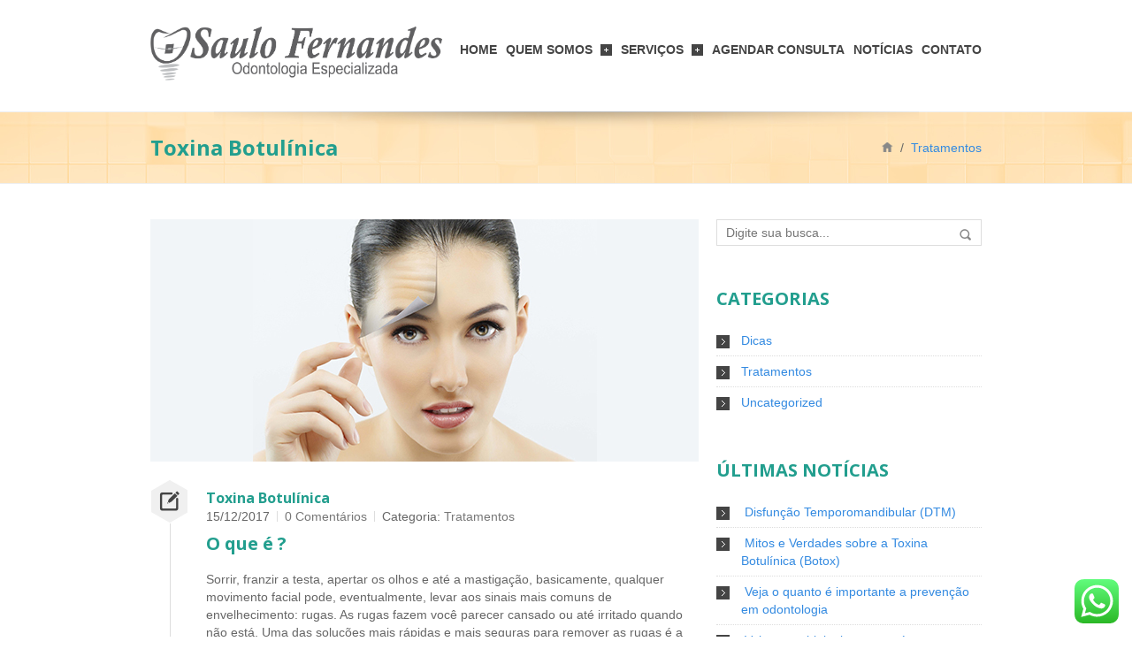

--- FILE ---
content_type: text/html; charset=UTF-8
request_url: http://saulofernandes.com/site/toxina-botulinica/
body_size: 17867
content:
<!DOCTYPE html>
<html lang="pt-BR">
<head>
	<meta charset="UTF-8">
	<meta name="viewport" content="width=device-width">

	<title>Toxina Botulínica &#8211; Saulo Fernandes - Clínica Odontológica em Duque de Caxias-RJ</title>

	<!--[if lt IE 9]>
	<script src="//cdn.jsdelivr.net/html5shiv/3.7.0/html5shiv.js"></script>
	<script src="//cdn.jsdelivr.net/respond/1.3.0/respond.min.js"></script>
	<![endif]-->

	<meta name='robots' content='max-image-preview:large' />
<link rel='dns-prefetch' href='//s.w.org' />
<link rel="alternate" type="application/rss+xml" title="Feed para Saulo Fernandes - Clínica Odontológica em Duque de Caxias-RJ &raquo;" href="http://saulofernandes.com/site/feed/" />
<link rel="alternate" type="application/rss+xml" title="Feed de comentários para Saulo Fernandes - Clínica Odontológica em Duque de Caxias-RJ &raquo;" href="http://saulofernandes.com/site/comments/feed/" />
<link rel="alternate" type="application/rss+xml" title="Feed de comentários para Saulo Fernandes - Clínica Odontológica em Duque de Caxias-RJ &raquo; Toxina Botulínica" href="http://saulofernandes.com/site/toxina-botulinica/feed/" />
		<!-- This site uses the Google Analytics by ExactMetrics plugin v6.8.0 - Using Analytics tracking - https://www.exactmetrics.com/ -->
		<!-- Note: ExactMetrics is not currently configured on this site. The site owner needs to authenticate with Google Analytics in the ExactMetrics settings panel. -->
					<!-- No UA code set -->
				<!-- / Google Analytics by ExactMetrics -->
				<script type="text/javascript">
			window._wpemojiSettings = {"baseUrl":"https:\/\/s.w.org\/images\/core\/emoji\/13.1.0\/72x72\/","ext":".png","svgUrl":"https:\/\/s.w.org\/images\/core\/emoji\/13.1.0\/svg\/","svgExt":".svg","source":{"concatemoji":"http:\/\/saulofernandes.com\/site\/wp-includes\/js\/wp-emoji-release.min.js?ver=5.8.12"}};
			!function(e,a,t){var n,r,o,i=a.createElement("canvas"),p=i.getContext&&i.getContext("2d");function s(e,t){var a=String.fromCharCode;p.clearRect(0,0,i.width,i.height),p.fillText(a.apply(this,e),0,0);e=i.toDataURL();return p.clearRect(0,0,i.width,i.height),p.fillText(a.apply(this,t),0,0),e===i.toDataURL()}function c(e){var t=a.createElement("script");t.src=e,t.defer=t.type="text/javascript",a.getElementsByTagName("head")[0].appendChild(t)}for(o=Array("flag","emoji"),t.supports={everything:!0,everythingExceptFlag:!0},r=0;r<o.length;r++)t.supports[o[r]]=function(e){if(!p||!p.fillText)return!1;switch(p.textBaseline="top",p.font="600 32px Arial",e){case"flag":return s([127987,65039,8205,9895,65039],[127987,65039,8203,9895,65039])?!1:!s([55356,56826,55356,56819],[55356,56826,8203,55356,56819])&&!s([55356,57332,56128,56423,56128,56418,56128,56421,56128,56430,56128,56423,56128,56447],[55356,57332,8203,56128,56423,8203,56128,56418,8203,56128,56421,8203,56128,56430,8203,56128,56423,8203,56128,56447]);case"emoji":return!s([10084,65039,8205,55357,56613],[10084,65039,8203,55357,56613])}return!1}(o[r]),t.supports.everything=t.supports.everything&&t.supports[o[r]],"flag"!==o[r]&&(t.supports.everythingExceptFlag=t.supports.everythingExceptFlag&&t.supports[o[r]]);t.supports.everythingExceptFlag=t.supports.everythingExceptFlag&&!t.supports.flag,t.DOMReady=!1,t.readyCallback=function(){t.DOMReady=!0},t.supports.everything||(n=function(){t.readyCallback()},a.addEventListener?(a.addEventListener("DOMContentLoaded",n,!1),e.addEventListener("load",n,!1)):(e.attachEvent("onload",n),a.attachEvent("onreadystatechange",function(){"complete"===a.readyState&&t.readyCallback()})),(n=t.source||{}).concatemoji?c(n.concatemoji):n.wpemoji&&n.twemoji&&(c(n.twemoji),c(n.wpemoji)))}(window,document,window._wpemojiSettings);
		</script>
		<style type="text/css">
img.wp-smiley,
img.emoji {
	display: inline !important;
	border: none !important;
	box-shadow: none !important;
	height: 1em !important;
	width: 1em !important;
	margin: 0 .07em !important;
	vertical-align: -0.1em !important;
	background: none !important;
	padding: 0 !important;
}
</style>
	<link rel='stylesheet' id='wp-block-library-css'  href='http://saulofernandes.com/site/wp-includes/css/dist/block-library/style.min.css?ver=5.8.12' type='text/css' media='all' />
<link rel='stylesheet' id='contact-form-7-css'  href='http://saulofernandes.com/site/wp-content/plugins/contact-form-7/includes/css/styles.css?ver=5.4.2' type='text/css' media='all' />
<link rel='stylesheet' id='cresta-whatsapp-chat-front-style-css'  href='http://saulofernandes.com/site/wp-content/plugins/cresta-whatsapp-chat/css/cresta-whatsapp-chat-front-css.min.css?ver=1.2.3' type='text/css' media='all' />
<link rel='stylesheet' id='tiptipcss-css'  href='http://saulofernandes.com/site/wp-content/plugins/pricing-table/css/site/common.css?ver=5.8.12' type='text/css' media='all' />
<link rel='stylesheet' id='whisper-css'  href='http://saulofernandes.com/site/wp-content/themes/whisper/css/main.css?ver=5.8.12' type='text/css' media='all' />
<link rel='stylesheet' id='jquery-jplayer-css'  href='http://saulofernandes.com/site/wp-content/themes/whisper/js/jplayer/skin/pixel-industry/pixel-industry.css?ver=5.8.12' type='text/css' media='all' />
<link rel='stylesheet' id='jquery-prettyPhoto-css'  href='http://saulofernandes.com/site/wp-content/themes/whisper/js/prettyPhoto/prettyPhoto.css?ver=5.8.12' type='text/css' media='all' />
<script type='text/javascript' src='http://saulofernandes.com/site/wp-includes/js/jquery/jquery.min.js?ver=3.6.0' id='jquery-core-js'></script>
<script type='text/javascript' src='http://saulofernandes.com/site/wp-includes/js/jquery/jquery-migrate.min.js?ver=3.3.2' id='jquery-migrate-js'></script>
<link rel="https://api.w.org/" href="http://saulofernandes.com/site/wp-json/" /><link rel="alternate" type="application/json" href="http://saulofernandes.com/site/wp-json/wp/v2/posts/2195" /><link rel="EditURI" type="application/rsd+xml" title="RSD" href="http://saulofernandes.com/site/xmlrpc.php?rsd" />
<link rel="wlwmanifest" type="application/wlwmanifest+xml" href="http://saulofernandes.com/site/wp-includes/wlwmanifest.xml" /> 
<meta name="generator" content="WordPress 5.8.12" />
<link rel="canonical" href="http://saulofernandes.com/site/toxina-botulinica/" />
<link rel='shortlink' href='http://saulofernandes.com/site/?p=2195' />
<link rel="alternate" type="application/json+oembed" href="http://saulofernandes.com/site/wp-json/oembed/1.0/embed?url=http%3A%2F%2Fsaulofernandes.com%2Fsite%2Ftoxina-botulinica%2F" />
<link rel="alternate" type="text/xml+oembed" href="http://saulofernandes.com/site/wp-json/oembed/1.0/embed?url=http%3A%2F%2Fsaulofernandes.com%2Fsite%2Ftoxina-botulinica%2F&#038;format=xml" />
<style id='cresta-help-chat-inline-css'>.cresta-whatsapp-chat-box, .cresta-whatsapp-chat-button {z-index:1000}.cresta-whatsapp-chat-container, .cresta-whatsapp-chat-container-button {z-index:999}.cresta-whatsapp-chat-overlay {z-index:998}</style><!-- start Simple Custom CSS and JS -->
<style type="text/css">
.rs_error_message_box {
    background: #111;
    width: 800px;
    margin: 40px auto;
    padding: 40px 20px;
    text-align: center;
    font-family: "Open Sans",sans-serif;
    display: none;
}</style>
<!-- end Simple Custom CSS and JS -->
<!-- Facebook Pixel Code -->
<script>
!function(f,b,e,v,n,t,s)
{if(f.fbq)return;n=f.fbq=function(){n.callMethod?
n.callMethod.apply(n,arguments):n.queue.push(arguments)};
if(!f._fbq)f._fbq=n;n.push=n;n.loaded=!0;n.version='2.0';
n.queue=[];t=b.createElement(e);t.async=!0;
t.src=v;s=b.getElementsByTagName(e)[0];
s.parentNode.insertBefore(t,s)}(window, document,'script',
'https://connect.facebook.net/en_US/fbevents.js');
fbq('init', '4218364551548569');
fbq('track', 'PageView');
</script>
<noscript><img height="1" width="1" style="display:none"
src="https://www.facebook.com/tr?id=4218364551548569&ev=PageView&noscript=1"
/></noscript>
<!-- End Facebook Pixel Code -->
<link rel='shortcut icon' href='http://saulofernandes.com/site/wp-content/uploads/2014/02/fav.jpg'><link rel='apple-touch-icon-precomposed' href='http://saulofernandes.com/site/wp-content/uploads/2014/02/fav.jpg'><style>body {font-size: 14px;font-family: Arial, Helvetica, sans-serif;color: #666666;}h1 {font-family: "Open Sans", Arial, Helvetica, sans-serif;}h2 {font-family: "Open Sans", Arial, Helvetica, sans-serif;}h3 {font-family: "Open Sans", Arial, Helvetica, sans-serif;}h4 {font-family: "Open Sans", Arial, Helvetica, sans-serif;}h5 {font-family: "Open Sans", Arial, Helvetica, sans-serif;}/*
 *      ____  _____                                                             
 *     |  _ \|  __ \     /\                                                _          
 *     | |_) | |__) |   /  \        ________  _________  ____  ____  _____(_)   _____ 
 *     |  _ <|  _  /   / /\ \      / ___/ _ \/ ___/ __ \/ __ \/ __ \/ ___/ / | / / _ \ 
 *     | |_) | | \ \  / ____ \    / /  /  __(__  ) /_/ / /_/ / / / (__  ) /| |/ /  __/
 *     |____/|_|  \_\/_/    \_\  /_/   \___/____/ .___/\____/_/ /_/____/_/ |___/\___/ 
 *                                             /_/                           
 *                                            
*/

/*=================================================================
DADOS GERAIS / VERSÃO
===================================================================
Projeto: BRA responsive | framework responsive css
URI: http://www.braresponsive.com.br
Versão BETA: 0.8.2
Atualizado em: 18.01.2017
Autor: CarlosHPS Webdesigner
Autor URI: http://www.carloshps.com.br
Github: https://github.com/carloshps/BRA-responsive
=================================================================*/

/*=================================================================
INDEX / SUMÁRIO
===================================================================

0. Reset Normalize.css (minify)
1. Configuração Geral
2. Preparação para o grid
3. Coluna Padrão - Grid Flexível
4. Grid Responsivo Phone 320px
5. Grid Responsivo Smartphone 479px
6. Grid Responsivo Tablet 480px a 767px
7. Grid Responsivo Laptop 768px a 980px
8. Grid Responsivo Desktop 981px a 1100px
9. Grid Responsivo Desktop HD 1101px a 1300px
10. Grid Responsivo Large Monitor 1301px
11. Imagem e media responsive
12. UI Kit Básico
    12.1. Tipografia
    12.2. Cores
13. Elementos & Componentes
	13.1. Botões, Links & Inputs
	13.2. Listas
    13.3. Elementos Inline
    13.4. Tabelas
14. Formatação Responsiva

=================================================================*/

/*=================================================================
13. Elementos & Componentes | Elements & Components
=================================================================*/

/* 13.1 - Botões, Links e Inputs | buttons, links and inputs
   ------------------------------------------------------------- */
a, .link{color: #338AE1; text-decoration: none; }
a:hover, .linkh{color: #AAC47B; text-decoration: none;}
a:active, .linka{color: #FFEA55;}
a:visited, .linkv{color: #338AE1;}
h1 a:hover{text-decoration: none;}

/*Botão default*/
.btn, .btn-small, .btn-medium, .btn-large, .btn-full,
input[type="submit"],input[type="button"],input[type="reset"]{
   background-color: #8F8F8F;
   border: 1px solid #d4d4d4;
   border-radius: 0.250em;
   color: #d4d4d4;
   cursor: pointer;
   display: inline-block;
   font-family: "Libre Franklin", Arial, sans-serif;
   font-weight: 400;
   line-height: 1.125rem;
   padding: 0.5em 0.875em;
   text-decoration: none;
    transition: .3s;
    -webkit-transition: .3s;
    -moz-transition: .3s;
    -o-transition: .3s;
}
/* espaçamento na base quando um botão estiver sob o outro */
.btn ~ .btn {margin-bottom: 0.875em;}

.btn:hover, .btn-3d:hover, input[type="submit"]:hover,input[type="button"]:hover,input[type="reset"]:hover
{background-color: rgba(143,143,143,.2);color: #8f8f8f;}
.btn:active, .btn-3d:active, input[type="submit"]:active,input[type="button"]:active,input[type="reset"]:active
{background-color: rgba(255,255,255,.65);color: #d4d4d4;}
.btn:visited, .btn-3d:visited, input[type="submit"]:visited,input[type="button"]:visited,input[type="reset"]:visited
{background-color: rgba(143,143,143,.2);color: #d4d4d4;}
.btn:focus, .btn-3d:focus, input[type="submit"]:focus,input[type="button"]:focus,input[type="reset"]:focus
{opacity: .85; border: 1px solid #fff; color: #666; outline: 0;}


/*botão com ícone*/
.btn > i:before {margin-right: 0.625em;}
.btn > i:before {font-weight: normal; font-style: normal;margin-right: 0.625em;vertical-align: baseline;}

/* Tamanho dos Botões / buttons size */
.btn-small { font-size: 0.75rem; line-height: 0.875rem; padding: 0.4em 0.6em;}
.btn-medium{ font-size: 1.125rem; line-height: 1.375rem; padding: 0.688em 0.813em;}
.btn-large { font-size: 1.375rem; line-height: 1.750rem; padding: 1em 1.250em;}

/* Botão full width */
.btn-full { display: block; width: 100%;}

/* Tipos de Botões / buttons types */
.btn-default,
.btn-primary,
.btn-success,
.btn-info,
.btn-warning,
.btn-danger,
.btn-link{
   color: #fff;
   -webkit-transition: all 0.30s ease;
   -moz-transition: all 0.30s ease;
   transition: all 0.30s ease;
}
.btn-default:active,
.btn-primary:active,
.btn-success:active,
.btn-info:active,
.btn-warning:active,
.btn-danger:active,
.btn-link:active{
   -webkit-box-shadow: inset 0px 2px 4px 1px rgba(0, 0, 0, 0.15);
   -moz-box-shadow: inset 0px 2px 4px 1px rgba(0, 0, 0, 0.15);
   box-shadow: inset 0px 2px 4px 1px rgba(0, 0, 0, 0.15);
   outline: 0;
}

/* >> Botão Default << */
.btn-default, .btn-default-3d { background-color: #fff; border-color: #7a7a7a; color: #8f8f8f;}
.btn-default:hover, .btn-default-3d:hover, .btn-default-outline:hover, .btn-default-outline:focus { background-color: #d4d4d4; border-color: #bfbfbf;}
.btn-default:active, .btn-default-3d:active, .btn-default-outline:active { background-color: #e9e9e9;}

/* >> Botão Primário / button primary << */
.btn-primary, .btn-primary-3d { background-color: #7DB5EC; border-color: #589FE7; color: #fff;}
.btn-primary:hover, .btn-primary-3d:hover, .btn-primary-outline:hover  { background-color: #338AE1; border-color: #589FE7; color: #7DB5EC;}
.btn-primary:active, .btn-primary-3d:active, .btn-primary-outline:active  { background-color: #589FE7; border-color: #589FE7; color:#fff;}

/* >> Botão Sucesso / button success << */
.btn-success, .btn-success-3d { background-color: #DDEA80; border-color: #D2E35B; color: #98B75E;}
.btn-success:hover, .btn-success-3d:hover, .btn-success-outline:hover { background-color: #C9DD37; border-color: #D2E35B; color: #fff;}
.btn-success:active, .btn-success-3d:active, .btn-success-outline:active { background-color: #D2E35B; border-color: #D2E35B; color: #fff;}

/* >> Botão Informação / button info << */
.btn-info, .btn-info-3d { background-color: #ACA3C7; border-color: #9488B7; color: #fff;}
.btn-info:hover, .btn-info-3d:hover, .btn-info-outline:hover { background-color: #7C6DA7; border-color: #9488B7; color: #ACA3C7;}
.btn-info:active, .btn-info-3d:active, .btn-info-outline:active  { background-color: #9488B7; border-color: #9488B7; color: #fff;}

/* >> Botão Atenção / button warning << */
.btn-warning, .btn-warning-3d { background-color: #FFEF80; border-color: #FFEA55; color: #B0977D;}
.btn-warning:hover, .btn-warning-3d:hover, .btn-warning-outline:hover { background-color: #FFE42B; border-color: #FFEA55; color: #997C5E;}
.btn-warning:active, .btn-warning-3d:active, .btn-warning-outline:active { background-color: #FFEA55; border-color: #FFEA55; color: #997C5E;}

/* >> Botão Perigo / button danger << */
.btn-danger, .btn-danger-3d { background-color: #EE8A7B; border-color: #E96856; color:#fff;}
.btn-danger:hover, .btn-danger-3d:hover, .btn-danger-outline:hover { background-color: #E44630; border-color: #E96856; color:#fff;}
.btn-danger:active, .btn-danger-3d:active, .btn-danger-outline:active { background-color: #E96856; border-color: #E96856; color:#fff;}

/* >> Botão Link / button link << */
.btn-link, .btn-link:hover, .btn-link:active{ background-color: transparent; color: #d4d4d4;}
.btn-link:hover { border-color: #D4D4D4; color: #7A7A7A;}

/* Estilos de Botões / buttons styles */
.btn-square {
   border-radius: 0;
}
.btn-round {
   -webkit-border-radius: 3em;
   -moz-border-radius: 3em;
   -ms-border-radius: 3em;
   -o-border-radius: 3em;
   border-radius: 3em;
}

/* Botão 3D / 3D button */

.btn-default-3d, .btn-3d{
   -webkit-box-shadow: 0px 5px 0px 0px #7a7a7a;
   -moz-box-shadow: 0px 5px 0px 0px #7a7a7a;
   box-shadow: 0px 5px 0px 0px #7a7a7a;
}

.btn-primary-3d{
   -webkit-box-shadow: 0px 5px 0px 0px #577DBD;
   -moz-box-shadow: 0px 5px 0px 0px #577DBD;
   box-shadow: 0px 5px 0px 0px #577DBD;
}
.btn-success-3d{
   -webkit-box-shadow: 0px 5px 0px 0px #98B75E;
   -moz-box-shadow: 0px 5px 0px 0px #98B75E;
   box-shadow: 0px 5px 0px 0px #98B75E;
}
.btn-info-3d{
   -webkit-box-shadow: 0px 5px 0px 0px #7C6DA7;
   -moz-box-shadow: 0px 5px 0px 0px #7C6DA7;
   box-shadow: 0px 5px 0px 0px #7C6DA7;
}
.btn-warning-3d{
   -webkit-box-shadow: 0px 5px 0px 0px #FFCC33;
   -moz-box-shadow: 0px 5px 0px 0px #FFCC33;
   box-shadow: 0px 5px 0px 0px #FFCC33;
}
.btn-danger-3d{
   -webkit-box-shadow: 0px 5px 0px 0px #E44630;
   -moz-box-shadow: 0px 5px 0px 0px #E44630;
   box-shadow: 0px 5px 0px 0px #E44630;
}

.btn-3d:active,
.btn-default-3d:active,
.btn-primary-3d:active,
.btn-success-3d:active,
.btn-info-3d:active,
.btn-warning-3d:active,
.btn-danger-3d:active {
   -webkit-transform: translate(0px, 5px);
   -moz-transform: translate(0px, 5px);
   transform: translate(0px, 5px);
   -webkit-box-shadow: 0px 1px 0px 0px;
   -moz-box-shadow: 0px 1px 0px 0px;
   box-shadow: 0px 1px 0px 0px;
   opacity: .9;
}

/* Cores e Gradientes dos Botões / colors and gradients buttons */

/* Verde Limão */
.btn-verde-limao{background: #D2E35B; color: #fff;}
.btn-verde-limao:hover{background: #C9DD37;}
.btn-verde-limao:active{background: #DDEA80;}
.btn-grad-cb1{
   background: #C9DD37; /* For browsers that do not support gradients */
   background: -webkit-linear-gradient(#C9DD37, #DDEA80); /* For Safari 5.1 to 6.0 */
   background: -o-linear-gradient(#C9DD37, #DDEA80); /* For Opera 11.1 to 12.0 */
   background: -moz-linear-gradient(#C9DD37, #DDEA80); /* For Firefox 3.6 to 15 */
   background: linear-gradient(#C9DD37, #DDEA80); /* Standard syntax */
   border: 1px solid #C9DD37;
   color: #fff;
}

/* Verde Amazônia */
.btn-verde-amazonia{background: #AAC47B; color: #fff;}
.btn-verde-amazonia:hover{background: #98B75E; color:#fff;}
.btn-verde-amazonia:active{background: #BDD198;}
.btn-grad-cb2{
   background: #98B75E;
   background: -webkit-linear-gradient(#98B75E, #BDD198);
   background: -o-linear-gradient(#98B75E, #BDD198);
   background: -moz-linear-gradient(#98B75E, #BDD198);
   background: linear-gradient(#98B75E, #BDD198);
   border: 1px solid #98B75E;
   color: #fff;
}

/* Verde Esmeralda */
.btn-verde-esmeralda{background: #69D6C8; color: #fff;}
.btn-verde-esmeralda:hover{background: #48CCBC;}
.btn-verde-esmeralda:active{background: #8ADFD5;}
.btn-grad-cb3{
   background: #48CCBC;
   background: -webkit-linear-gradient(#48CCBC, #8ADFD5);
   background: -o-linear-gradient(#48CCBC, #8ADFD5);
   background: -moz-linear-gradient(#48CCBC, #8ADFD5);
   background: linear-gradient(#48CCBC, #8ADFD5);
   border: 1px solid #48CCBC;
   color: #fff;
}

/* Azul Jeans */
.btn-azul-jeans{background: #577DBD; color: #fff;}
.btn-azul-jeans:hover{background: #4268A8; color:#fff;}
.btn-azul-jeans:active{background: #7695C9;}
.btn-grad-cb4{
   background: #4268A8;
   background: -webkit-linear-gradient(#4268A8, #7695C9);
   background: -o-linear-gradient(#4268A8, #7695C9);
   background: -moz-linear-gradient(#4268A8, #7695C9);
   background: linear-gradient(#4268A8, #7695C9);
   border: 1px solid #4268A8;
   color: #fff;
}

/* Azul Oceano */
.btn-azul-oceano{background: #589FE7; color: #fff;}
.btn-azul-oceano:hover{background: #338AE1; color:#fff;}
.btn-azul-oceano:active{background: #7DB5EC;}
.btn-grad-cb5{
   background: #338AE1;
   background: -webkit-linear-gradient(#338AE1, #7DB5EC);
   background: -o-linear-gradient(#338AE1, #7DB5EC);
   background: -moz-linear-gradient(#338AE1, #7DB5EC);
   background: linear-gradient(#338AE1, #7DB5EC);
   border: 1px solid #338AE1;
   color: #fff;
}

/* Azul Piscina */
.btn-azul-piscina{background: #49CBF5; color: #fff;}
.btn-azul-piscina:hover{background: #21BFF3; color:#fff;}
.btn-azul-piscina:active{background: #72D7F8;}
.btn-grad-cb6{
   background: #21BFF3;
   background: -webkit-linear-gradient(#21BFF3, #72D7F8);
   background: -o-linear-gradient(#21BFF3, #72D7F8);
   background: -moz-linear-gradient(#21BFF3, #72D7F8);
   background: linear-gradient(#21BFF3, #72D7F8);
   border: 1px solid #21BFF3;
   color: #fff;
}

/* Roxo Lavanda */
.btn-roxo-lavanda{background: #9488B7; color: #fff;}
.btn-roxo-lavanda:hover{background: #7C6DA7; color:#fff;}
.btn-roxo-lavanda:active{background: #ACA3C7;}
.btn-grad-cb7{
   background: #7C6DA7;
   background: -webkit-linear-gradient(#7C6DA7, #ACA3C7);
   background: -o-linear-gradient(#7C6DA7, #ACA3C7);
   background: -moz-linear-gradient(#7C6DA7, #ACA3C7);
   background: linear-gradient(#7C6DA7, #ACA3C7);
   border: 1px solid #7C6DA7;
   color: #fff;
}

/* Roxo Lilás */
.btn-roxo-lilas{background: #C877C8; color: #fff;}
.btn-roxo-lilas:hover{background: #BB59BB; color:#fff;}
.btn-roxo-lilas:active{background: #D595D5;}
.btn-grad-cb8{
   background: #BB59BB;
   background: -webkit-linear-gradient(#BB59BB, #D595D5);
   background: -o-linear-gradient(#BB59BB, #D595D5);
   background: -moz-linear-gradient(#BB59BB, #D595D5);
   background: linear-gradient(#BB59BB, #D595D5);
   border: 1px solid #BB59BB;
   color: #fff;
}

/* Roxo Vinho */
.btn-roxo-vinho{background: #D6699F; color: #fff;}
.btn-roxo-vinho:hover{background: #CC488A; color:#fff;}
.btn-roxo-vinho:active{background: #DF8AB5;}
.btn-grad-cb9{
   background: #CC488A;
   background: -webkit-linear-gradient(#CC488A, #DF8AB5);
   background: -o-linear-gradient(#CC488A, #DF8AB5);
   background: -moz-linear-gradient(#CC488A, #DF8AB5);
   background: linear-gradient(#CC488A, #DF8AB5);
   border: 1px solid #CC488A;
   color: #fff;
}

/* Rosa Pink */
.btn-rosa-pink{background: #EE5184; color: #fff;}
.btn-rosa-pink:hover{background: #EA2B69; color:#fff;}
.btn-rosa-pink:active{background: #F1789F;}
.btn-grad-cb10{
   background: #EA2B69;
   background: -webkit-linear-gradient(#EA2B69, #F1789F);
   background: -o-linear-gradient(#EA2B69, #F1789F);
   background: -moz-linear-gradient(#EA2B69, #F1789F);
   background: linear-gradient(#EA2B69, #F1789F);
   border: 1px solid #EA2B69;
   color: #fff;
}

/* Vermelho Telha */
.btn-vermelho-telha{background: #D66969; color: #fff;}
.btn-vermelho-telha:hover{background: #CC4848; color:#fff;}
.btn-vermelho-telha:active{background: #DF8A8A;}
.btn-grad-cb11{
   background: #CC4848;
   background: -webkit-linear-gradient(#CC4848, #DF8A8A);
   background: -o-linear-gradient(#CC4848, #DF8A8A);
   background: -moz-linear-gradient(#CC4848, #DF8A8A);
   background: linear-gradient(#CC4848, #DF8A8A);
   border: 1px solid #CC4848;
   color: #fff;
}

/* Vermelho Vivo */
.btn-vermelho-vivo{background: #E96856; color: #fff;}
.btn-vermelho-vivo:hover{background: #E44630; color:#fff;}
.btn-vermelho-vivo:active{background: #EE8A7B;}
.btn-grad-cb12{
   background: #E44630;
   background: -webkit-linear-gradient(#E44630, #EE8A7B);
   background: -o-linear-gradient(#E44630, #EE8A7B);
   background: -moz-linear-gradient(#E44630, #EE8A7B);
   background: linear-gradient(#E44630, #EE8A7B);
   border: 1px solid #E44630;
   color: #fff;
}

/* Laranja Marte */
.btn-laranja-marte{background: #FFAA55; color: #fff;}
.btn-laranja-marte:hover{background: #FF952B; color:#fff;}
.btn-laranja-marte:active{background: #FFBF80;}
.btn-grad-cb13{
   background: #FF952B;
   background: -webkit-linear-gradient(#FF952B, #FFBF80);
   background: -o-linear-gradient(#FF952B, #FFBF80);
   background: -moz-linear-gradient(#FF952B, #FFBF80);
   background: linear-gradient(#FF952B, #FFBF80);
   border: 1px solid #FF952B;
   color: #fff;
}

/* Laranja Solar */
.btn-laranja-solar{background: #FFD555; color: #697181;}
.btn-laranja-solar:hover{background: #FFCC33; color:#697181;}
.btn-laranja-solar:active{background: #FFDF80;}
.btn-grad-cb14{
   background: #FFCC33;
   background: -webkit-linear-gradient(#FFCC33, #FFDF80);
   background: -o-linear-gradient(#FFCC33, #FFDF80);
   background: -moz-linear-gradient(#FFCC33, #FFDF80);
   background: linear-gradient(#FFCC33, #FFDF80);
   border: 1px solid #FFCC33;
   color: #fff;
}

/* Amarelo Ouro */
.btn-amarelo-ouro{background: #FFEA55; color: #697181;}
.btn-amarelo-ouro:hover{background: #FFE42B; color:#697181;}
.btn-amarelo-ouro:active{background: #FFEF80;}
.btn-grad-cb15{
   background: #FFE42B;
   background: -webkit-linear-gradient(#FFE42B, #FFEF80);
   background: -o-linear-gradient(#FFE42B, #FFEF80);
   background: -moz-linear-gradient(#FFE42B, #FFEF80);
   background: linear-gradient(#FFE42B, #FFEF80);
   border: 1px solid #FFE42B;
}

/* Cinza Azulado */
.btn-cinza-azulado{background: #565C69; color: #fff;}
.btn-cinza-azulado:hover{background: #434852; color:#fff;}
.btn-cinza-azulado:active{background: #697181;}
.btn-grad-cb16{
   background: #434852;
   background: -webkit-linear-gradient(#434852, #697181);
   background: -o-linear-gradient(#434852, #697181);
   background: -moz-linear-gradient(#434852, #697181);
   background: linear-gradient(#434852, #697181);
   border: 1px solid #434852;
   color: #fff;
}

/* Cinza Esverdeado */
.btn-cinza-esverdeado{background: #61655A; color: #fff;}
.btn-cinza-esverdeado:hover{background: #4B4F46; color:#fff;}
.btn-cinza-esverdeado:active{background: #767B6F;}
.btn-grad-cb17{
   background: #4B4F46;
   background: -webkit-linear-gradient(#4B4F46, #767B6F);
   background: -o-linear-gradient(#4B4F46, #767B6F);
   background: -moz-linear-gradient(#4B4F46, #767B6F);
   background: linear-gradient(#4B4F46, #767B6F);
   border: 1px solid #4B4F46;
   color: #fff;
}

/* Cinza Concreto */
.btn-cinza-concreto{background: #8F8F8F; color: #fff;}
.btn-cinza-concreto:hover{background: #7A7A7A; color:#fff;}
.btn-cinza-concreto:active{background: #A4A4A4;}
.btn-grad-cb18{
   background: #7A7A7A;
   background: -webkit-linear-gradient(#7A7A7A, #A4A4A4);
   background: -o-linear-gradient(#7A7A7A, #A4A4A4);
   background: -moz-linear-gradient(#7A7A7A, #A4A4A4);
   background: linear-gradient(#7A7A7A, #A4A4A4);
   border: 1px solid #7A7A7A;
   color: #fff;
}

/* Cinza Fumaça */
.btn-cinza-fumaca{background: #D4D4D4; color: #697181;}
.btn-cinza-fumaca:hover{background: #BFBFBF; color:#697181;}
.btn-cinza-fumaca:active{background: #E9E9E9;}
.btn-grad-cb19{
   background: #BFBFBF;
   background: -webkit-linear-gradient(#BFBFBF, #E9E9E9);
   background: -o-linear-gradient(#BFBFBF, #E9E9E9);
   background: -moz-linear-gradient(#BFBFBF, #E9E9E9);
   background: linear-gradient(#BFBFBF, #E9E9E9);
   border: 1px solid #BFBFBF;
    color: #4B4F46;
}

/* Branco Perolado */
.btn-branco-perolado{background: #F6F7FB; color: #697181;}
.btn-branco-perolado:hover{background: #F2F3F7; color:#697181;}
.btn-branco-perolado:active{background: #FFFFFF;}
.btn-grad-cb20{
   background: #F2F3F7;
   background: -webkit-linear-gradient(#F2F3F7, #FFF);
   background: -o-linear-gradient(#F2F3F7, #FFF);
   background: -moz-linear-gradient(#F2F3F7, #FFF);
   background: linear-gradient(#F2F3F7, #FFF);
   border: 1px solid #F2F3F7;
}

/* Marrom Café */
.btn-marrom-cafe{background: #604846; color: #FFF;}
.btn-marrom-cafe:hover{background: #4A3836; color:#FFF;}
.btn-marrom-cafe:active{background: #725452;}
.btn-grad-cb21{
   background: #4A3836;
   background: -webkit-linear-gradient(#4A3836, #725452);
   background: -o-linear-gradient(#4A3836, #725452);
   background: -moz-linear-gradient(#4A3836, #725452);
   background: linear-gradient(#4A3836, #725452);
   border: 1px solid #4A3836;
}

/* Marrom Chocolate */
.btn-marrom-chocolate{background: #7C5247; color: #FFF;}
.btn-marrom-chocolate:hover{background: #6D473E; color:#FFF;}
.btn-marrom-chocolate:active{background: #8A5A4F;}
.btn-grad-cb22{
   background: #6D473E;
   background: -webkit-linear-gradient(#6D473E, #8A5A4F);
   background: -o-linear-gradient(#6D473E, #8A5A4F);
   background: -moz-linear-gradient(#6D473E, #8A5A4F);
   background: linear-gradient(#6D473E, #8A5A4F);
   border: 1px solid #6D473E;
}

/* Marrom Caramelo */
.btn-marrom-caramelo{background: #A5886B; color: #FFF;}
.btn-marrom-caramelo:hover{background: #997C5E; color:#FFF;}
.btn-marrom-caramelo:active{background: #B0977D;}
.btn-grad-cb23{
   background: #997C5E;
   background: -webkit-linear-gradient(#997C5E, #B0977D);
   background: -o-linear-gradient(#997C5E, #B0977D);
   background: -moz-linear-gradient(#997C5E, #B0977D);
   background: linear-gradient(#997C5E, #B0977D);
   border: 1px solid #997C5E;
}

/* Marrom Creme */
.btn-marrom-creme{background: #E9E3DC; color: #604846;}
.btn-marrom-creme:hover{background: #E4DDD3; color:#604846;}
.btn-marrom-creme:active{background: #F4F1EE;}
.btn-grad-cb24{
   background: #E4DDD3;
   background: -webkit-linear-gradient(#E4DDD3, #F4F1EE);
   background: -o-linear-gradient(#E4DDD3, #F4F1EE);
   background: -moz-linear-gradient(#E4DDD3, #F4F1EE);
   background: linear-gradient(#E4DDD3, #F4F1EE);
   border: 1px solid #E4DDD3;
    color:#4A3836;
}

   .btn-grad-cb1:hover, .btn-grad-cb2:hover, .btn-grad-cb3:hover, .btn-grad-cb4:hover, .btn-grad-cb5:hover, .btn-grad-cb6:hover, .btn-grad-cb7:hover, .btn-grad-cb8:hover, .btn-grad-cb9:hover, .btn-grad-cb10:hover, .btn-grad-cb11:hover, .btn-grad-cb12:hover, .btn-grad-cb13:hover, .btn-grad-cb14:hover, .btn-grad-cb15:hover, .btn-grad-cb16:hover, .btn-grad-cb17:hover, .btn-grad-cb18:hover, .btn-grad-cb19:hover, .btn-grad-cb20:hover, .btn-grad-cb21:hover, .btn-grad-cb22:hover, .btn-grad-cb23:hover, .btn-grad-cb24:hover{
   color: rgba(0, 0, 0, 0.65) !important; opacity: 0.85;
}

/* Botão Outline / outline button */

.btn-default-outline,
.btn-primary-outline,
.btn-success-outline,
.btn-info-outline,
.btn-warning-outline,
.btn-danger-outline{
    background: transparent;
    text-shadow: none;
    transition: all 0.30s ease;
    -webkit-transition: all 0.30s ease;
    -moz-transition: all 0.30s ease;
    -o-transition: all 0.30s ease;
}

/* Botão default Outline */
.btn-default-outline { border: 1px solid #7a7a7a; color: #8f8f8f;}

/* Botão primário Outline */
.btn-primary-outline{ border: 1px solid #7DB5EC; color: #7DB5EC;}

/* Botão sucesso Outline */
.btn-success-outline{ border: 1px solid #98B75E; color: #98B75E;}

/* Botão informação Outline */
.btn-info-outline{ border: 1px solid #9488B7; color: #9488B7;}

/* Botão atenção Outline */
.btn-warning-outline{ border: 1px solid #FFE42B; color: #FFE42B;}

/* Botão perigo Outline */
.btn-danger-outline{ border: 1px solid #EE8A7B; color: #EE8A7B;}.featured-title { background: url(http://saulofernandes.com/site/wp-content/uploads/2014/02/fundo-tit.jpg); }</style><meta name="description" content="&lt;p&gt;O que é ? Sorrir, franzir a testa, apertar os olhos e até a mastigação, basicamente, qualquer movimento facial pode,&hellip;&lt;/p&gt;"><meta name="keywords" content="Clinica Odontológica em duque de caxias,Dr. Saulo Fernandes,Toxina Botulínica"><meta name="generator" content="Powered by Slider Revolution 6.5.6 - responsive, Mobile-Friendly Slider Plugin for WordPress with comfortable drag and drop interface." />
<script type="text/javascript">function setREVStartSize(e){
			//window.requestAnimationFrame(function() {				 
				window.RSIW = window.RSIW===undefined ? window.innerWidth : window.RSIW;	
				window.RSIH = window.RSIH===undefined ? window.innerHeight : window.RSIH;	
				try {								
					var pw = document.getElementById(e.c).parentNode.offsetWidth,
						newh;
					pw = pw===0 || isNaN(pw) ? window.RSIW : pw;
					e.tabw = e.tabw===undefined ? 0 : parseInt(e.tabw);
					e.thumbw = e.thumbw===undefined ? 0 : parseInt(e.thumbw);
					e.tabh = e.tabh===undefined ? 0 : parseInt(e.tabh);
					e.thumbh = e.thumbh===undefined ? 0 : parseInt(e.thumbh);
					e.tabhide = e.tabhide===undefined ? 0 : parseInt(e.tabhide);
					e.thumbhide = e.thumbhide===undefined ? 0 : parseInt(e.thumbhide);
					e.mh = e.mh===undefined || e.mh=="" || e.mh==="auto" ? 0 : parseInt(e.mh,0);		
					if(e.layout==="fullscreen" || e.l==="fullscreen") 						
						newh = Math.max(e.mh,window.RSIH);					
					else{					
						e.gw = Array.isArray(e.gw) ? e.gw : [e.gw];
						for (var i in e.rl) if (e.gw[i]===undefined || e.gw[i]===0) e.gw[i] = e.gw[i-1];					
						e.gh = e.el===undefined || e.el==="" || (Array.isArray(e.el) && e.el.length==0)? e.gh : e.el;
						e.gh = Array.isArray(e.gh) ? e.gh : [e.gh];
						for (var i in e.rl) if (e.gh[i]===undefined || e.gh[i]===0) e.gh[i] = e.gh[i-1];
											
						var nl = new Array(e.rl.length),
							ix = 0,						
							sl;					
						e.tabw = e.tabhide>=pw ? 0 : e.tabw;
						e.thumbw = e.thumbhide>=pw ? 0 : e.thumbw;
						e.tabh = e.tabhide>=pw ? 0 : e.tabh;
						e.thumbh = e.thumbhide>=pw ? 0 : e.thumbh;					
						for (var i in e.rl) nl[i] = e.rl[i]<window.RSIW ? 0 : e.rl[i];
						sl = nl[0];									
						for (var i in nl) if (sl>nl[i] && nl[i]>0) { sl = nl[i]; ix=i;}															
						var m = pw>(e.gw[ix]+e.tabw+e.thumbw) ? 1 : (pw-(e.tabw+e.thumbw)) / (e.gw[ix]);					
						newh =  (e.gh[ix] * m) + (e.tabh + e.thumbh);
					}
					var el = document.getElementById(e.c);
					if (el!==null && el) el.style.height = newh+"px";					
					el = document.getElementById(e.c+"_wrapper");
					if (el!==null && el) {
						el.style.height = newh+"px";
						el.style.display = "block";
					}
				} catch(e){
					console.log("Failure at Presize of Slider:" + e)
				}					   
			//});
		  };</script>
</head>

<body class="post-template-default single single-post postid-2195 single-format-standard green wide elementor-default elementor-kit-2335">

	<div id="wrapper">

		<header id="header">
			<div class="clearfix inner">
				<div id="logo" class="left">
					<a href="http://saulofernandes.com/site/" title="">
						<img alt='logo' src='http://saulofernandes.com/site/wp-content/uploads/2017/12/Logo-Saulo-Site1.png' width='330' height='80'>					</a>
				</div>

				<div id="nav-container" class="right">
					<nav id="nav">
						<ul id="menu-main" class="menu"><li id="menu-item-1683" class="menu-item menu-item-type-post_type menu-item-object-page menu-item-home menu-item-1683"><a href="http://saulofernandes.com/site/">Home</a></li>
<li id="menu-item-1625" class="menu-item menu-item-type-custom menu-item-object-custom menu-item-has-children has-sub menu-item-1625"><a href="#">Quem Somos</a>
<ul class="sub-menu">
	<li id="menu-item-1687" class="menu-item menu-item-type-post_type menu-item-object-page menu-item-1687"><a href="http://saulofernandes.com/site/saulo-fernandes/">Saulo Fernandes</a></li>
	<li id="menu-item-1782" class="menu-item menu-item-type-post_type menu-item-object-page menu-item-1782"><a href="http://saulofernandes.com/site/nossa-estrutura/">Nossa Estrutura</a></li>
	<li id="menu-item-2086" class="menu-item menu-item-type-post_type menu-item-object-page menu-item-2086"><a href="http://saulofernandes.com/site/casos-clinicos/">Casos Clínicos</a></li>
</ul>
</li>
<li id="menu-item-1689" class="menu-item menu-item-type-post_type menu-item-object-page menu-item-has-children has-sub menu-item-1689"><a href="http://saulofernandes.com/site/servicos/">Serviços</a>
<ul class="sub-menu">
	<li id="menu-item-1981" class="menu-item menu-item-type-custom menu-item-object-custom menu-item-1981"><a href="http://saulofernandes.com/site/portfolio/periodontia/">Periodontia</a></li>
	<li id="menu-item-1982" class="menu-item menu-item-type-custom menu-item-object-custom menu-item-has-children has-sub menu-item-1982"><a href="http://saulofernandes.com/site/portfolio/protese/">Prótese</a>
	<ul class="sub-menu">
		<li id="menu-item-2189" class="menu-item menu-item-type-custom menu-item-object-custom menu-item-2189"><a href="http://saulofernandes.com/site/portfolio/protese-parcial-fixa/">Prótese parcial fixa</a></li>
		<li id="menu-item-2190" class="menu-item menu-item-type-custom menu-item-object-custom menu-item-2190"><a href="http://saulofernandes.com/site/portfolio/protese-em-ceramica-pura/">Prótese em cerâmica pura</a></li>
		<li id="menu-item-2191" class="menu-item menu-item-type-custom menu-item-object-custom menu-item-2191"><a href="http://saulofernandes.com/site/portfolio/protese-total-caracterizada/">Prótese total caracterizada</a></li>
		<li id="menu-item-2192" class="menu-item menu-item-type-custom menu-item-object-custom menu-item-2192"><a href="http://saulofernandes.com/site/portfolio/protese-sobre-implante/">Prótese sobre implante</a></li>
	</ul>
</li>
	<li id="menu-item-1985" class="menu-item menu-item-type-custom menu-item-object-custom menu-item-1985"><a href="http://saulofernandes.com/site/portfolio/tratamento-odontologico-com-sedacao/">Trat. Odontológico com Sedação</a></li>
	<li id="menu-item-1987" class="menu-item menu-item-type-custom menu-item-object-custom menu-item-1987"><a href="http://saulofernandes.com/site/portfolio/endodontia/">Endodontia</a></li>
	<li id="menu-item-1989" class="menu-item menu-item-type-custom menu-item-object-custom menu-item-1989"><a href="http://saulofernandes.com/site/portfolio/ortodontia/">Ortodontia</a></li>
	<li id="menu-item-1990" class="menu-item menu-item-type-custom menu-item-object-custom menu-item-1990"><a href="http://saulofernandes.com/site/portfolio/implantodontia/">Implantodontia</a></li>
	<li id="menu-item-2187" class="menu-item menu-item-type-custom menu-item-object-custom menu-item-2187"><a href="http://saulofernandes.com/site/portfolio/clareamento-dental/">Clareamento Dental</a></li>
	<li id="menu-item-2188" class="menu-item menu-item-type-custom menu-item-object-custom menu-item-2188"><a href="http://saulofernandes.com/site/portfolio/cirurgia-buco-maxilo-facial/">Cirurgia buco maxilo facial</a></li>
	<li id="menu-item-2217" class="menu-item menu-item-type-custom menu-item-object-custom menu-item-2217"><a href="http://saulofernandes.com/site/portfolio/harmonizacao-orofacial/">Harmonização Orofacial</a></li>
</ul>
</li>
<li id="menu-item-1850" class="menu-item menu-item-type-post_type menu-item-object-page menu-item-1850"><a href="http://saulofernandes.com/site/agendar-consulta/">Agendar Consulta</a></li>
<li id="menu-item-1993" class="menu-item menu-item-type-post_type menu-item-object-page menu-item-1993"><a href="http://saulofernandes.com/site/noticias/">Notícias</a></li>
<li id="menu-item-1680" class="menu-item menu-item-type-post_type menu-item-object-page menu-item-1680"><a href="http://saulofernandes.com/site/contato/">Contato</a></li>
</ul>					</nav>
				</div>
			</div>
		</header>

		<div class="top-shadow"></div>
<section class="featured-title">
	<div class="container_12">
		<div class="grid_12">
			<div class="title left">
				<h1>Toxina Botulínica</h1>			</div>

			<ul class="breadcrumbs right"><li><span itemscope itemtype="http://data-vocabulary.org/Breadcrumb">
				<a class="home" href="http://saulofernandes.com/site/" itemprop="url"><span itemprop="title">Home</span></a>
			</span></li><li>/</li><li>
		<span itemscope itemtype="http://data-vocabulary.org/Breadcrumb">
			<a href="http://saulofernandes.com/site/servicos/tratamentos/" itemprop="url"><span itemprop="title">Tratamentos</span></a>
		</span>
	</li></ul>		</div>
	</div>
</section>

<div id="main" class="container_12">

	<section id="content" class="hfeed blog-post-single grid_8" role="main">
	<article class="post-2195 post type-post status-publish format-standard has-post-thumbnail hentry category-tratamentos tag-clinica-odontologica-em-duque-de-caxias tag-dr-saulo-fernandes tag-toxina-botulinica clearfix">
<div class='post-formats-wrapper'><a class="post-image" href="http://saulofernandes.com/site/toxina-botulinica/"><img width="620" height="274" src="http://saulofernandes.com/site/wp-content/uploads/2017/12/Toxina-Botulínica.jpg" class="attachment-big-post-thumbs size-big-post-thumbs wp-post-image" alt="" loading="lazy" srcset="http://saulofernandes.com/site/wp-content/uploads/2017/12/Toxina-Botulínica.jpg 620w, http://saulofernandes.com/site/wp-content/uploads/2017/12/Toxina-Botulínica-300x133.jpg 300w" sizes="(max-width: 620px) 100vw, 620px" /></a></div>
<div class="post-body-container">
	<a class='format-icon' href=''><i class='serviceicon-write'></i></a>
	<div class="post-body">
		<h1 class="entry-title"><a href="http://saulofernandes.com/site/toxina-botulinica/" title="Toxina Botulínica" rel="bookmark">Toxina Botulínica</a></h1>			<ul class="post-meta clearfix">
					<li>
				<time class="date updated" datetime="2017-12-15T16:35:49-03:00" pubdate>15/12/2017</time>
			</li>
									<li>
				<a href="http://saulofernandes.com/site/toxina-botulinica/#respond" class="comments-link" >0 Comentários</a>			</li>
							<li>
				<span>Categoria: </span><a href="http://saulofernandes.com/site/servicos/tratamentos/" rel="category tag">Tratamentos</a>			</li>
			</ul>
		<div class="entry-content"><h5>O que é ?</h5>
<div>
<p>Sorrir, franzir a testa, apertar os olhos e até a mastigação, basicamente, qualquer movimento facial pode, eventualmente, levar aos sinais mais comuns de envelhecimento: rugas. As rugas fazem você parecer cansado ou até irritado quando não está. Uma das soluções mais rápidas e mais seguras para remover as rugas é a injeção de toxina botulínica.</p>
<p>A toxina botulínica do tipo A e do tipo B são substâncias purificadas, derivadas a partir de uma bactéria. A injeção dessa substância bloqueia os sinais nervosos musculares, enfraquecendo o músculo de modo que não se contraia, diminuindo as rugas faciais indesejadas.</p>
<h5>Saiba mais</h5>
<div>
<p>Como Funciona</p>
<p>A aplicação da injeção de toxina botulínica pode parecer um procedimento simples para você, já que se resume em apenas algumas picadas. Mas, na verdade, é uma arte e ciência que só um experiente profissional de saúde deve realizar. Há 43 músculos na face e é vital que a pessoa que aplica as injeções de toxina botulínica entenda e identifique os pontos corretos para otimizar seu tratamento. Uma agulha muito fina é usada para injetar pequenas quantidades de toxina botulínica em músculos específicos, preservando suas expressões faciais. A aplicação da injeção de toxina botulínica geralmente leva menos de 15 minutos. O número de aplicações que você precisará irá depender de vários fatores, incluindo as suas características faciais e a extensão de suas rugas. As aplicações são feitas sob anestésico tópico em forma de pomada, aplicada 30 minutos antes do procedimento, e os resultados são observados em até 15 dias após a aplicação.</p>
<p>Os efeitos durarão de 4 a 5 meses, sendo indicado a reaplicação de 5 em 5 meses.</p>
<p>Indicações</p>
<p>O uso da toxina botulínica e preenchedores faciais na Odontologia, foi devidamente regulamentada para uso pela Resolução 176/2016, de 6 de setembro de 2016 do Conselho Federal de Odontologia – CFO</p>
<p>Justamente pela sua atuação na diminuição da tensão muscular, ela pode ser utilizada para diversas finalidades na área, como é o caso do controle do bruxismo, uma situação que se caracteriza pelo apertamento ou ranger de dentes durante o sono e/ou em vigília e que, de acordo com as estatísticas médicas, acomete cerca de 40% da população mundial. A explicação é simples: quando injetada num dos músculos da face, a tensão diminui, de maneira que não há força o suficiente para provocar o atrito entre os dentes, causando o desgaste ou a fadiga dos músculos da mastigação, uma das situações responsáveis pelas dores orofaciais.</p>
<p>A excelente vantagem em relação ao tratamento tradicional é que, diferentemente das placas noturnas, que podem gerar desconforto ao descanso do paciente, a toxina não causa incômodo. Além disso, a substância também pode ser aplicada no controle das próprias dores de cabeça secundárias ao bruxismo.</p>
<p>Os benefícios da toxina botulínica na Odontologia se estendem, ainda, ao tratamento corretivo das assimetrias de face (ligadas à hipertrofia dos músculos da mastigação), da exposição gengival acentuada (quando o indivíduo sorri, a sua gengiva é exposta excessivamente), do sorriso assimétrico, do controle de alguns tipos de sialorreias (salivação em excesso) e das dores orofaciais ligadas à disfunção da articulação temporomandibular (DTM muscular, caracterizada pela fadiga dos músculos da mastigação), assim como também pode ser empregada nos tratamentos preventivos, como em casos de implantes de carga imediata e reabilitações estéticas, entre outras possibilidades.</p>
<p>Entre as suas vantagens mais significativas, trata-se de uma intervenção cujos resultados se verificam rapidamente e de uma solução que apresenta pouquíssimos – e passageiros – efeitos colaterais, de forma que a sua utilização é bastante segura</p>
<p>Preenchedores faciais</p>
<p>O ácido hialurônico é uma substância natural encontrada no corpo humano, principalmente na pele, nos tecidos conjuntivos e nas articulações. Além de manter a hidratação, elasticidade e tonicidade da pele, o ácido hialurônico também possui propriedades anti-bacterianas, anti-inflamatórias e cicatrizantes.À medida que envelhecemos o corpo produz menos ácido hialurônico e colágeno. Os resultados são o aparecimento de rugas, vincos e depressões. As aplicações de preenchimento com ácido hialurônico reduzem as rugas, corrigem assimetrias do rosto e restauram o volume facial, otimizando o resultado estético dos tratamentos restauradores e melhorando a sua aparência pessoal.Os efeitos do ácido hialurônico duram um ano em média, sendo necessária sua reaplicação para manutenções dos efeitos obtidos.</p>
<p>Os preenchimentos são aplicados sob anestesia local, a mesma já usada por nós dentistas, não havendo nenhuma dor pela aplicação. Juntamente com a injeção de toxina botulínica os efeitos de rejuvenescimento são potencializados. Através de exame clínico e fotografias digitais detalhada avaliamos cada caso de forma personalizada, indicando o tratamento mais adequado às suas necessidades e potencializando a beleza da face como um todo junto a um belo sorriso.</p>
</div>
</div>
</div>			<p class="post-tags">
		<span>Tags: </span><a href="http://saulofernandes.com/site/tag/clinica-odontologica-em-duque-de-caxias/" rel="tag">Clinica Odontológica em duque de caxias</a> <a href="http://saulofernandes.com/site/tag/dr-saulo-fernandes/" rel="tag">Dr. Saulo Fernandes</a> <a href="http://saulofernandes.com/site/tag/toxina-botulinica/" rel="tag">Toxina Botulínica</a>	</p>
		</div>
</div>


	<div class="row">
      <div class="bra-12">
	    <h2 style="text-align: center;">FAÇA AGORA MESMO SEU PRÉ-AGENDAMENTO</h2>
				<div class="cont">
					<a href="http://saulofernandes.com/site/agendar-consulta/"><button class="btn-medium btn-full btn-warning">CLIQUE AQUI PARA AGENDAR AGORA SUA CONSULTA</button></a><br>
				</div>
			</div>
		</div>

	</article>

	<div class="comments">

	<!-- have_comments -->

		<div id="respond" class="comment-respond">
		<h3 id="reply-title" class="comment-reply-title">Deixe um comentário <small><a rel="nofollow" id="cancel-comment-reply-link" href="/site/toxina-botulinica/#respond" style="display:none;">Cancelar resposta</a></small></h3><form action="http://saulofernandes.com/site/wp-comments-post.php" method="post" id="commentform" class="comment-form"><p>E! Então você decidiu deixar um comentário! Que legal. Basta preencher os campos necessários e clique em enviar. Note que o seu comentário terá de ser revisto antes de sua publicação.</p><fieldset class="message">
									<label for="comment"><span class="text-color">*</span> Mensagem:</label>
									<textarea id="comment-message" name="comment" rows="8" tabindex="4"></textarea>
								</fieldset><fieldset class="name-container">
								<label for="author"><span class="text-color">*</span> Nome:</label>
								<input type="text" id="author" class="tb-my-input" name="author" tabindex="1" value="" size="32" aria-required='true'>
							</fieldset>
<fieldset class="email-container">
								<label for="email"><span class="text-color">*</span> E-mail:</label>
								<input type="text" id="email" class="tb-my-input" name="email" tabindex="2" value="" size="32" aria-required='true'>
							</fieldset>
<p class="comment-form-cookies-consent"><input id="wp-comment-cookies-consent" name="wp-comment-cookies-consent" type="checkbox" value="yes" /> <label for="wp-comment-cookies-consent">Salvar meus dados neste navegador para a próxima vez que eu comentar.</label></p>
<p class="form-submit"><input name="submit" type="submit" id="comment-reply" class="submit" value="Enviar" /> <input type='hidden' name='comment_post_ID' value='2195' id='comment_post_ID' />
<input type='hidden' name='comment_parent' id='comment_parent' value='0' />
</p></form>	</div><!-- #respond -->
	
</div>
</section><aside class="grid_4" id="sidebar">
	<div class="widget widget_search" id="search-2"><form class="search-form" method="get" action="http://saulofernandes.com/site/">
	<input type="text" placeholder="Digite sua busca..." name="s">
	<input type="submit">
</form></div><div class="widget widget_categories" id="categories-2"><h5 class="widget-title">Categorias</h5>
			<ul>
					<li class="cat-item cat-item-196"><a href="http://saulofernandes.com/site/servicos/dicas/">Dicas</a>
</li>
	<li class="cat-item cat-item-197"><a href="http://saulofernandes.com/site/servicos/tratamentos/">Tratamentos</a>
</li>
	<li class="cat-item cat-item-1"><a href="http://saulofernandes.com/site/servicos/uncategorized/">Uncategorized</a>
</li>
			</ul>

			</div>
		<div class="widget widget_recent_entries" id="recent-posts-2">
		<h5 class="widget-title">Últimas Notícias</h5>
		<ul>
											<li>
					<a href="http://saulofernandes.com/site/disfuncao-temporomandibular/">Disfunção Temporomandibular (DTM)</a>
									</li>
											<li>
					<a href="http://saulofernandes.com/site/mitos-e-verdades-sobre-a-toxina-botulinica-botox/">Mitos e Verdades sobre a Toxina Botulínica (Botox)</a>
									</li>
											<li>
					<a href="http://saulofernandes.com/site/veja-o-quanto-e-importante-a-prevencao-em-odontologia/">Veja o quanto é importante a prevenção em odontologia</a>
									</li>
											<li>
					<a href="http://saulofernandes.com/site/veja-como-higienizar-sua-protese-removivel/">Veja como higienizar sua prótese removível</a>
									</li>
											<li>
					<a href="http://saulofernandes.com/site/laserterapia/">Laserterapia</a>
									</li>
					</ul>

		</div></aside>
</div><!-- #main -->

<footer id="footer">

	<div id="footer-sidebars" class="container_12">
							<div class="footer-widget grid_3">
				<div class="widget widget_text" id="text-5"><h5 class="widget-title">Siga-nos no Instagram</h5>			<div class="textwidget">[instalink width="227px" height="235px" image_size="small" bg_color="#285989"]</div>
		</div>			</div>
					<div class="footer-widget grid_3">
				<div class="widget widget_text" id="text-6"><h5 class="widget-title">Curta-nos no Facebook</h5>			<div class="textwidget"><iframe src="https://www.facebook.com/plugins/page.php?href=https%3A%2F%2Fwww.facebook.com%2Fclinicasaulofernandes&tabs=timeline&width=227&height=235&small_header=true&adapt_container_width=true&hide_cover=false&show_facepile=true&appId=1408023679504645" style="border:none;overflow:hidden" scrolling="no" frameborder="0" allowTransparency="true"></iframe></div>
		</div>			</div>
					<div class="footer-widget grid_3">
				<div class="widget widget_text" id="text-2"><h5 class="widget-title">Nossos Contatos</h5>			<div class="textwidget"><p>Faça seu contato conosco.<br />
Para nós será um grande prazer atendê-lo.</p>
<p>(21)3848-3083 • 98598-0800 <img src="http://icons.iconarchive.com/icons/dtafalonso/android-l/256/WhatsApp-icon.png" width="16" height="16"/></p>
<p><a href="mailto:contato@saulofernandes.com">contato@saulofernandes.com</a></span></p>
<p>R. Marechal Deodoro, 557 - Sl. 906<br />
Jd. 25 de Agosto - Duque de Caxias - RJ<br />
CEP 25071-190</p>
</div>
		</div>			</div>
					<div class="footer-widget grid_3">
				<div class="widget widget_text" id="text-7"><h5 class="widget-title">O que falam de nós&#8230;</h5>			<div class="textwidget"><a href="https://www.doctoralia.com.br/clinicas/saulo-fernandes-odontologia-especializada"><img src="http://saulofernandes.com/site/wp-content/uploads/2020/08/doctor.png"></a>
</div>
		</div>			</div>
			</div><!-- #footer-sidebars -->

	<div id="footer-text">
		<div class="container_12">
			<div class="grid_6">© 2026 - Todos os diretos reservados à Saulo Fernandes.</div><a href="http://istrata.com.br" target="_blank"><img style="float:right;" src="http://saulofernandes.com/site/wp-content/uploads/2014/03/istrata-logo.png" /></a>		</div>
	</div><!-- .copyright-container -->

</footer>

</div><!-- #wrapper -->


		<script type="text/javascript">
			window.RS_MODULES = window.RS_MODULES || {};
			window.RS_MODULES.modules = window.RS_MODULES.modules || {};
			window.RS_MODULES.waiting = window.RS_MODULES.waiting || [];
			window.RS_MODULES.defered = true;
			window.RS_MODULES.moduleWaiting = window.RS_MODULES.moduleWaiting || {};
			window.RS_MODULES.type = 'compiled';
		</script>
						<!-- Click to Chat - https://holithemes.com/plugins/click-to-chat/  v3.3.9 -->  
            <div class="ht-ctc ht-ctc-chat ctc-analytics ctc_wp_desktop style-2  " id="ht-ctc-chat"  
                style="display: none;  position: fixed; bottom: 15px; right: 15px;"   >
                <div  style="display: flex; justify-content: center; align-items: center;  " class="ctc-analytics">
    <p class="ctc-analytics ctc_cta ht-ctc-cta  ht-ctc-cta-hover " style="padding: 0px 16px; line-height: 1.6; font-size: 15px; background-color: #25D366; color: #ffffff; border-radius:10px; margin:0 10px;  display: none; order: 0; ">Entre em contato</p>
    <svg style="pointer-events:none; display:block; height:50px; width:50px;" width="50px" height="50px" viewBox="0 0 1024 1024">
    <defs>
    <path id="htwasqicona-chat" d="M1023.941 765.153c0 5.606-.171 17.766-.508 27.159-.824 22.982-2.646 52.639-5.401 66.151-4.141 20.306-10.392 39.472-18.542 55.425-9.643 18.871-21.943 35.775-36.559 50.364-14.584 14.56-31.472 26.812-50.315 36.416-16.036 8.172-35.322 14.426-55.744 18.549-13.378 2.701-42.812 4.488-65.648 5.3-9.402.336-21.564.505-27.15.505l-504.226-.081c-5.607 0-17.765-.172-27.158-.509-22.983-.824-52.639-2.646-66.152-5.4-20.306-4.142-39.473-10.392-55.425-18.542-18.872-9.644-35.775-21.944-50.364-36.56-14.56-14.584-26.812-31.471-36.415-50.314-8.174-16.037-14.428-35.323-18.551-55.744-2.7-13.378-4.487-42.812-5.3-65.649-.334-9.401-.503-21.563-.503-27.148l.08-504.228c0-5.607.171-17.766.508-27.159.825-22.983 2.646-52.639 5.401-66.151 4.141-20.306 10.391-39.473 18.542-55.426C34.154 93.24 46.455 76.336 61.07 61.747c14.584-14.559 31.472-26.812 50.315-36.416 16.037-8.172 35.324-14.426 55.745-18.549 13.377-2.701 42.812-4.488 65.648-5.3 9.402-.335 21.565-.504 27.149-.504l504.227.081c5.608 0 17.766.171 27.159.508 22.983.825 52.638 2.646 66.152 5.401 20.305 4.141 39.472 10.391 55.425 18.542 18.871 9.643 35.774 21.944 50.363 36.559 14.559 14.584 26.812 31.471 36.415 50.315 8.174 16.037 14.428 35.323 18.551 55.744 2.7 13.378 4.486 42.812 5.3 65.649.335 9.402.504 21.564.504 27.15l-.082 504.226z"/>
    </defs>
    <linearGradient id="htwasqiconb-chat" gradientUnits="userSpaceOnUse" x1="512.001" y1=".978" x2="512.001" y2="1025.023">
        <stop offset="0" stop-color="#61fd7d"/>
        <stop offset="1" stop-color="#2bb826"/>
    </linearGradient>
    <use xlink:href="#htwasqicona-chat" overflow="visible" fill="url(#htwasqiconb-chat)"/>
    <g>
        <path fill="#FFF" d="M783.302 243.246c-69.329-69.387-161.529-107.619-259.763-107.658-202.402 0-367.133 164.668-367.214 367.072-.026 64.699 16.883 127.854 49.017 183.522l-52.096 190.229 194.665-51.047c53.636 29.244 114.022 44.656 175.482 44.682h.151c202.382 0 367.128-164.688 367.21-367.094.039-98.087-38.121-190.319-107.452-259.706zM523.544 808.047h-.125c-54.767-.021-108.483-14.729-155.344-42.529l-11.146-6.612-115.517 30.293 30.834-112.592-7.259-11.544c-30.552-48.579-46.688-104.729-46.664-162.379.066-168.229 136.985-305.096 305.339-305.096 81.521.031 158.154 31.811 215.779 89.482s89.342 134.332 89.312 215.859c-.066 168.243-136.984 305.118-305.209 305.118zm167.415-228.515c-9.177-4.591-54.286-26.782-62.697-29.843-8.41-3.062-14.526-4.592-20.645 4.592-6.115 9.182-23.699 29.843-29.053 35.964-5.352 6.122-10.704 6.888-19.879 2.296-9.176-4.591-38.74-14.277-73.786-45.526-27.275-24.319-45.691-54.359-51.043-63.543-5.352-9.183-.569-14.146 4.024-18.72 4.127-4.109 9.175-10.713 13.763-16.069 4.587-5.355 6.117-9.183 9.175-15.304 3.059-6.122 1.529-11.479-.765-16.07-2.293-4.591-20.644-49.739-28.29-68.104-7.447-17.886-15.013-15.466-20.645-15.747-5.346-.266-11.469-.322-17.585-.322s-16.057 2.295-24.467 11.478-32.113 31.374-32.113 76.521c0 45.147 32.877 88.764 37.465 94.885 4.588 6.122 64.699 98.771 156.741 138.502 21.892 9.45 38.982 15.094 52.308 19.322 21.98 6.979 41.982 5.995 57.793 3.634 17.628-2.633 54.284-22.189 61.932-43.615 7.646-21.427 7.646-39.791 5.352-43.617-2.294-3.826-8.41-6.122-17.585-10.714z"/>
    </g>
    </svg></div>            </div>
                        <span class="ht_ctc_chat_data" 
                data-no_number=""
                data-settings="{&quot;number&quot;:&quot;5521985980800&quot;,&quot;pre_filled&quot;:&quot;Ol\u00e1, venho atrav\u00e9s do site e gostaria de tirar algumas duvidas.&quot;,&quot;dis_m&quot;:&quot;show&quot;,&quot;dis_d&quot;:&quot;show&quot;,&quot;css&quot;:&quot;display: none; cursor: pointer; z-index: 99999999;&quot;,&quot;pos_d&quot;:&quot;position: fixed; bottom: 15px; right: 15px;&quot;,&quot;pos_m&quot;:&quot;position: fixed; bottom: 15px; right: 15px;&quot;,&quot;schedule&quot;:&quot;no&quot;,&quot;se&quot;:150,&quot;ani&quot;:&quot;no-animations&quot;,&quot;ga&quot;:&quot;yes&quot;,&quot;fb&quot;:&quot;yes&quot;}" 
            ></span>
            <link rel='stylesheet' id='rs-plugin-settings-css'  href='http://saulofernandes.com/site/wp-content/plugins/revslider/public/assets/css/rs6.css?ver=6.5.6' type='text/css' media='all' />
<style id='rs-plugin-settings-inline-css' type='text/css'>
#rs-demo-id {}
</style>
<script type='text/javascript' src='http://saulofernandes.com/site/wp-content/plugins/fitwp-shortcodes/js/frontend.js?ver=5.8.12' id='fitsc-js'></script>
<script type='text/javascript' src='http://saulofernandes.com/site/wp-includes/js/dist/vendor/regenerator-runtime.min.js?ver=0.13.7' id='regenerator-runtime-js'></script>
<script type='text/javascript' src='http://saulofernandes.com/site/wp-includes/js/dist/vendor/wp-polyfill.min.js?ver=3.15.0' id='wp-polyfill-js'></script>
<script type='text/javascript' id='contact-form-7-js-extra'>
/* <![CDATA[ */
var wpcf7 = {"api":{"root":"http:\/\/saulofernandes.com\/site\/wp-json\/","namespace":"contact-form-7\/v1"},"cached":"1"};
/* ]]> */
</script>
<script type='text/javascript' src='http://saulofernandes.com/site/wp-content/plugins/contact-form-7/includes/js/index.js?ver=5.4.2' id='contact-form-7-js'></script>
<script type='text/javascript' src='http://saulofernandes.com/site/wp-content/plugins/revslider/public/assets/js/rbtools.min.js?ver=6.5.6' defer async id='tp-tools-js'></script>
<script type='text/javascript' src='http://saulofernandes.com/site/wp-content/plugins/revslider/public/assets/js/rs6.min.js?ver=6.5.6' defer async id='revmin-js'></script>
<script type='text/javascript' src='http://saulofernandes.com/site/wp-content/themes/whisper/js/jplayer/jquery.jplayer.min.js?ver=2.2.0' id='jquery-jplayer-js'></script>
<script type='text/javascript' src='http://saulofernandes.com/site/wp-content/themes/whisper/js/prettyPhoto/jquery.prettyPhoto.js?ver=3.1.5' id='jquery-prettyPhoto-js'></script>
<script type='text/javascript' src='http://saulofernandes.com/site/wp-content/themes/whisper/js/jquery.flexslider.js?ver=5.8.12' id='jquery-flexslider-js'></script>
<script type='text/javascript' src='http://saulofernandes.com/site/wp-content/themes/whisper/js/jquery.carouFredSel-6.0.0-packed.js?ver=6.0.0' id='jquery-carouFredSel-js'></script>
<script type='text/javascript' id='whisper-js-extra'>
/* <![CDATA[ */
var Whisper = {"navDefault":"Go to..."};
/* ]]> */
</script>
<script type='text/javascript' src='http://saulofernandes.com/site/wp-content/themes/whisper/js/script.js?ver=5.8.12' id='whisper-js'></script>
<script type='text/javascript' src='http://saulofernandes.com/site/wp-includes/js/comment-reply.min.js?ver=5.8.12' id='comment-reply-js'></script>
<script type='text/javascript' id='ht_ctc_app_js-js-extra'>
/* <![CDATA[ */
var ht_ctc_chat_var = {"number":"5521985980800","pre_filled":"Ol\u00e1, venho atrav\u00e9s do site e gostaria de tirar algumas duvidas.","dis_m":"show","dis_d":"show","css":"display: none; cursor: pointer; z-index: 99999999;","pos_d":"position: fixed; bottom: 15px; right: 15px;","pos_m":"position: fixed; bottom: 15px; right: 15px;","schedule":"no","se":"150","ani":"no-animations","ga":"yes","fb":"yes"};
/* ]]> */
</script>
<script type='text/javascript' src='http://saulofernandes.com/site/wp-content/plugins/click-to-chat-for-whatsapp/new/inc/assets/js/332.app.js?ver=3.3.9' id='ht_ctc_app_js-js'></script>
<script type='text/javascript' src='http://saulofernandes.com/site/wp-includes/js/wp-embed.min.js?ver=5.8.12' id='wp-embed-js'></script>
<script>if ( typeof google !== "object" || typeof google.maps !== "object" )
				document.write('<script src="//maps.google.com/maps/api/js?sensor=false"><\/script>')</script><script>jQuery(function($){} )</script>
</body>
</html>

<!--
Performance optimized by W3 Total Cache. Learn more: https://www.boldgrid.com/w3-total-cache/


Served from: saulofernandes.com @ 2026-01-18 11:34:58 by W3 Total Cache
-->

--- FILE ---
content_type: text/css
request_url: http://saulofernandes.com/site/wp-content/themes/whisper/css/main.css?ver=5.8.12
body_size: 19256
content:
 @import url(http://fonts.googleapis.com/css?family=Open+Sans:300italic,400italic,700italic,400,300,700&amp;subset=latin,greek-ext,greek,vietnamese,latin-ext,cyrillic);@import url(pixons/pixons.css);@import url(service-icons/service-icons.css);@-webkit-keyframes fadeIn{0%{opacity:0;filter:alpha(opacity=0)}100%{opacity:1;filter:alpha(opacity=100)}}@keyframes fadeIn{0%{opacity:0;filter:alpha(opacity=0)}100%{opacity:1;filter:alpha(opacity=100)}}/*! normalize.css v2.1.3 | MIT License | git.io/normalize */article,aside,details,figcaption,figure,footer,header,hgroup,main,nav,section,summary{display:block}audio,canvas,video{display:inline-block}audio:not([controls]){display:none;height:0}[hidden],template{display:none}html{font-family:sans-serif;-ms-text-size-adjust:100%;-webkit-text-size-adjust:100%}body{margin:0}a{background:transparent}a:focus{outline:thin dotted}a:active,a:hover{outline:0}h1{font-size:2em;margin:.67em 0}abbr[title]{border-bottom:1px dotted}b,strong{font-weight:bold}dfn{font-style:italic}hr{-moz-box-sizing:content-box;box-sizing:content-box;height:0}mark{background:#ff0;color:#000}code,kbd,pre,samp{font-family:monospace,serif;font-size:1em}pre{white-space:pre-wrap}q{quotes:"\201C" "\201D" "\2018" "\2019"}small{font-size:80%}sub,sup{font-size:75%;line-height:0;position:relative;vertical-align:baseline}sup{top:-0.5em}sub{bottom:-0.25em}img{border:0}svg:not(:root){overflow:hidden}figure{margin:0}fieldset{border:1px solid #c0c0c0;margin:0 2px;padding:.35em .625em .75em}legend{border:0;padding:0}button,input,select,textarea{font-family:inherit;font-size:100%;margin:0}button,input{line-height:normal}button,select{text-transform:none}button,html input[type="button"],input[type="reset"],input[type="submit"]{-webkit-appearance:button;cursor:pointer}button[disabled],html input[disabled]{cursor:default}input[type="checkbox"],input[type="radio"]{box-sizing:border-box;padding:0}input[type="search"]{-webkit-appearance:textfield;-moz-box-sizing:content-box;-webkit-box-sizing:content-box;box-sizing:content-box}input[type="search"]::-webkit-search-cancel-button,input[type="search"]::-webkit-search-decoration{-webkit-appearance:none}button::-moz-focus-inner,input::-moz-focus-inner{border:0;padding:0}textarea{overflow:auto;vertical-align:top}table{border-collapse:collapse;border-spacing:0}.container_12{margin-left:auto;margin-right:auto;width:960px}.grid_1,.grid_2,.grid_3,.grid_4,.grid_5,.grid_6,.grid_7,.grid_8,.grid_9,.grid_10,.grid_11,.grid_12{display:inline;float:left;margin-left:10px;margin-right:10px;margin-bottom:30px}.push_1,.pull_1,.push_2,.pull_2,.push_3,.pull_3,.push_4,.pull_4,.push_5,.pull_5,.push_6,.pull_6,.push_7,.pull_7,.push_8,.pull_8,.push_9,.pull_9,.push_10,.pull_10,.push_11,.pull_11{position:relative}.alpha{margin-left:0;clear:left}.omega{margin-right:0}.grid_1{width:60px}.grid_2{width:140px}.grid_3{width:220px}.grid_4{width:300px}.grid_5{width:380px}.grid_6{width:460px}.grid_7{width:540px}.grid_8{width:620px}.grid_9{width:700px}.grid_10{width:780px}.grid_11{width:860px}.grid_12{width:940px}.prefix_1{padding-left:80px}.prefix_2{padding-left:160px}.prefix_3{padding-left:240px}.prefix_4{padding-left:320px}.prefix_5{padding-left:400px}.prefix_6{padding-left:480px}.prefix_7{padding-left:560px}.prefix_8{padding-left:640px}.prefix_9{padding-left:720px}.prefix_10{padding-left:800px}.prefix_11{padding-left:880px}.suffix_1{padding-right:80px}.suffix_2{padding-right:160px}.suffix_3{padding-right:240px}.suffix_4{padding-right:320px}.suffix_5{padding-right:400px}.suffix_6{padding-right:480px}.suffix_7{padding-right:560px}.suffix_8{padding-right:640px}.suffix_9{padding-right:720px}.suffix_10{padding-right:800px}.suffix_11{padding-right:880px}.push_1{left:80px}.push_2{left:160px}.push_3{left:240px}.push_4{left:320px}.push_5{left:400px}.push_6{left:480px}.push_7{left:560px}.push_8{left:640px}.push_9{left:720px}.push_10{left:800px}.push_11{left:880px}.pull_1{left:-80px}.pull_2{left:-160px}.pull_3{left:-240px}.pull_4{left:-320px}.pull_5{left:-400px}.pull_6{left:-480px}.pull_7{left:-560px}.pull_8{left:-640px}.pull_9{left:-720px}.pull_10{left:-800px}.pull_11{left:-880px}.clear{clear:both;display:block;overflow:hidden;visibility:hidden;width:0;height:0}.clearfix:before,.clearfix:after,.container_12:before,.container_12:after{content:'.';display:block;overflow:hidden;visibility:hidden;font-size:0;line-height:0;width:0;height:0}.clearfix:after,.container_12:after{clear:both}.flexslider{margin:0;padding:0}.flexslider .slides>li{display:none;-webkit-backface-visibility:hidden}.flexslider .slides img{width:100%;display:block}.flex-pauseplay span{text-transform:capitalize}.slides:after{content:"\0020";display:block;clear:both;visibility:hidden;line-height:0;height:0}html[xmlns] .slides{display:block}* html .slides{height:1%}.no-js .slides>li:first-child{display:block}.flexslider{position:relative;zoom:1}.flex-viewport{max-height:2000px;transition:1s ease}.loading .flex-viewport{max-height:300px}.flexslider .slides{zoom:1}.carousel li{margin-right:5px}.flexslider .slides,.flex-control-nav,.flex-direction-nav{margin:0;padding:0;list-style:none}.flex-direction-nav{*height:0}.flex-direction-nav a{background:#444 url(../img/arrows.png) no-repeat bottom left;z-index:5;bottom:10px;width:36px;height:36px;display:block;position:absolute;cursor:pointer;text-indent:-9999px;transition:.3s ease}.flex-direction-nav .flex-next{background-position:bottom left}.flex-direction-nav .flex-prev{background-position:bottom right}.flex-direction-nav .flex-disabled{opacity:.3;filter:alpha(opacity=30);cursor:default}.flex-direction-nav .flex-next{right:10px}.flex-direction-nav .flex-prev{right:50px}.grid_3 .flex-direction-nav,.grid_2 .flex-direction-nav,.grid_1 .flex-direction-nav{display:none}.flex-control-nav{width:100%;position:absolute;bottom:10px;text-align:center}.flex-control-nav li{margin:0 6px;display:inline-block;zoom:1;*display:inline}.flex-control-paging li a{width:11px;height:11px;display:block;background:#666;background:rgba(0,0,0,0.5);cursor:pointer;text-indent:-9999px;-webkit-border-radius:20px;-moz-border-radius:20px;-o-border-radius:20px;border-radius:20px;-webkit-box-shadow:inset 0 0 3px rgba(0,0,0,0.3);-moz-box-shadow:inset 0 0 3px rgba(0,0,0,0.3);-o-box-shadow:inset 0 0 3px rgba(0,0,0,0.3);box-shadow:inset 0 0 3px rgba(0,0,0,0.3)}.flex-control-paging li a:hover{background:#333;background:rgba(0,0,0,0.7)}.flex-control-paging li a.flex-active{background:#000;background:rgba(0,0,0,0.9);cursor:default}.flex-control-thumbs{margin:5px 0 0;position:static;overflow:hidden}.flex-control-thumbs li{width:25%;float:left;margin:0}.flex-control-thumbs img{width:100%;display:block;opacity:.7;cursor:pointer}.flex-control-thumbs img:hover{opacity:1}.flex-control-thumbs .flex-active{opacity:1;cursor:default}.alignnone{margin:0}.aligncenter,div.aligncenter,.aligncenter img{display:block;margin:1em auto}.alignright{float:right;margin:5px 0 20px 20px}.alignleft{float:left;margin:5px 20px 20px 0}.wp-caption{background:#fff;border:1px solid #e0e0e0;padding:5px;max-width:100%;-webkit-box-sizing:border-box;-moz-box-sizing:border-box;box-sizing:border-box;text-align:center}.wp-caption img{display:block;width:100%;margin:0}.wp-caption-text{font-size:11px;margin:0;padding:5px 0 0}.gallery-caption{display:block}.bypostauthor{display:block}body{font:12px/20px 'Open Sans',Arial,sans-serif;color:#777}h1,h2,h3,h4,h5,h6{color:#229e8e;text-transform:uppercase;margin:0 0 1em}h1{font-size:24px}h2{font-size:18px}h3{font-size:16px}h4{font-size:15px}h5{font-size:20px}h6{font-size:13px}:focus{outline:0}#links-servicos a {color:#FFF;text-decoration:underline;} #links-servicos a:hover {color:#CCC;text-decoration:none;} a{color:#777;text-decoration:none;transition:.2s ease 0s}blockquote{font-style:italic;border:1px solid #eee;margin-left:0;padding:20px;width:100%;-webkit-box-sizing:border-box;-moz-box-sizing:border-box;box-sizing:border-box}blockquote p:first-child{margin:0}blockquote cite{display:block;margin-top:14px}fieldset{border:0;margin:0;padding:0}table{margin:1em 0}th,td{padding:2px 5px;border:1px solid #ddd}img{max-width:100%;height:auto}.left{float:left}.right{float:right}.inner{width:940px;margin-left:auto;margin-right:auto}.boxed #wrapper{background:#fff;width:960px;padding:5px 20px 0;margin:40px auto;box-shadow:0 5px 20px 2px rgba(0,0,0,0.2)}.boxed.patt1{background:url(../img/patt1.png) repeat fixed}.boxed.patt2{background:url(../img/patt2.png) repeat fixed}.boxed.patt3{background:url(../img/patt3.png) repeat fixed}.boxed.patt4{background:url(../img/patt4.png) repeat fixed}.boxed.patt5{background:url(../img/patt5.png) repeat fixed}.boxed .featured-title,.boxed #footer{margin-left:-20px;margin-right:-20px}.section-title{margin-bottom:25px;overflow:hidden}.entry-content .section-title h4{float:left;display:inline;margin-bottom:0;text-transform:uppercase}.section-title .more-link{float:right;font-size:15px;color:#444;font-weight:bold;text-transform:uppercase;font-style:normal;margin-top:0}.section-title .more-link span{position:relative;top:-2px}.slider-container{margin:0 auto 40px}.page-content{margin-bottom:50px}.nivo-slider-wrapper{width:100%;float:left}.nivo-slider-wrapper+h1,.nivo-slider-wrapper+h2,.nivo-slider-wrapper+h3,.nivo-slider-wrapper+h4,.nivo-slider-wrapper+h5,.nivo-slider-wrapper+h6,.nivo-slider-wrapper+p,.nivo-slider-wrapper+a,.nivo-slider-wrapper+ul,.nivo-slider-wrapper+blockquote{display:block;margin-top:20px}p+.nivo-slider-wrapper{display:block;margin-top:20px}.search-form{position:relative}.search-form input[type="text"]{padding:6px 10px;display:block;width:100%;border:1px solid #ddd;-webkit-box-sizing:border-box;-moz-box-sizing:border-box;box-sizing:border-box}.search-form input[type="submit"]{background:url(../img/search.png) center center no-repeat;width:20px;height:40px;text-indent:-9999px;position:absolute;cursor:pointer;right:6px;top:-3px;border:0}#header{margin:30px 0}#nav-container{margin-top:20px}#nav-container select{display:none}#nav{float:right;font-weight:bold;text-transform:uppercase}#nav ul{list-style:none;padding:0;margin:0}#nav li{float:left;position:relative;margin-left:10px}#nav a{color:#444}#nav>ul>li>a{display:block;height:13px;line-height:13px}#nav>ul>.has-sub{transition:.2s ease 0s;padding-right:13px;background:#444 url(../img/menu-icon.png) right center no-repeat}#nav>ul>.has-sub>a{background:#fff;padding-right:9px}#nav li li{border:1px solid #4c4c4c;border-color:#4c4c4c #3a3a3a #3a3a3a #303030;background:#3a3a3a;margin:0}#nav li li a{font:12px/15px Arial,Helvetica,sans-serif;text-transform:none;color:#aaa;width:130px;padding:12px 20px;display:block}#nav li li:hover>a,#nav li .current-menu-ancestor>a,#nav li .current-menu-item>a,#nav li .current_page_ancestor>a,#nav li .current_page_item>a{color:#fff}#nav li:hover>ul{display:block}#nav li ul{display:none;position:absolute;padding-top:15px;top:100%;left:0;z-index:999}#nav li li ul{left:100%;top:-1px;padding:0 0 0 5px}.top-shadow{background:url(../img/menu-bkg.png) top center no-repeat;height:22px;margin:0 auto -22px;position:relative}.featured-title{background:url(../img/patt1.png);margin:0 auto 40px;padding:30px 0;border:1px solid #eee;border-width:1px 0;text-transform:none}.featured-title .grid_12{margin-bottom:0}.featured-title h1,.featured-title h3{text-transform:none;float:left;margin:0}.featured-title h3{float:left;color:#777;border-left:1px solid #888;padding-left:20px;margin:5px 0 0 20px;line-height:13px;font-weight:normal;font-size:12px}.featured-title h4{text-transform:none;float:left;margin:0;font-weight:100; font-size:24px}.breadcrumbs{list-style:none;margin:0;padding:0}.breadcrumbs li{float:left;padding:2px 0 0 8px;line-height:normal}.breadcrumbs .home{background:url(../img/icon-home.png) no-repeat center 2px;display:block;width:13px;height:13px;text-indent:-9999px}.hentry{border-bottom:1px solid #eee;padding-bottom:50px;margin-bottom:50px}.boxes .hentry{border-bottom:0;padding-bottom:0}.post-formats-wrapper{margin-bottom:20px}.grid_8 .post-formats-wrapper,.grid_8 .post-formats-wrapper iframe,.grid_8 .post-formats-wrapper img{height:274px}.grid_7 .post-formats-wrapper,.grid_7 .post-formats-wrapper iframe,.grid_7 .post-formats-wrapper img{height:239px}.grid_6 .post-formats-wrapper,.grid_6 .post-formats-wrapper iframe,.grid_6 .post-formats-wrapper img{height:203px}.grid_5 .post-formats-wrapper,.grid_5 .post-formats-wrapper iframe,.grid_5 .post-formats-wrapper img{height:168px}.grid_4 .post-formats-wrapper,.grid_4 .post-formats-wrapper iframe,.grid_4 .post-formats-wrapper img{height:133px}.grid_3 .post-formats-wrapper,.grid_3 .post-formats-wrapper iframe,.grid_3 .post-formats-wrapper img{height:97px}.grid_2 .post-formats-wrapper,.grid_2 .post-formats-wrapper iframe,.grid_2 .post-formats-wrapper img{height:62px}.grid_1 .post-formats-wrapper,.grid_1 .post-formats-wrapper iframe,.grid_1 .post-formats-wrapper img{height:27px}.format-audio .post-formats-wrapper{height:auto}.post-formats-wrapper iframe,.post-formats-wrapper img{width:100%}.post-formats-wrapper img:hover{opacity:.8;filter:alpha(opacity=80)}.post-body-container{border-left:1px solid #ddd;padding-left:40px;margin-left:22px;position:relative;clear:both;-webkit-box-sizing:border-box;-moz-box-sizing:border-box;box-sizing:border-box}.grid_3.hentry .post-body-container{margin-left:0;padding-left:0;border:0}.grid_3.hentry .post-image{margin-bottom:10px}.grid_3.hentry .format-icon{display:none}.format-icon{top:0;left:-22px;width:41px;height:50px;background:#f0f0f0;position:absolute;cursor:pointer;transition:.2s ease 0s}.format-icon i{background:url(../img/hexagon-mask.png) no-repeat 0 0;width:41px;height:50px;display:table-cell;vertical-align:middle;text-align:center;font-size:30px;color:#444;transition:.2s ease 0s}.format-icon:hover i{color:#fff}.post-body{padding-top:8px}.post-body h1,.post-body h2,.post-body h3,.post-body h4,.post-body h5,.post-body h6{text-transform:none}.post-body img{max-width:100%;height:auto}.entry-title{margin:0 0 5px}.entry-title a{font-size:16px;font-weight:bold}.post-meta{margin:0 0 15px;list-style:none;padding:0}.post-meta li{float:left;border-right:1px solid #ddd;padding-right:8px;margin-right:8px;line-height:12px}.post-meta li:last-child{margin-right:0;border-right:0;padding-right:0}.post-meta span,.post-meta a{line-height:12px}.post-meta .date{text-transform:uppercase}.post-tags a{background:#444;color:#fff;display:inline-block;padding:2px 8px;margin-bottom:5px;margin-right:2px;font-size:11px}.post-tags a:hover{color:#fff;}.sticky .entry-title a{color:#fff;padding:2px 5px;display:block}.jp-jplayer{background:none!important;border:none!important;float:left!important}.jp-audio{float:left!important;margin-bottom:20px!important}.format-link .link{background-color:#f0f0f0;padding:5px 10px;display:block}.no-results form{margin-top:20px}.no-results .text404{font-size:200px;line-height:200px;margin:0}.more-link{display:block;margin-top:14px;font-style:italic}.more-link span{padding:0 4px;margin-left:10px;color:#fff;line-height:12px;background:#444;font-size:10px;transition:.2s ease 0s}.comments-title{background:url(../img/heading-comment.png) no-repeat 0 center;padding-left:40px;height:24px}.comment-list,.comment-meta{margin:0;padding:0;list-style:none}.comment{min-height:60px;margin-bottom:20px}.comment .children{list-style:none;margin-left:30px;border-left:1px solid #ddd;padding:20px 0 0 50px;background:url(../img/comment-bkg.png) no-repeat 0 30px}.comment .avatar{width:60px;height:60px;margin-right:15px;float:left;border-radius:50%}.author-img{float:left}.comment-meta{color:#777;font:italic 11px Arial,sans-serif;margin-bottom:10px}.comments .comment-list .comment .comment-meta li{padding-top:2px;display:block}.comment-meta a{font:11px Arial,sans-serif;color:#777;transition:.3s ease 0s}.comment-author,.comment-author a{font:bold 13px Arial,sans-serif;color:#444;display:inline-block;float:left}.comment-author{margin-right:10px}.comment .comment-body,.comment .comment-meta{margin-left:80px}.comment-waiting{padding-top:10px;font-style:italic}.comment-reply-link{color:#fff;padding:4px 10px;display:inline-block;border-radius:2px}.comment-reply-link:hover{color:#fff}#respond form p{margin-bottom:20px}#respond fieldset{margin-bottom:10px}#respond label{width:100%;font:11px Arial,sans-serif;color:#444;display:block;margin-bottom:7px}#respond .name-container input,#respond .email-container input{background:#fff;border:1px solid #ddd;border-radius:2px;height:30px;width:308px;font:12px 'Open Sans',Arial,sans-serif;padding-left:10px;padding-right:10px;float:left;color:#a9a9a9;transition:all .3s ease 0s}#respond .message textarea{background:#fff;border:1px solid #ddd;border-radius:2px;width:100%;-webkit-box-sizing:border-box;-moz-box-sizing:border-box;box-sizing:border-box;font:11px Arial,sans-serif;line-height:22px;padding:10px;color:#a9a9a9}#respond .form-submit{overflow:hidden}#respond #comment-reply{color:#fff;font:12px 'Open Sans',Arial,sans-serif;cursor:pointer;padding:8px 15px;border:0;float:right;margin-top:10px;border-radius:2px;transition:.3s ease 0s}#respond .name-container input:focus,#respond .email-container input:focus,#respond .message textarea:focus{border-color:#aaa}.portfolio{overflow:hidden}.portfolio-filter-container{width:100%;float:left;margin-bottom:40px}.portfolio-filter-container ul{list-style:none;padding:0;margin:0}.portfolio-filter-container li{float:left;padding-right:5px}.portfolio-filter-container li a{padding-right:5px}.portfolio-items-container{position:relative}.portfolio-items-container ul{list-style:none;margin:0;padding:0}.portfolio .portfolio-image{width:100%;position:relative;float:left}.portfolio .portfolio-image a,.portfolio .portfolio-image img{display:block}.portfolio figcaption{background:#f0f0f0;margin-top:3px;width:100%;float:left}.portfolio-icon{width:60px;height:70px;float:left}.portfolio-icon i{display:table-cell;vertical-align:middle;font-size:30px;color:#444;width:60px;height:70px;text-align:center}.grid_4 .caption-title{width:240px;height:70px;float:left;padding:10px;border-left:3px solid #fff;-webkit-box-sizing:border-box;-moz-box-sizing:border-box;box-sizing:border-box;text-align:center}.grid_3 .portfolio-icon{display:none}.grid_3 .caption-title{width:100%;padding:10px 20px;-webkit-box-sizing:border-box;-moz-box-sizing:border-box;box-sizing:border-box;text-align:center}.caption-title .title{font:bold 16px 'Open Sans',Arial,sans-serif;color:#229e8e;margin:0;display:block}.caption-title .subtitle{font-style:italic}.portfolio-hover{width:100%;height:100%;position:absolute;top:0;left:0;opacity:0}.portfolio-hover .mask{width:100%;height:100%;background:#fff;opacity:.6;position:absolute;top:0;left:0}.portfolio-hover ul{display:block;list-style:none}.portfolio-hover li{float:left;background:url(../img/icon-hover.png) no-repeat;width:42px;height:50px;opacity:1;top:50%;margin-top:-25px;transition:.2s ease 0s}.portfolio.hexagons .portfolio-hover li{top:0;margin-top:0}.portfolio.hexagons .caption-title{border:0}.portfolio-hover .portfolio-zoom{margin-right:4px;position:absolute;left:-42px}.portfolio-hover .portfolio-zoom a{text-indent:-9999px;background:url(../img/zoom.png) no-repeat center center;display:block;width:42px;height:50px}.portfolio.hexagons .portfolio-hover .portfolio-zoom{margin-left:-44px;left:50%}.portfolio-hover .portfolio-single{position:absolute;right:-42px}.portfolio.hexagons .portfolio-hover .portfolio-single{position:relative;margin-right:-44px;left:50%}.portfolio-hover .portfolio-single a{text-indent:-9999px;background:url(../img/link.png) no-repeat center center;display:block;width:42px;height:50px}.portfolio:hover .portfolio-hover{opacity:1}.portfolio:hover .portfolio-single{right:50%;margin-right:-45px}.portfolio:hover .portfolio-zoom{left:50%;margin-left:-45px}.portfolio.hexagons{position:relative;cursor:pointer}.portfolio.hexagons .portfolio-image{width:100%;position:relative;top:0;left:0}.portfolio.hexagons .portfolio-image .hexagon-mask{background:url(../img/mask.png) no-repeat;width:100%;height:100%;position:absolute;top:0;left:0;z-index:200}.portfolio.hexagons figcaption{position:absolute;top:0;left:0;float:left;height:100%;padding:85px 30px;-webkit-box-sizing:border-box;-moz-box-sizing:border-box;box-sizing:border-box;background:0}.portfolio.hexagons .mask{width:100%;height:100%;position:absolute;top:0;left:0;opacity:.8;background:#fff;float:left}.portfolio.hexagons .caption-title,.portfolio.hexagons p{z-index:100;position:relative;float:left}.portfolio.hexagons .caption-title .title{font:bold 14px 'Open Sans',Arial,sans-serif;text-transform:uppercase;width:100%}.portfolio.hexagons .caption-title .subtitle,.portfolio.hexagons p{color:#555}.portfolio.hexagons .portfolio-hover{float:left;height:auto;display:block;z-index:200;margin-top:20px;opacity:1;position:relative}.portfolio.hexagons .portfolio-hover ul{display:table;position:relative;z-index:200;margin:0 auto}.portfolio.hexagons figcaption{display:none}.portfolio.hexagons:hover figcaption{display:block}.portfolio-slider-1{width:620px;float:left;background:url(../img/slider-loading.gif) no-repeat center;min-height:399px;overflow:hidden}.portfolio-slider-1 .nivoSlider,.portfolio-slider-2 .nivoSlider{margin-bottom:0}.portfolio-slider-1 .nivoSlider img{width:100%;min-height:400px;float:left;background:url(../img/slider-loading.gif) no-repeat center}.portfolio-slider-2{width:940px;min-height:399px;float:left;background:url(../img/slider-loading.gif) no-repeat center}.nivo-controlNav a{display:block;width:15px;height:15px;background:#ddd;text-indent:-9999px;float:left;margin-right:3px;-webkit-transition:all .2s ease 0s;-moz-transition:all .2s ease 0s;-o-transition:all .2s ease 0s;-ms-transition:all .2s ease 0s;transition:all .2s ease 0s}.portfolio-default-description{width:320px;float:left;padding:20px;-webkit-box-sizing:border-box;-moz-box-sizing:border-box;box-sizing:border-box;min-height:399px}.single-portfolio .entry-title a{color:#fff}.single-portfolio .entry-title a:hover{color:#fff}.portfolio-default-description .title{width:100%;margin-bottom:15px;float:left}.portfolio-default-description h5{color:#fff;margin-bottom:0}.portfolio-default-description span.subtitle{color:#fff;font-weight:300}.portfolio-default-description p{color:#fff;font-weight:300}.portfolio-hover .mask{-ms-filter:"alpha(opacity=0)"}.portfolio:hover .portfolio-hover .mask{-ms-filter:"alpha(opacity=60)"}.portfolio.hexagons .mask{-ms-filter:"alpha(opacity=80)"}.pagination{clear:both}.pagination a,.pagination span,.pages a,.pages>span{display:inline-block;width:33px;height:33px;margin-right:3px;color:#fff;text-align:center;line-height:33px;background-image:-webkit-gradient(linear,left 0,left 100%,from(#555),to(#444));background-image:-webkit-linear-gradient(top,#555 0,#444 100%);background-image:-moz-linear-gradient(top,#555 0,#444 100%);background-image:linear-gradient(to bottom,#555 0,#444 100%);background-repeat:repeat-x;filter:progid:DXImageTransform.Microsoft.gradient(startColorstr='#ff555555',endColorstr='#ff444444',GradientType=0);border:1px solid #333;border-radius:2px;transition:.2s ease 0s}.pagination a:hover,.pages a:hover{color:#fff}.widget{display:block;margin-bottom:50px}.widget ul{margin:0;padding:0;list-style:none}.widget li{border-bottom:1px dotted #ddd;padding:7px 0 7px 28px}.widget li:before{background:#444 url(../img/aside.png);display:inline-block;width:15px;height:15px;content:" ";margin:0 13px -4px -28px}.widget li:last-child{border-bottom:0}.widget-title{margin:0 0 20px}.widget_tag_cloud a{background:#444;color:#fff;display:inline-block;padding:5px 10px;margin-bottom:5px;margin-right:2px;font-size:12px!important}.widget_tag_cloud a:hover{color:#fff!important}.widget_recent_comments .recentcomments:before,.widget_recent_comments .recentcomments:hover:before{background:url(../img/comment.png)}.widget_recent_comments .recentcomments a{text-decoration:underline;font-style:italic;color:#888}.tweet-list li{border:0;margin-bottom:10px;background:url(../img/tweet-icon.png) no-repeat 0 0;padding:0 0 0 60px;min-height:50px}.tweet-list li:before{display:none}.whisper-recent-posts li:before{display:none}.whisper-recent-posts .recent-post,.whisper-recent-posts .popular-post{margin:0 0 10px;width:100%;padding-bottom:10px;border-bottom:1px dotted #ddd;overflow:hidden}.whisper-recent-posts .recent-post:last-child,.whisper-recent-posts .popular-post:last-child{border:0;margin:0;padding:0}.whisper-recent-posts .thumb img{width:60px;height:60px;float:left}.whisper-recent-posts .text{margin-left:75px}.whisper-recent-posts .title{display:block}.whisper-recent-posts .comments,.whisper-recent-posts .date,.whisper-recent-posts .more-link{font-style:italic;font-size:11px}.whisper-recent-posts .excerpt p{margin:0}.whisper-recent-posts .more-link,.whisper-recent-posts .comments{float:right}.widget-tabs .fitsc-nav{width:100%}.widget-tabs .fitsc-nav li{width:32%;padding:0;border-bottom:0}.widget-tabs .fitsc-nav li:hover{background:#d0d0d0}.widget-tabs .fitsc-nav li.fitsc-active:hover{background:#fff}.widget-tabs .fitsc-nav li:first-child a,.widget-tabs .fitsc-nav li:last-child a{border:0}.widget-tabs .fitsc-tabs .fitsc-content{padding:10px 0 0;border:0}.comment-tab .comment{padding:10px;font-size:11px;margin-bottom:10px;min-height:inherit;background:#eee}.comment-tab .comment-summary{margin:0 0 5px}.comment-tab .author-comment{font-style:italic}.comment-tab a{text-decoration:underline}.widget_calendar table{width:100%}#footer{clear:both;background:#ddd;margin-top:10px;border-top:10px solid #eee}#footer p{margin-top:0}#footer .widget-title{font-weight:800;color:#229e8e}#footer .footer-widget,#footer .grid_6{margin-bottom:0}#footer-sidebars{padding-top:50px;color:#666}#footer-sidebars a{color:#666}#footer-text{background:#eee;border-top:1px solid #cbc8c8;padding:20px 0; color:#666;}#contact-info{text-align:right}#contact-info span{margin-left:20px;display:inline-block;padding-left:26px}#contact-info span:first-child{margin-left:0}#contact-info .phone{background:url(../img/footer-phone.png) no-repeat 0 3px}#contact-info .mail{background:url(../img/footer-mail.png) no-repeat 0 5px}.map_canvas{width:100%;height:470px}.wpcf7 fieldset{width:100%;margin-bottom:10px}.wpcf7 label{color:#444;font:11px Arial,sans-serif;line-height:18px;margin-bottom:5px;display:block;width:100%;float:left}.wpcf7-text{width:220px;background:#fff;border:1px solid #ddd;padding:8px 10px;border-radius:2px}.wpcf7-textarea{width:100%;-webkit-box-sizing:border-box;-moz-box-sizing:border-box;box-sizing:border-box;background:#fff;border:1px solid #ddd;padding:10px;border-radius:2px}.wpcf7-submit{border:0 solid;border-radius:3px;font:12px 'Open Sans',Arial,sans-serif;text-transform:none;line-height:11px;color:#fff;padding:8px 15px;cursor:pointer;float:left;transition:.2s ease 0s;background-image:-webkit-gradient(linear,left 0,left 100%,from(#555),to(#444));background-image:-webkit-linear-gradient(top,#555 0,#444 100%);background-image:-moz-linear-gradient(top,#555 0,#444 100%);background-image:linear-gradient(to bottom,#555 0,#444 100%);background-repeat:repeat-x;filter:progid:DXImageTransform.Microsoft.gradient(startColorstr='#ff555555',endColorstr='#ff444444',GradientType=0);border:1px solid #333;border-radius:2px}.wpcf7-submit:hover{background-image:-webkit-gradient(linear,left 0,left 100%,from(#444),to(#555));background-image:-webkit-linear-gradient(top,#444 0,#555 100%);background-image:-moz-linear-gradient(top,#444 0,#555 100%);background-image:linear-gradient(to bottom,#444 0,#555 100%);background-repeat:repeat-x;filter:progid:DXImageTransform.Microsoft.gradient(startColorstr='#ff444444',endColorstr='#ff555555',GradientType=0)}.contact-info{list-style:none;padding:0}.contact-info li{margin-bottom:5px}.contact-info .address{padding-left:20px}.fitsc-highlight{background:#85bc36;color:#fff;padding:2px 5px;vertical-align:baseline}.fitsc-highlight.fitsc-background-gray,.fitsc-highlight.fitsc-background-white{color:#444}.fitsc-progress-bar{margin-bottom:1em}.fitsc-progress-bar .fitsc-title{font:11px Arial,sans-serif;margin-bottom:5px}.fitsc-progress-bar.fitsc-block{position:relative}.fitsc-progress-bar.fitsc-block .fitsc-title{position:absolute;color:#fff;margin:2px 5px}.fitsc-progress-bar.fitsc-block .fitsc-percent-wrapper,.fitsc-progress-bar.fitsc-block .fitsc-percent{height:18px}.fitsc-percent-wrapper{height:15px;background-image:-webkit-gradient(linear,left 0,left 100%,from(#f6f6f6),to(#eee));background-image:-webkit-linear-gradient(top,#f6f6f6 0,#eee 100%);background-image:-moz-linear-gradient(top,#f6f6f6 0,#eee 100%);background-image:linear-gradient(to bottom,#f6f6f6 0,#eee 100%);background-repeat:repeat-x;filter:progid:DXImageTransform.Microsoft.gradient(startColorstr='#fff6f6f6',endColorstr='#ffeeeeee',GradientType=0);border:1px solid #ddd;border-radius:6px;-webkit-box-sizing:border-box;-moz-box-sizing:border-box;box-sizing:border-box}.fitsc-percent{width:0;height:15px;margin:-1px;border-top-left-radius:5px;border-bottom-left-radius:5px;-webkit-box-sizing:border-box;-moz-box-sizing:border-box;box-sizing:border-box}.fitsc-percent-100{border-radius:5px}.dropcap{float:left;margin:3px 10px 0 0;padding:8px 10px;color:#fff;background:#555;font:18px/1 'Open Sans',Arial,sans-serif;text-transform:uppercase}.divider{background:url(../img/divider-bkg.png) repeat-x;height:17px;margin-top:50px;margin-bottom:50px;clear:both;width:100%;float:left}.divider-icon{width:62px;height:17px;margin-top:-9px;margin-left:auto;margin-right:auto;background:#fff;padding:0 10px;display:table}.fitsc-button{display:inline-block;border-radius:2px;border:1px solid rgba(0,0,0,0.1);text-decoration:none;text-align:center;user-select:none;padding:7px 15px!important;line-height:15px!important;font:11px 'Open Sans',Arial,sans-serif;cursor:pointer;margin:0 5px 10px 0;transition:.5s;background-image:-webkit-gradient(linear,left 0,left 100%,from(#555),to(#434343));background-image:-webkit-linear-gradient(top,#555 0,#434343 100%);background-image:-moz-linear-gradient(top,#555 0,#434343 100%);background-image:linear-gradient(to bottom,#555 0,#434343 100%);background-repeat:repeat-x;filter:progid:DXImageTransform.Microsoft.gradient(startColorstr='#ff555555',endColorstr='#ff434343',GradientType=0);color:#fff!important}.fitsc-button:hover{background-image:-webkit-gradient(linear,left 0,left 100%,from(#434343),to(#555));background-image:-webkit-linear-gradient(top,#434343 0,#555 100%);background-image:-moz-linear-gradient(top,#434343 0,#555 100%);background-image:linear-gradient(to bottom,#434343 0,#555 100%);background-repeat:repeat-x;filter:progid:DXImageTransform.Microsoft.gradient(startColorstr='#ff434343',endColorstr='#ff555555',GradientType=0);color:#fff}.fitsc-button:active{position:relative;top:1px;outline:0}.fitsc-button:hover{text-decoration:none}.fitsc-button.fitsc-small{font-size:10px;padding:3px 5px!important;line-height:14px!important}.fitsc-button.fitsc-large{font-size:13px;padding:10px 15px!important;line-height:18px!important}.fitsc-button.fitsc-full{display:block}.fitsc-button i{margin-right:.4em;font-size:1.5em;vertical-align:middle;top:-0.1em;position:relative}.fitsc-button.fitsc-icon-right i{margin-left:.4em;margin-right:0}.fitsc-button.fitsc-background-rosy{background-image:-webkit-gradient(linear,left 0,left 100%,from(#f16c7c),to(#ee4b5f));background-image:-webkit-linear-gradient(top,#f16c7c 0,#ee4b5f 100%);background-image:-moz-linear-gradient(top,#f16c7c 0,#ee4b5f 100%);background-image:linear-gradient(to bottom,#f16c7c 0,#ee4b5f 100%);background-repeat:repeat-x;filter:progid:DXImageTransform.Microsoft.gradient(startColorstr='#fff16c7c',endColorstr='#ffee4b5f',GradientType=0);color:#fff!important}.fitsc-button.fitsc-background-rosy:hover{background-image:-webkit-gradient(linear,left 0,left 100%,from(#ee4b5f),to(#f16c7c));background-image:-webkit-linear-gradient(top,#ee4b5f 0,#f16c7c 100%);background-image:-moz-linear-gradient(top,#ee4b5f 0,#f16c7c 100%);background-image:linear-gradient(to bottom,#ee4b5f 0,#f16c7c 100%);background-repeat:repeat-x;filter:progid:DXImageTransform.Microsoft.gradient(startColorstr='#ffee4b5f',endColorstr='#fff16c7c',GradientType=0);color:#fff}.fitsc-button.fitsc-background-pink{background-image:-webkit-gradient(linear,left 0,left 100%,from(#ff0084),to(#db0072));background-image:-webkit-linear-gradient(top,#ff0084 0,#db0072 100%);background-image:-moz-linear-gradient(top,#ff0084 0,#db0072 100%);background-image:linear-gradient(to bottom,#ff0084 0,#db0072 100%);background-repeat:repeat-x;filter:progid:DXImageTransform.Microsoft.gradient(startColorstr='#ffff0084',endColorstr='#ffdb0072',GradientType=0);color:#fff!important}.fitsc-button.fitsc-background-pink:hover{background-image:-webkit-gradient(linear,left 0,left 100%,from(#db0072),to(#ff0084));background-image:-webkit-linear-gradient(top,#db0072 0,#ff0084 100%);background-image:-moz-linear-gradient(top,#db0072 0,#ff0084 100%);background-image:linear-gradient(to bottom,#db0072 0,#ff0084 100%);background-repeat:repeat-x;filter:progid:DXImageTransform.Microsoft.gradient(startColorstr='#ffdb0072',endColorstr='#ffff0084',GradientType=0);color:#fff}.fitsc-button.fitsc-background-pink-dark{background-image:-webkit-gradient(linear,left 0,left 100%,from(#db0072),to(#b8005f));background-image:-webkit-linear-gradient(top,#db0072 0,#b8005f 100%);background-image:-moz-linear-gradient(top,#db0072 0,#b8005f 100%);background-image:linear-gradient(to bottom,#db0072 0,#b8005f 100%);background-repeat:repeat-x;filter:progid:DXImageTransform.Microsoft.gradient(startColorstr='#ffdb0072',endColorstr='#ffb8005f',GradientType=0);color:#fff!important}.fitsc-button.fitsc-background-pink-dark:hover{background-image:-webkit-gradient(linear,left 0,left 100%,from(#b8005f),to(#db0072));background-image:-webkit-linear-gradient(top,#b8005f 0,#db0072 100%);background-image:-moz-linear-gradient(top,#b8005f 0,#db0072 100%);background-image:linear-gradient(to bottom,#b8005f 0,#db0072 100%);background-repeat:repeat-x;filter:progid:DXImageTransform.Microsoft.gradient(startColorstr='#ffb8005f',endColorstr='#ffdb0072',GradientType=0);color:#fff}.fitsc-button.fitsc-background-red{background-image:-webkit-gradient(linear,left 0,left 100%,from(#f13349),to(#ef122b));background-image:-webkit-linear-gradient(top,#f13349 0,#ef122b 100%);background-image:-moz-linear-gradient(top,#f13349 0,#ef122b 100%);background-image:linear-gradient(to bottom,#f13349 0,#ef122b 100%);background-repeat:repeat-x;filter:progid:DXImageTransform.Microsoft.gradient(startColorstr='#fff13349',endColorstr='#ffef122b',GradientType=0);color:#fff!important}.fitsc-button.fitsc-background-red:hover{background-image:-webkit-gradient(linear,left 0,left 100%,from(#ef122b),to(#f13349));background-image:-webkit-linear-gradient(top,#ef122b 0,#f13349 100%);background-image:-moz-linear-gradient(top,#ef122b 0,#f13349 100%);background-image:linear-gradient(to bottom,#ef122b 0,#f13349 100%);background-repeat:repeat-x;filter:progid:DXImageTransform.Microsoft.gradient(startColorstr='#ffef122b',endColorstr='#fff13349',GradientType=0);color:#fff}.fitsc-button.fitsc-background-magenta{background-image:-webkit-gradient(linear,left 0,left 100%,from(#a9014b),to(#86013b));background-image:-webkit-linear-gradient(top,#a9014b 0,#86013b 100%);background-image:-moz-linear-gradient(top,#a9014b 0,#86013b 100%);background-image:linear-gradient(to bottom,#a9014b 0,#86013b 100%);background-repeat:repeat-x;filter:progid:DXImageTransform.Microsoft.gradient(startColorstr='#ffa9014b',endColorstr='#ff86013b',GradientType=0);color:#fff!important}.fitsc-button.fitsc-background-magenta:hover{background-image:-webkit-gradient(linear,left 0,left 100%,from(#86013b),to(#a9014b));background-image:-webkit-linear-gradient(top,#86013b 0,#a9014b 100%);background-image:-moz-linear-gradient(top,#86013b 0,#a9014b 100%);background-image:linear-gradient(to bottom,#86013b 0,#a9014b 100%);background-repeat:repeat-x;filter:progid:DXImageTransform.Microsoft.gradient(startColorstr='#ff86013b',endColorstr='#ffa9014b',GradientType=0);color:#fff}.fitsc-button.fitsc-background-orange{background-image:-webkit-gradient(linear,left 0,left 100%,from(#fb6148),to(#fa4325));background-image:-webkit-linear-gradient(top,#fb6148 0,#fa4325 100%);background-image:-moz-linear-gradient(top,#fb6148 0,#fa4325 100%);background-image:linear-gradient(to bottom,#fb6148 0,#fa4325 100%);background-repeat:repeat-x;filter:progid:DXImageTransform.Microsoft.gradient(startColorstr='#fffb6148',endColorstr='#fffa4325',GradientType=0);color:#fff!important}.fitsc-button.fitsc-background-orange:hover{background-image:-webkit-gradient(linear,left 0,left 100%,from(#fa4325),to(#fb6148));background-image:-webkit-linear-gradient(top,#fa4325 0,#fb6148 100%);background-image:-moz-linear-gradient(top,#fa4325 0,#fb6148 100%);background-image:linear-gradient(to bottom,#fa4325 0,#fb6148 100%);background-repeat:repeat-x;filter:progid:DXImageTransform.Microsoft.gradient(startColorstr='#fffa4325',endColorstr='#fffb6148',GradientType=0);color:#fff}.fitsc-button.fitsc-background-orange-dark{background-image:-webkit-gradient(linear,left 0,left 100%,from(#fa4325),to(#f62705));background-image:-webkit-linear-gradient(top,#fa4325 0,#f62705 100%);background-image:-moz-linear-gradient(top,#fa4325 0,#f62705 100%);background-image:linear-gradient(to bottom,#fa4325 0,#f62705 100%);background-repeat:repeat-x;filter:progid:DXImageTransform.Microsoft.gradient(startColorstr='#fffa4325',endColorstr='#fff62705',GradientType=0);color:#fff!important}.fitsc-button.fitsc-background-orange-dark:hover{background-image:-webkit-gradient(linear,left 0,left 100%,from(#f62705),to(#fa4325));background-image:-webkit-linear-gradient(top,#f62705 0,#fa4325 100%);background-image:-moz-linear-gradient(top,#f62705 0,#fa4325 100%);background-image:linear-gradient(to bottom,#f62705 0,#fa4325 100%);background-repeat:repeat-x;filter:progid:DXImageTransform.Microsoft.gradient(startColorstr='#fff62705',endColorstr='#fffa4325',GradientType=0);color:#fff}.fitsc-button.fitsc-background-yellow{background-image:-webkit-gradient(linear,left 0,left 100%,from(#ffb515),to(#f0a400));background-image:-webkit-linear-gradient(top,#ffb515 0,#f0a400 100%);background-image:-moz-linear-gradient(top,#ffb515 0,#f0a400 100%);background-image:linear-gradient(to bottom,#ffb515 0,#f0a400 100%);background-repeat:repeat-x;filter:progid:DXImageTransform.Microsoft.gradient(startColorstr='#ffffb515',endColorstr='#fff0a400',GradientType=0);color:#fff!important}.fitsc-button.fitsc-background-yellow:hover{background-image:-webkit-gradient(linear,left 0,left 100%,from(#f0a400),to(#ffb515));background-image:-webkit-linear-gradient(top,#f0a400 0,#ffb515 100%);background-image:-moz-linear-gradient(top,#f0a400 0,#ffb515 100%);background-image:linear-gradient(to bottom,#f0a400 0,#ffb515 100%);background-repeat:repeat-x;filter:progid:DXImageTransform.Microsoft.gradient(startColorstr='#fff0a400',endColorstr='#ffffb515',GradientType=0);color:#fff}.fitsc-button.fitsc-background-green-light{background-image:-webkit-gradient(linear,left 0,left 100%,from(#95cb5b),to(#83c240));background-image:-webkit-linear-gradient(top,#95cb5b 0,#83c240 100%);background-image:-moz-linear-gradient(top,#95cb5b 0,#83c240 100%);background-image:linear-gradient(to bottom,#95cb5b 0,#83c240 100%);background-repeat:repeat-x;filter:progid:DXImageTransform.Microsoft.gradient(startColorstr='#ff95cb5b',endColorstr='#ff83c240',GradientType=0);color:#fff!important}.fitsc-button.fitsc-background-green-light:hover{background-image:-webkit-gradient(linear,left 0,left 100%,from(#83c240),to(#95cb5b));background-image:-webkit-linear-gradient(top,#83c240 0,#95cb5b 100%);background-image:-moz-linear-gradient(top,#83c240 0,#95cb5b 100%);background-image:linear-gradient(to bottom,#83c240 0,#95cb5b 100%);background-repeat:repeat-x;filter:progid:DXImageTransform.Microsoft.gradient(startColorstr='#ff83c240',endColorstr='#ff95cb5b',GradientType=0);color:#fff}.fitsc-button.fitsc-background-green-lime{background-image:-webkit-gradient(linear,left 0,left 100%,from(#32cd32),to(#2bb02b));background-image:-webkit-linear-gradient(top,#32cd32 0,#2bb02b 100%);background-image:-moz-linear-gradient(top,#32cd32 0,#2bb02b 100%);background-image:linear-gradient(to bottom,#32cd32 0,#2bb02b 100%);background-repeat:repeat-x;filter:progid:DXImageTransform.Microsoft.gradient(startColorstr='#ff32cd32',endColorstr='#ff2bb02b',GradientType=0);color:#fff!important}.fitsc-button.fitsc-background-green-lime:hover{background-image:-webkit-gradient(linear,left 0,left 100%,from(#2bb02b),to(#32cd32));background-image:-webkit-linear-gradient(top,#2bb02b 0,#32cd32 100%);background-image:-moz-linear-gradient(top,#2bb02b 0,#32cd32 100%);background-image:linear-gradient(to bottom,#2bb02b 0,#32cd32 100%);background-repeat:repeat-x;filter:progid:DXImageTransform.Microsoft.gradient(startColorstr='#ff2bb02b',endColorstr='#ff32cd32',GradientType=0);color:#fff}.fitsc-button.fitsc-background-green{background-image:-webkit-gradient(linear,left 0,left 100%,from(#83c240),to(#71a836));background-image:-webkit-linear-gradient(top,#83c240 0,#71a836 100%);background-image:-moz-linear-gradient(top,#83c240 0,#71a836 100%);background-image:linear-gradient(to bottom,#83c240 0,#71a836 100%);background-repeat:repeat-x;filter:progid:DXImageTransform.Microsoft.gradient(startColorstr='#ff83c240',endColorstr='#ff71a836',GradientType=0);color:#fff!important}.fitsc-button.fitsc-background-green:hover{background-image:-webkit-gradient(linear,left 0,left 100%,from(#71a836),to(#83c240));background-image:-webkit-linear-gradient(top,#71a836 0,#83c240 100%);background-image:-moz-linear-gradient(top,#71a836 0,#83c240 100%);background-image:linear-gradient(to bottom,#71a836 0,#83c240 100%);background-repeat:repeat-x;filter:progid:DXImageTransform.Microsoft.gradient(startColorstr='#ff71a836',endColorstr='#ff83c240',GradientType=0);color:#fff}.fitsc-button.fitsc-background-blue{background-image:-webkit-gradient(linear,left 0,left 100%,from(#3cb9ed),to(#1badea));background-image:-webkit-linear-gradient(top,#3cb9ed 0,#1badea 100%);background-image:-moz-linear-gradient(top,#3cb9ed 0,#1badea 100%);background-image:linear-gradient(to bottom,#3cb9ed 0,#1badea 100%);background-repeat:repeat-x;filter:progid:DXImageTransform.Microsoft.gradient(startColorstr='#ff3cb9ed',endColorstr='#ff1badea',GradientType=0);color:#fff!important}.fitsc-button.fitsc-background-blue:hover{background-image:-webkit-gradient(linear,left 0,left 100%,from(#1badea),to(#3cb9ed));background-image:-webkit-linear-gradient(top,#1badea 0,#3cb9ed 100%);background-image:-moz-linear-gradient(top,#1badea 0,#3cb9ed 100%);background-image:linear-gradient(to bottom,#1badea 0,#3cb9ed 100%);background-repeat:repeat-x;filter:progid:DXImageTransform.Microsoft.gradient(startColorstr='#ff1badea',endColorstr='#ff3cb9ed',GradientType=0);color:#fff}.fitsc-button.fitsc-background-blue-dark{background-image:-webkit-gradient(linear,left 0,left 100%,from(#1badea),to(#1397cf));background-image:-webkit-linear-gradient(top,#1badea 0,#1397cf 100%);background-image:-moz-linear-gradient(top,#1badea 0,#1397cf 100%);background-image:linear-gradient(to bottom,#1badea 0,#1397cf 100%);background-repeat:repeat-x;filter:progid:DXImageTransform.Microsoft.gradient(startColorstr='#ff1badea',endColorstr='#ff1397cf',GradientType=0);color:#fff!important}.fitsc-button.fitsc-background-blue-dark:hover{background-image:-webkit-gradient(linear,left 0,left 100%,from(#1397cf),to(#1badea));background-image:-webkit-linear-gradient(top,#1397cf 0,#1badea 100%);background-image:-moz-linear-gradient(top,#1397cf 0,#1badea 100%);background-image:linear-gradient(to bottom,#1397cf 0,#1badea 100%);background-repeat:repeat-x;filter:progid:DXImageTransform.Microsoft.gradient(startColorstr='#ff1397cf',endColorstr='#ff1badea',GradientType=0);color:#fff}.fitsc-button.fitsc-background-indigo{background-image:-webkit-gradient(linear,left 0,left 100%,from(#4b0082),to(#36005e));background-image:-webkit-linear-gradient(top,#4b0082 0,#36005e 100%);background-image:-moz-linear-gradient(top,#4b0082 0,#36005e 100%);background-image:linear-gradient(to bottom,#4b0082 0,#36005e 100%);background-repeat:repeat-x;filter:progid:DXImageTransform.Microsoft.gradient(startColorstr='#ff4b0082',endColorstr='#ff36005e',GradientType=0);color:#fff!important}.fitsc-button.fitsc-background-indigo:hover{background-image:-webkit-gradient(linear,left 0,left 100%,from(#36005e),to(#4b0082));background-image:-webkit-linear-gradient(top,#36005e 0,#4b0082 100%);background-image:-moz-linear-gradient(top,#36005e 0,#4b0082 100%);background-image:linear-gradient(to bottom,#36005e 0,#4b0082 100%);background-repeat:repeat-x;filter:progid:DXImageTransform.Microsoft.gradient(startColorstr='#ff36005e',endColorstr='#ff4b0082',GradientType=0);color:#fff}.fitsc-button.fitsc-background-violet{background-image:-webkit-gradient(linear,left 0,left 100%,from(#9400d3),to(#7b00af));background-image:-webkit-linear-gradient(top,#9400d3 0,#7b00af 100%);background-image:-moz-linear-gradient(top,#9400d3 0,#7b00af 100%);background-image:linear-gradient(to bottom,#9400d3 0,#7b00af 100%);background-repeat:repeat-x;filter:progid:DXImageTransform.Microsoft.gradient(startColorstr='#ff9400d3',endColorstr='#ff7b00af',GradientType=0);color:#fff!important}.fitsc-button.fitsc-background-violet:hover{background-image:-webkit-gradient(linear,left 0,left 100%,from(#7b00af),to(#9400d3));background-image:-webkit-linear-gradient(top,#7b00af 0,#9400d3 100%);background-image:-moz-linear-gradient(top,#7b00af 0,#9400d3 100%);background-image:linear-gradient(to bottom,#7b00af 0,#9400d3 100%);background-repeat:repeat-x;filter:progid:DXImageTransform.Microsoft.gradient(startColorstr='#ff7b00af',endColorstr='#ff9400d3',GradientType=0);color:#fff}.fitsc-button.fitsc-background-cappuccino{background-image:-webkit-gradient(linear,left 0,left 100%,from(#af8e45),to(#95793b));background-image:-webkit-linear-gradient(top,#af8e45 0,#95793b 100%);background-image:-moz-linear-gradient(top,#af8e45 0,#95793b 100%);background-image:linear-gradient(to bottom,#af8e45 0,#95793b 100%);background-repeat:repeat-x;filter:progid:DXImageTransform.Microsoft.gradient(startColorstr='#ffaf8e45',endColorstr='#ff95793b',GradientType=0);color:#fff!important}.fitsc-button.fitsc-background-cappuccino:hover{background-image:-webkit-gradient(linear,left 0,left 100%,from(#95793b),to(#af8e45));background-image:-webkit-linear-gradient(top,#95793b 0,#af8e45 100%);background-image:-moz-linear-gradient(top,#95793b 0,#af8e45 100%);background-image:linear-gradient(to bottom,#95793b 0,#af8e45 100%);background-repeat:repeat-x;filter:progid:DXImageTransform.Microsoft.gradient(startColorstr='#ff95793b',endColorstr='#ffaf8e45',GradientType=0);color:#fff}.fitsc-button.fitsc-background-brown{background-image:-webkit-gradient(linear,left 0,left 100%,from(#b77b48),to(#9d6a3e));background-image:-webkit-linear-gradient(top,#b77b48 0,#9d6a3e 100%);background-image:-moz-linear-gradient(top,#b77b48 0,#9d6a3e 100%);background-image:linear-gradient(to bottom,#b77b48 0,#9d6a3e 100%);background-repeat:repeat-x;filter:progid:DXImageTransform.Microsoft.gradient(startColorstr='#ffb77b48',endColorstr='#ff9d6a3e',GradientType=0);color:#fff!important}.fitsc-button.fitsc-background-brown:hover{background-image:-webkit-gradient(linear,left 0,left 100%,from(#9d6a3e),to(#b77b48));background-image:-webkit-linear-gradient(top,#9d6a3e 0,#b77b48 100%);background-image:-moz-linear-gradient(top,#9d6a3e 0,#b77b48 100%);background-image:linear-gradient(to bottom,#9d6a3e 0,#b77b48 100%);background-repeat:repeat-x;filter:progid:DXImageTransform.Microsoft.gradient(startColorstr='#ff9d6a3e',endColorstr='#ffb77b48',GradientType=0);color:#fff}.fitsc-button.fitsc-background-brown-dark{background-image:-webkit-gradient(linear,left 0,left 100%,from(#9d6a3e),to(#845934));background-image:-webkit-linear-gradient(top,#9d6a3e 0,#845934 100%);background-image:-moz-linear-gradient(top,#9d6a3e 0,#845934 100%);background-image:linear-gradient(to bottom,#9d6a3e 0,#845934 100%);background-repeat:repeat-x;filter:progid:DXImageTransform.Microsoft.gradient(startColorstr='#ff9d6a3e',endColorstr='#ff845934',GradientType=0);color:#fff!important}.fitsc-button.fitsc-background-brown-dark:hover{background-image:-webkit-gradient(linear,left 0,left 100%,from(#845934),to(#9d6a3e));background-image:-webkit-linear-gradient(top,#845934 0,#9d6a3e 100%);background-image:-moz-linear-gradient(top,#845934 0,#9d6a3e 100%);background-image:linear-gradient(to bottom,#845934 0,#9d6a3e 100%);background-repeat:repeat-x;filter:progid:DXImageTransform.Microsoft.gradient(startColorstr='#ff845934',endColorstr='#ff9d6a3e',GradientType=0);color:#fff}.fitsc-button.fitsc-background-gray{background-image:-webkit-gradient(linear,left 0,left 100%,from(#ccc),to(#bababa));background-image:-webkit-linear-gradient(top,#ccc 0,#bababa 100%);background-image:-moz-linear-gradient(top,#ccc 0,#bababa 100%);background-image:linear-gradient(to bottom,#ccc 0,#bababa 100%);background-repeat:repeat-x;filter:progid:DXImageTransform.Microsoft.gradient(startColorstr='#ffcccccc',endColorstr='#ffbababa',GradientType=0);color:#fff!important}.fitsc-button.fitsc-background-gray:hover{background-image:-webkit-gradient(linear,left 0,left 100%,from(#bababa),to(#ccc));background-image:-webkit-linear-gradient(top,#bababa 0,#ccc 100%);background-image:-moz-linear-gradient(top,#bababa 0,#ccc 100%);background-image:linear-gradient(to bottom,#bababa 0,#ccc 100%);background-repeat:repeat-x;filter:progid:DXImageTransform.Microsoft.gradient(startColorstr='#ffbababa',endColorstr='#ffcccccc',GradientType=0);color:#fff}.fitsc-button.fitsc-background-gray-dark{background-image:-webkit-gradient(linear,left 0,left 100%,from(#bababa),to(#a8a8a8));background-image:-webkit-linear-gradient(top,#bababa 0,#a8a8a8 100%);background-image:-moz-linear-gradient(top,#bababa 0,#a8a8a8 100%);background-image:linear-gradient(to bottom,#bababa 0,#a8a8a8 100%);background-repeat:repeat-x;filter:progid:DXImageTransform.Microsoft.gradient(startColorstr='#ffbababa',endColorstr='#ffa8a8a8',GradientType=0);color:#fff!important}.fitsc-button.fitsc-background-gray-dark:hover{background-image:-webkit-gradient(linear,left 0,left 100%,from(#a8a8a8),to(#bababa));background-image:-webkit-linear-gradient(top,#a8a8a8 0,#bababa 100%);background-image:-moz-linear-gradient(top,#a8a8a8 0,#bababa 100%);background-image:linear-gradient(to bottom,#a8a8a8 0,#bababa 100%);background-repeat:repeat-x;filter:progid:DXImageTransform.Microsoft.gradient(startColorstr='#ffa8a8a8',endColorstr='#ffbababa',GradientType=0);color:#fff}.fitsc-button.fitsc-background-black{background-image:-webkit-gradient(linear,left 0,left 100%,from(#555),to(#434343));background-image:-webkit-linear-gradient(top,#555 0,#434343 100%);background-image:-moz-linear-gradient(top,#555 0,#434343 100%);background-image:linear-gradient(to bottom,#555 0,#434343 100%);background-repeat:repeat-x;filter:progid:DXImageTransform.Microsoft.gradient(startColorstr='#ff555555',endColorstr='#ff434343',GradientType=0);color:#fff!important}.fitsc-button.fitsc-background-black:hover{background-image:-webkit-gradient(linear,left 0,left 100%,from(#434343),to(#555));background-image:-webkit-linear-gradient(top,#434343 0,#555 100%);background-image:-moz-linear-gradient(top,#434343 0,#555 100%);background-image:linear-gradient(to bottom,#434343 0,#555 100%);background-repeat:repeat-x;filter:progid:DXImageTransform.Microsoft.gradient(startColorstr='#ff434343',endColorstr='#ff555555',GradientType=0);color:#fff}.fitsc-button.fitsc-background-white{background-image:-webkit-gradient(linear,left 0,left 100%,from(#fff),to(#ededed));background-image:-webkit-linear-gradient(top,#fff 0,#ededed 100%);background-image:-moz-linear-gradient(top,#fff 0,#ededed 100%);background-image:linear-gradient(to bottom,#fff 0,#ededed 100%);background-repeat:repeat-x;filter:progid:DXImageTransform.Microsoft.gradient(startColorstr='#ffffffff',endColorstr='#ffededed',GradientType=0);color:#444!important}.fitsc-button.fitsc-background-white:hover{background-image:-webkit-gradient(linear,left 0,left 100%,from(#ededed),to(#fff));background-image:-webkit-linear-gradient(top,#ededed 0,#fff 100%);background-image:-moz-linear-gradient(top,#ededed 0,#fff 100%);background-image:linear-gradient(to bottom,#ededed 0,#fff 100%);background-repeat:repeat-x;filter:progid:DXImageTransform.Microsoft.gradient(startColorstr='#ffededed',endColorstr='#ffffffff',GradientType=0);color:#444}.fitsc-box{border-radius:3px;border:1px solid transparent;margin:0 0 10px;position:relative;text-shadow:0 1px 0 #fff;color:#989426;border-color:#e7e48b;background:#f8f6bc}.fitsc-box p{background:url('../img/warning-box.png') no-repeat left center}.fitsc-box .fitsc-close{float:right;position:relative;cursor:pointer;display:inline-block;top:4px;right:4px;font-size:12px;line-height:1;opacity:.3;filter:alpha(opacity=30);transition:.25s}.fitsc-box .fitsc-close:hover{opacity:1;filter:alpha(opacity=100)}.fitsc-box p{margin:10px;padding-left:25px}.fitsc-box.fitsc-error{color:#d86d6d;border-color:#fcc1c1;background:#fadddd}.fitsc-box.fitsc-error p{background:url('../img/error-box.png') no-repeat left center}.fitsc-box.fitsc-success{color:#7eb244;border-color:#cef4a4;background:#ebfdd7}.fitsc-box.fitsc-success p{background:url('../img/success-box.png') no-repeat left center}.fitsc-box.fitsc-info{color:#61adb0;border-color:#c1def2;background:#e0f2ff}.fitsc-box.fitsc-info p{background:url('../img/info-box.png') no-repeat left center}.fitsc-tabs{margin-bottom:1em}.fitsc-tabs .fitsc-content{clear:both;border:1px solid #ddd;padding:10px 20px 0 20px}.fitsc-tabs .fitsc-nav li a{color:#444}.fitsc-nav{margin:0;padding:0;list-style:none;float:left;text-transform:uppercase;margin-bottom:-1px;background:#fff}.fitsc-nav li{background:#eee;height:40px;text-align:center;text-transform:uppercase;margin-right:1px;float:left;-webkit-box-sizing:border-box;-moz-box-sizing:border-box;box-sizing:border-box;border-top:3px solid transparent;transition:.2s}.fitsc-nav li:last-child{margin:0}.fitsc-nav li:last-child a{border-right:1px solid #ddd}.fitsc-nav li:first-child a{border-left:1px solid #ddd}.fitsc-nav li:hover{background:#d0d0d0}.fitsc-nav li.fitsc-active{background:#fff}.fitsc-nav li a{padding:7px 10px 10px;display:block}.fitsc-nav i{margin-right:7px}.fitsc-tab{display:none}.fitsc-tab.fitsc-active{display:block;-webkit-animation:fadeIn 1 1s ease;-moz-animation:fadeIn 1 1s ease;animation:fadeIn 1 1s ease}.fitsc-vertical .fitsc-nav li{display:block;float:none;border-top:0;border-left:3px solid transparent;margin:0 0 1px 0}.fitsc-vertical .fitsc-nav li a{padding:10px 10px 10px 7px;border:0}.fitsc-vertical .fitsc-nav li:last-child{margin:0}.fitsc-vertical .fitsc-content{border:0;clear:none;padding:0 20px}.fitsc-accordion,.fitsc-toggle{margin-bottom:20px}.fitsc-accordion .fitsc-title,.fitsc-toggle .fitsc-title{background:url(../img/accordion-closed.png) no-repeat left center;padding:3px 0 3px 36px;cursor:pointer;display:block;font:12px 'Open Sans',Arial,sans-serif;color:#444}.fitsc-accordion .fitsc-content,.fitsc-toggle .fitsc-content{display:none;margin-top:10px}.fitsc-accordion p,.fitsc-toggle p{margin-bottom:0}.fitsc-accordion p:first-child,.fitsc-toggle p:first-child{margin-top:0}.team{width:100%;float:left}.team img{width:220px;float:left;margin-right:20px}.team-info{width:220px;float:left;border:1px solid #eee;-webkit-box-sizing:border-box;-moz-box-sizing:border-box;box-sizing:border-box;padding:15px}.team-info .name-position{margin-bottom:10px;float:left;width:100%}.team-info .name-position h6{text-transform:none;margin-bottom:0; font-size: 18px;color: #f1a93f;} .green .team-info .name-position span{text-transform:none;margin-bottom:0; font-size: 14px;color: #229e8e;}.team-description{float:left;width:100%}.team-description ul{margin:0;padding:0;list-style:none}.team-description li.phone{background:url('../img/phone.png') no-repeat 2px 4px;padding-left:25px}.team-description li.mail{background:url('../img/mail.png') no-repeat 0 4px;padding-left:25px}.team-description li.mail a{word-wrap:break-word}.service-box{width:25%;float:left;background:#f8f8f8;border-right:1px solid #eee;border-bottom:1px solid #eee;-webkit-box-sizing:border-box;-moz-box-sizing:border-box;box-sizing:border-box;padding:25px;cursor:pointer;transition:.2s ease 0s;position:relative;min-height:200px;text-align:center}.service-box:hover:before,.service-box:hover:after{content:'';display:block;width:16px;height:200px;position:absolute;top:0}.service-box:hover:before{background:url(../img/service-before.png) no-repeat;left:-16px}.service-box:hover:after{background:url(../img/service-after.png) no-repeat;right:-16px;z-index:200}.service-box:hover h5,.service-box:hover i,.service-box:hover p{color:#fff}.service-box h5,.service-box i,.service-box p{transition:.2s ease 0s}.service-box i{width:100%;height:68px;margin-bottom:10px;font-size:68px;color:#444;display:block}.service-box h5{margin-bottom:10px;text-transform:uppercase;font-size:14px;color:#444}.service-simple-title i{font-size:30px;max-width:40px;float:left;margin-right:10px;color:#444}.service-simple-title h5{float:left;padding-top:5px;margin-top:0}.service-hex-icon{float:left;width:50px;height:58px;cursor:pointer;background:url(../img/service-bkg.png) no-repeat 0 0;transition:.2s ease 0s;position:relative;z-index:200}.service-hex-icon i{width:50px;height:58px;display:table-cell;vertical-align:middle;text-align:center;font-size:30px;color:#fff;transition:.2s ease 0s}.service-box-hex{float:left;background:#f8f8f8;padding:25px;-webkit-box-sizing:border-box;-moz-box-sizing:border-box;box-sizing:border-box;text-align:center;cursor:pointer;margin:-29px 0 0 25px}.service-box-hex h1,.service-box-hex h2,.service-box-hex h3,.service-box-hex h4,.service-box-hex h5,.service-box-hex h6{margin-bottom:10px}.grid_12 .service-box-hex,*[class*="grid_"] .grid_12 .service-box-hex{width:915px}.grid_9 .service-box-hex,*[class*="grid_"] .grid_9 .service-box-hex{width:675px}.grid_8 .service-box-hex,*[class*="grid_"] .grid_8 .service-box-hex{width:595px}.grid_7 .service-box-hex,*[class*="grid_"] .grid_7 .service-box-hex{width:515px}.grid_6 .service-box-hex,*[class*="grid_"] .grid_6 .service-box-hex{width:435px}.grid_5 .service-box-hex,*[class*="grid_"] .grid_5 .service-box-hex{width:355px}.grid_4 .service-box-hex,*[class*="grid_"] .grid_4 .service-box-hex{width:275px}.grid_3 .service-box-hex,*[class*="grid_"] .grid_3 .service-box-hex{width:195px}.icon-box-simple{color:#666;padding:10px;background:#eee;margin-bottom:10px}.icon-box-simple i{font-size:24px}.icon-box-simple .text{font-size:14px;position:relative;top:-4px;padding-left:5px}.note{background:#f8f8f8;padding:20px 30px;margin-bottom:50px}.note .note-content{position:relative;max-width:716px;padding:0 20px;text-align:center;margin:0 auto}.note .note-content:before,.note .note-content:after{position:absolute;display:block;content:'';width:62px;height:17px;top:50%;margin-top:-8px}.note .note-content:before{background:url(../img/divider-darker.png) no-repeat 0 center;left:-62px}.note .note-content:after{background:url(../img/divider-darker.png) no-repeat 0 center;right:-62px}.note h1,.note h2,.note h3,.note h4,.note h5,.note h6{text-transform:none;margin:0 0 5px}.note p{margin:0}.intro-note{padding:0 30px;text-align:center;margin-bottom:50px}.intro-note h1,.intro-note h2,.intro-note h3,.intro-note h4,.intro-note h5,.intro-note h6{margin:0 0 5px}.intro-note p{margin:0}.social-link{display:inline-block;width:50px;height:50px;background:#555;margin-right:5px;margin-bottom:5px;transition:.2s ease 0s;text-align:center;line-height:50px;font-size:18px;color:#999!important}.social-link:hover{color:#fff!important}.widget .social-link{width:30px;height:30px;font-size:14px;line-height:30px}.social-feed{overflow:hidden}.social-feed ul{list-style:none;margin:0;padding:0}.social-feed li{padding:0!important;position:relative;border-bottom:0;background:0;float:left;width:40px;height:40px;margin-right:5px;margin-bottom:5px;background:url(../img/slider-loading.gif) no-repeat center center}.social-feed img{width:40px;height:40px}.carousel-li{margin:0;padding:0;list-style:none}.clients-navigation{float:right;margin:0;padding:0;list-style:none}.clients-navigation li{float:left;text-align:center;margin-right:5px;cursor:pointer;transition:.2s ease 0s}.clients-navigation a{width:22px;height:20px;display:block!important;background-position:center;background-repeat:no-repeat;background-color:#444;padding:0}.clients-navigation .prev{background-image:url(../img/arrow-left.png)}.clients-navigation .next{background-image:url(../img/arrow-right.png)}.carousel-li li{float:left}.client-text{float:left}.grid_12 .client-text{width:780px}.grid_9 .client-text{width:540px}.grid_8 .client-text{width:460px}.grid_6 .client-text{width:300px}.grid_4 .client-text{width:170px}.grid_3 .client-text{width:100%}.client-logo{float:left;width:140px;margin-right:20px}.client-logo img{width:100%;display:block;margin-bottom:10px}.client-logo h6{text-transform:none;text-align:center;font-size:12px;margin-bottom:3px}.client-logo a{text-align:center;display:block;width:100%}.grid_3 .client-logo,.grid_4 .client-logo,.grid_5 .client-logo{margin:0 auto 20px;float:none}.entry-content .client-name a{color:#777}.blog-portfolio-content{display:none;float:left}.blog-portfolio-content.active{display:block}.blog-portfolio-tabs{background:url(../img/divider-bkg.png) repeat-x 0 center;height:auto;float:left;width:100%;margin-bottom:25px}.blog-portfolio-tabs .buttons{background:#fff;margin:0 auto;display:table;padding:0 20px}.blog-portfolio-tabs .buttons a,.blog-portfolio-tabs .buttons span.label{float:left;margin-right:10px;display:block}.blog-portfolio-tabs .buttons span.label{padding-top:5px}.fitsc-promo-box-wrap{margin-bottom:80px}.fitsc-promo-box{padding:2em;background:#f6f6f6;border-left:4px solid transparent;position:relative}.fitsc-promo-box.fitsc-two-buttons{text-align:center}.fitsc-promo-box.fitsc-two-buttons .fitsc-buttons{float:none;margin-top:2em}.fitsc-promo-box .fitsc-heading{margin:0 0 5px}.fitsc-promo-box .fitsc-text{margin:0}.fitsc-promo-box .fitsc-buttons{float:right}.fitsc-map{margin-bottom:2em}.shortcode-posts .hentry{border-bottom:0;padding-bottom:0}.fitsc-background-rosy{background:#f16c7c}.fitsc-background-pink{background:#ff0084}.fitsc-background-pink-dark{background:#db0072}.fitsc-background-red{background:#f13349}.fitsc-background-magenta{background:#a9014b}.fitsc-background-orange{background:#fb6148}.fitsc-background-orange-dark{background:#fa4325}.fitsc-background-yellow{background:#ffb515}.fitsc-background-green-light{background:#95cb5b}.fitsc-background-green-lime{background:#32cd32}.fitsc-background-green{background:#83c240}.fitsc-background-blue{background:#3cb9ed}.fitsc-background-blue-dark{background:#1badea}.fitsc-background-indigo{background:#4b0082}.fitsc-background-violet{background:#9400d3}.fitsc-background-cappuccino{background:#af8e45}.fitsc-background-brown{background:#b77b48}.fitsc-background-brown-dark{background:#9d6a3e}.fitsc-background-gray{background:#ccc}.fitsc-background-gray-dark{background:#bababa}.fitsc-background-black{background:#555}.fitsc-background-white{background:#fff}.fitsc-align-left{float:left}.fitsc-align-right{float:right}.fitsc-align-center{margin:0 auto}a:hover,.entry-content a,.entry-content a:hover,.more-link:hover,.breadcrumbs li.active a,.team-info .name-position span,.portfolio-filter-container li.active a,.widget_recent_comments li:hover a,#footer a:hover,blockquote cite a,.pricing-table-col.selected-2 .head h1,.pricing-table-col.selected-2 .head h2,.pricing-table-col.selected-2 .head h3,.pricing-table-col.selected-2 .head h4,.pricing-table-col.selected-2 .head h5,.pricing-table-col.selected-2 .head h6{color:#fb6148}.entry-title a{color:#444}.post-meta a{color:#777}a.more-link{color:#777}.more-link:hover span,.social-link:hover,.dropcap-color,.clients-navigation a:hover,.service-box:hover,.nivo-controlNav a.active,.nivo-controlNav a:hover,.portfolio-default-description,.format-icon:hover,.hentry.sticky .entry-title a,.widget_tag_cloud a:hover,.post-tags a:hover{background-color:#fb6148}.pricing-table-col.selected .head span.price{color:#fbcbbf}.text-color{color:#fb6148!important}blockquote{border-left:1px solid #fb6148}.fitsc-tabs .fitsc-nav .fitsc-active,.fitsc-promo-box{border-color:#fb6148}.comment-reply-link,#respond #comment-reply,.pagination a:hover,.pagination .current,.pages>span,.pages a:hover,.pricing-table-col.selected .head{background-image:-webkit-gradient(linear,left 0,left 100%,from(#fb6148),to(#fa4b2f));background-image:-webkit-linear-gradient(top,#fb6148 0,#fa4b2f 100%);background-image:-moz-linear-gradient(top,#fb6148 0,#fa4b2f 100%);background-image:linear-gradient(to bottom,#fb6148 0,#fa4b2f 100%);background-repeat:repeat-x;filter:progid:DXImageTransform.Microsoft.gradient(startColorstr='#fffb6148',endColorstr='#fffa4b2f',GradientType=0);border:1px solid #eb5443;border-radius:2px}.comment-reply-link:hover,#respond #comment-reply:hover{background-image:-webkit-gradient(linear,left 0,left 100%,from(#fa4b2f),to(#fb6148));background-image:-webkit-linear-gradient(top,#fa4b2f 0,#fb6148 100%);background-image:-moz-linear-gradient(top,#fa4b2f 0,#fb6148 100%);background-image:linear-gradient(to bottom,#fa4b2f 0,#fb6148 100%);background-repeat:repeat-x;filter:progid:DXImageTransform.Microsoft.gradient(startColorstr='#fffa4b2f',endColorstr='#fffb6148',GradientType=0)}.fitsc-percent{background-image:-webkit-gradient(linear,left 0,left 100%,from(#fb6148),to(#fa4b2f));background-image:-webkit-linear-gradient(top,#fb6148 0,#fa4b2f 100%);background-image:-moz-linear-gradient(top,#fb6148 0,#fa4b2f 100%);background-image:linear-gradient(to bottom,#fb6148 0,#fa4b2f 100%);background-repeat:repeat-x;filter:progid:DXImageTransform.Microsoft.gradient(startColorstr='#fffb6148',endColorstr='#fffa4b2f',GradientType=0);box-shadow:inset 0 0 2px #f77765;border:1px solid #eb5443}.fitsc-accordion.fitsc-active .fitsc-title,.fitsc-toggle.fitsc-active .fitsc-title{background:url('../img/colors/orange/accordion-opened.png') no-repeat 0 center}#nav>ul>li:hover>a,#nav>ul>.current-menu-item>a,#nav>ul>.current-menu-ancestor>a,#nav>ul>.current_page_item>a,#nav>ul>.current_page_ancestor>a{color:#fb6148}#nav>ul>.has-sub:hover,#nav>ul>.has-sub.current-menu-item,#nav>ul>.has-sub.current-menu-ancestor,#nav>ul>.has-sub.current_page_item,#nav>ul>.has-sub.current_page_ancestor{background-color:#fb6148}.service-hex-icon:hover{background:url('../img/colors/orange/service-hover-bkg.png') no-repeat 0 0}.portfolio-hover li:hover{background-image:url('../img/colors/orange/portfolio-icon.png')}.contact-info li.address{background:url('../img/colors/orange/address.png') no-repeat 0 0}.widget li:hover:before{background-color:#fb6148}.flex-next:hover,.flex-prev:hover{background-color:#fb6148}.wpcf7 .error{color:#fb6148}#pricing-table #most-popular h3,#shaon-pricing-table .pricing-table .selectedpriceTitle span{background-image:-webkit-gradient(linear,left 0,left 100%,from(#fb6148),to(#fa4325));background-image:-webkit-linear-gradient(top,#fb6148 0,#fa4325 100%);background-image:-moz-linear-gradient(top,#fb6148 0,#fa4325 100%);background-image:linear-gradient(to bottom,#fb6148 0,#fa4325 100%);background-repeat:repeat-x;filter:progid:DXImageTransform.Microsoft.gradient(startColorstr='#fffb6148',endColorstr='#fffa4325',GradientType=0)}#shaon-pricing-table .pricing-table .selectedpriceTitle span{border:1px solid #fa4325!important}#pricing-table #most-popular .signup,#shaon-pricing-table .pricing-table .selectePrice-content .signup{background-image:-webkit-gradient(linear,left 0,left 100%,from(#fb6148),to(#fa4325));background-image:-webkit-linear-gradient(top,#fb6148 0,#fa4325 100%);background-image:-moz-linear-gradient(top,#fb6148 0,#fa4325 100%);background-image:linear-gradient(to bottom,#fb6148 0,#fa4325 100%);background-repeat:repeat-x;filter:progid:DXImageTransform.Microsoft.gradient(startColorstr='#fffb6148',endColorstr='#fffa4325',GradientType=0);color:#fff!important}#pricing-table #most-popular .signup:hover,#shaon-pricing-table .pricing-table .selectePrice-content .signup:hover{background-image:-webkit-gradient(linear,left 0,left 100%,from(#fa4325),to(#fb6148));background-image:-webkit-linear-gradient(top,#fa4325 0,#fb6148 100%);background-image:-moz-linear-gradient(top,#fa4325 0,#fb6148 100%);background-image:linear-gradient(to bottom,#fa4325 0,#fb6148 100%);background-repeat:repeat-x;filter:progid:DXImageTransform.Microsoft.gradient(startColorstr='#fffa4325',endColorstr='#fffb6148',GradientType=0);color:#fff}.red a:hover,.red .entry-content a,.red .entry-content a:hover,.red .more-link:hover,.red .breadcrumbs li.active a,.red .team-info .name-position span,.red .portfolio-filter-container li.active a,.red .widget_recent_comments li:hover a,.red #footer a:hover,.red blockquote cite a,.red .pricing-table-col.selected-2 .head h1,.red .pricing-table-col.selected-2 .head h2,.red .pricing-table-col.selected-2 .head h3,.red .pricing-table-col.selected-2 .head h4,.red .pricing-table-col.selected-2 .head h5,.red .pricing-table-col.selected-2 .head h6{color:#f13349}.red .entry-title a{color:#444}.red .post-meta a{color:#777}.red a.more-link{color:#777}.red .more-link:hover span,.red .social-link:hover,.red .dropcap-color,.red .clients-navigation a:hover,.red .service-box:hover,.red .nivo-controlNav a.active,.red .nivo-controlNav a:hover,.red .portfolio-default-description,.red .format-icon:hover,.red .hentry.sticky .entry-title a,.red .widget_tag_cloud a:hover,.red .post-tags a:hover{background-color:#f13349}.red .pricing-table-col.selected .head span.price{color:#fab2ba}.red .text-color{color:#f13349!important}.red blockquote{border-left:1px solid #f13349}.red .fitsc-tabs .fitsc-nav .fitsc-active,.red .fitsc-promo-box{border-color:#f13349}.red .comment-reply-link,.red #respond #comment-reply,.red .pagination a:hover,.red .pagination .current,.red .pages>span,.red .pages a:hover,.red .pricing-table-col.selected .head{background-image:-webkit-gradient(linear,left 0,left 100%,from(#f13349),to(#e02d42));background-image:-webkit-linear-gradient(top,#f13349 0,#e02d42 100%);background-image:-moz-linear-gradient(top,#f13349 0,#e02d42 100%);background-image:linear-gradient(to bottom,#f13349 0,#e02d42 100%);background-repeat:repeat-x;filter:progid:DXImageTransform.Microsoft.gradient(startColorstr='#fff13349',endColorstr='#ffe02d42',GradientType=0);border:1px solid #cd3042;border-radius:2px}.red .comment-reply-link:hover,.red #respond #comment-reply:hover{background-image:-webkit-gradient(linear,left 0,left 100%,from(#e02d42),to(#f13349));background-image:-webkit-linear-gradient(top,#e02d42 0,#f13349 100%);background-image:-moz-linear-gradient(top,#e02d42 0,#f13349 100%);background-image:linear-gradient(to bottom,#e02d42 0,#f13349 100%);background-repeat:repeat-x;filter:progid:DXImageTransform.Microsoft.gradient(startColorstr='#ffe02d42',endColorstr='#fff13349',GradientType=0)}.red .fitsc-percent{background-image:-webkit-gradient(linear,left 0,left 100%,from(#f13349),to(#e02d42));background-image:-webkit-linear-gradient(top,#f13349 0,#e02d42 100%);background-image:-moz-linear-gradient(top,#f13349 0,#e02d42 100%);background-image:linear-gradient(to bottom,#f13349 0,#e02d42 100%);background-repeat:repeat-x;filter:progid:DXImageTransform.Microsoft.gradient(startColorstr='#fff13349',endColorstr='#ffe02d42',GradientType=0);box-shadow:inset 0 0 2px #f9c6cc;border:1px solid #cd3042}.red .fitsc-accordion.fitsc-active .fitsc-title,.red .fitsc-toggle.fitsc-active .fitsc-title{background:url('../img/colors/red/accordion-opened.png') no-repeat 0 center}.red #nav>ul>li:hover>a,.red #nav>ul>.current-menu-item>a,.red #nav>ul>.current-menu-ancestor>a,.red #nav>ul>.current_page_item>a,.red #nav>ul>.current_page_ancestor>a{color:#f13349}.red #nav>ul>.has-sub:hover,.red #nav>ul>.has-sub.current-menu-item,.red #nav>ul>.has-sub.current-menu-ancestor,.red #nav>ul>.has-sub.current_page_item,.red #nav>ul>.has-sub.current_page_ancestor{background-color:#f13349}.red .service-hex-icon:hover{background:url('../img/colors/red/service-hover-bkg.png') no-repeat 0 0}.red .portfolio-hover li:hover{background-image:url('../img/colors/red/portfolio-icon.png')}.red .contact-info li.address{background:url('../img/colors/red/address.png') no-repeat 0 0}.red .widget li:hover:before{background-color:#f13349}.red .flex-next:hover,.red .flex-prev:hover{background-color:#f13349}.red .wpcf7 .error{color:#f13349}.red #pricing-table #most-popular h3,.red #shaon-pricing-table .pricing-table .selectedpriceTitle span{background-image:-webkit-gradient(linear,left 0,left 100%,from(#f13349),to(#ef122b));background-image:-webkit-linear-gradient(top,#f13349 0,#ef122b 100%);background-image:-moz-linear-gradient(top,#f13349 0,#ef122b 100%);background-image:linear-gradient(to bottom,#f13349 0,#ef122b 100%);background-repeat:repeat-x;filter:progid:DXImageTransform.Microsoft.gradient(startColorstr='#fff13349',endColorstr='#ffef122b',GradientType=0)}.red #shaon-pricing-table .pricing-table .selectedpriceTitle span{border:1px solid #ef122b!important}.red #pricing-table #most-popular .signup,.red #shaon-pricing-table .pricing-table .selectePrice-content .signup{background-image:-webkit-gradient(linear,left 0,left 100%,from(#f13349),to(#ef122b));background-image:-webkit-linear-gradient(top,#f13349 0,#ef122b 100%);background-image:-moz-linear-gradient(top,#f13349 0,#ef122b 100%);background-image:linear-gradient(to bottom,#f13349 0,#ef122b 100%);background-repeat:repeat-x;filter:progid:DXImageTransform.Microsoft.gradient(startColorstr='#fff13349',endColorstr='#ffef122b',GradientType=0);color:#fff!important}.red #pricing-table #most-popular .signup:hover,.red #shaon-pricing-table .pricing-table .selectePrice-content .signup:hover{background-image:-webkit-gradient(linear,left 0,left 100%,from(#ef122b),to(#f13349));background-image:-webkit-linear-gradient(top,#ef122b 0,#f13349 100%);background-image:-moz-linear-gradient(top,#ef122b 0,#f13349 100%);background-image:linear-gradient(to bottom,#ef122b 0,#f13349 100%);background-repeat:repeat-x;filter:progid:DXImageTransform.Microsoft.gradient(startColorstr='#ffef122b',endColorstr='#fff13349',GradientType=0);color:#fff}.green a:hover,.green .entry-content a,.green .entry-content a:hover,.green .more-link:hover,.green .breadcrumbs li.active a,.green .portfolio-filter-container li.active a,.green .widget_recent_comments li:hover a,.green #footer a:hover,.green blockquote cite a,.green .pricing-table-col.selected-2 .head h1,.green .pricing-table-col.selected-2 .head h2,.green .pricing-table-col.selected-2 .head h3,.green .pricing-table-col.selected-2 .head h4,.green .pricing-table-col.selected-2 .head h5,.green .pricing-table-col.selected-2 .head h6{color:#229e8e}.green .entry-title a{color:#229e8e !important;}.green .post-meta a{color:#777}.green a.more-link{color:#777}.green .more-link:hover span,.green .social-link:hover,.green .dropcap-color,.green .clients-navigation a:hover,.green .service-box:hover,.green .nivo-controlNav a.active,.green .nivo-controlNav a:hover,.green .portfolio-default-description,.green .format-icon:hover,.green .hentry.sticky .entry-title a,.green .widget_tag_cloud a:hover,.green .post-tags a:hover{background-color:#229e8e}.green .pricing-table-col.selected .head span.price{color:#d5eebb}.green .text-color{color:#229e8e!important}.green blockquote{border-left:1px solid #229e8e}.green .fitsc-tabs .fitsc-nav .fitsc-active,.green .fitsc-promo-box{border-color:#229e8e; background:#229e8e; color:#fff !important;}.green .comment-reply-link,.green #respond #comment-reply,.green .pagination a:hover,.green .pagination .current,.green .pages>span,.green .pages a:hover,.green .pricing-table-col.selected .head{background-image:-webkit-gradient(linear,left 0,left 100%,from(#229e8e),to(#90c855));background-image:-webkit-linear-gradient(top,#229e8e 0,#90c855 100%);background-image:-moz-linear-gradient(top,#229e8e 0,#90c855 100%);background-image:linear-gradient(to bottom,#229e8e 0,#90c855 100%);background-repeat:repeat-x;filter:progid:DXImageTransform.Microsoft.gradient(startColorstr='#ff9bd75b',endColorstr='#ff90c855',GradientType=0);border:1px solid #8dc451;border-radius:2px}.green .comment-reply-link:hover,.green #respond #comment-reply:hover{background-image:-webkit-gradient(linear,left 0,left 100%,from(#90c855),to(#229e8e));background-image:-webkit-linear-gradient(top,#90c855 0,#229e8e 100%);background-image:-moz-linear-gradient(top,#90c855 0,#229e8e 100%);background-image:linear-gradient(to bottom,#90c855 0,#229e8e 100%);background-repeat:repeat-x;filter:progid:DXImageTransform.Microsoft.gradient(startColorstr='#ff90c855',endColorstr='#ff9bd75b',GradientType=0)}.green .fitsc-percent{background-image:-webkit-gradient(linear,left 0,left 100%,from(#229e8e),to(#90c855));background-image:-webkit-linear-gradient(top,#229e8e 0,#90c855 100%);background-image:-moz-linear-gradient(top,#229e8e 0,#90c855 100%);background-image:linear-gradient(to bottom,#229e8e 0,#90c855 100%);background-repeat:repeat-x;filter:progid:DXImageTransform.Microsoft.gradient(startColorstr='#ff9bd75b',endColorstr='#ff90c855',GradientType=0);box-shadow:inset 0 0 2px #d0f7a6;border:1px solid #8dc451}.green .fitsc-accordion.fitsc-active .fitsc-title,.green .fitsc-toggle.fitsc-active .fitsc-title{background:url('../img/colors/green/accordion-opened.png') no-repeat 0 center}.green #nav>ul>li:hover>a,.green #nav>ul>.current-menu-item>a,.green #nav>ul>.current-menu-ancestor>a,.green #nav>ul>.current_page_item>a,.green #nav>ul>.current_page_ancestor>a{color:#229e8e}.green #nav>ul>.has-sub:hover,.green #nav>ul>.has-sub.current-menu-item,.green #nav>ul>.has-sub.current-menu-ancestor,.green #nav>ul>.has-sub.current_page_item,.green #nav>ul>.has-sub.current_page_ancestor{background-color:#229e8e}.green .service-hex-icon:hover{background:url('../img/colors/green/service-hover-bkg.png') no-repeat 0 0}.green .portfolio-hover li:hover{background-image:url('../img/colors/green/portfolio-icon.png')}.green .contact-info li.address{background:url('../img/colors/green/address.png') no-repeat 0 0}.green .widget li:hover:before{background-color:#229e8e}.green .flex-next:hover,.green .flex-prev:hover{background-color:#229e8e}.green .wpcf7 .error{color:#229e8e}.green #pricing-table #most-popular h3,.green #shaon-pricing-table .pricing-table .selectedpriceTitle span{background-image:-webkit-gradient(linear,left 0,left 100%,from(#229e8e),to(#8ad03e));background-image:-webkit-linear-gradient(top,#229e8e 0,#8ad03e 100%);background-image:-moz-linear-gradient(top,#229e8e 0,#8ad03e 100%);background-image:linear-gradient(to bottom,#229e8e 0,#8ad03e 100%);background-repeat:repeat-x;filter:progid:DXImageTransform.Microsoft.gradient(startColorstr='#ff9bd75b',endColorstr='#ff8ad03e',GradientType=0)}.green #shaon-pricing-table .pricing-table .selectedpriceTitle span{border:1px solid #8ad03e!important}.green #pricing-table #most-popular .signup,.green #shaon-pricing-table .pricing-table .selectePrice-content .signup{background-image:-webkit-gradient(linear,left 0,left 100%,from(#229e8e),to(#8ad03e));background-image:-webkit-linear-gradient(top,#229e8e 0,#8ad03e 100%);background-image:-moz-linear-gradient(top,#229e8e 0,#8ad03e 100%);background-image:linear-gradient(to bottom,#229e8e 0,#8ad03e 100%);background-repeat:repeat-x;filter:progid:DXImageTransform.Microsoft.gradient(startColorstr='#ff9bd75b',endColorstr='#ff8ad03e',GradientType=0);color:#fff!important}.green #pricing-table #most-popular .signup:hover,.green #shaon-pricing-table .pricing-table .selectePrice-content .signup:hover{background-image:-webkit-gradient(linear,left 0,left 100%,from(#8ad03e),to(#229e8e));background-image:-webkit-linear-gradient(top,#8ad03e 0,#229e8e 100%);background-image:-moz-linear-gradient(top,#8ad03e 0,#229e8e 100%);background-image:linear-gradient(to bottom,#8ad03e 0,#229e8e 100%);background-repeat:repeat-x;filter:progid:DXImageTransform.Microsoft.gradient(startColorstr='#ff8ad03e',endColorstr='#ff9bd75b',GradientType=0);color:#fff}.blue a:hover,.blue .entry-content a,.blue .entry-content a:hover,.blue .more-link:hover,.blue .breadcrumbs li.active a,.blue .team-info .name-position span,.blue .portfolio-filter-container li.active a,.blue .widget_recent_comments li:hover a,.blue #footer a:hover,.blue blockquote cite a,.blue .pricing-table-col.selected-2 .head h1,.blue .pricing-table-col.selected-2 .head h2,.blue .pricing-table-col.selected-2 .head h3,.blue .pricing-table-col.selected-2 .head h4,.blue .pricing-table-col.selected-2 .head h5,.blue .pricing-table-col.selected-2 .head h6{color:#3cb9ed}.blue .entry-title a{color:#444}.blue .post-meta a{color:#777}.blue a.more-link{color:#777}.blue .more-link:hover span,.blue .social-link:hover,.blue .dropcap-color,.blue .clients-navigation a:hover,.blue .service-box:hover,.blue .nivo-controlNav a.active,.blue .nivo-controlNav a:hover,.blue .portfolio-default-description,.blue .format-icon:hover,.blue .hentry.sticky .entry-title a,.blue .widget_tag_cloud a:hover,.blue .post-tags a:hover{background-color:#3cb9ed}.blue .pricing-table-col.selected .head span.price{color:#b8e6f8}.blue .text-color{color:#3cb9ed!important}.blue blockquote{border-left:1px solid #3cb9ed}.blue .fitsc-tabs .fitsc-nav .fitsc-active,.blue .fitsc-promo-box{border-color:#3cb9ed}.blue .comment-reply-link,.blue #respond #comment-reply,.blue .pagination a:hover,.blue .pagination .current,.blue .pages>span,.blue .pages a:hover,.blue .pricing-table-col.selected .head{background-image:-webkit-gradient(linear,left 0,left 100%,from(#3cb9ed),to(#34abdc));background-image:-webkit-linear-gradient(top,#3cb9ed 0,#34abdc 100%);background-image:-moz-linear-gradient(top,#3cb9ed 0,#34abdc 100%);background-image:linear-gradient(to bottom,#3cb9ed 0,#34abdc 100%);background-repeat:repeat-x;filter:progid:DXImageTransform.Microsoft.gradient(startColorstr='#ff3cb9ed',endColorstr='#ff34abdc',GradientType=0);border:1px solid #37a9d8;border-radius:2px}.blue .comment-reply-link:hover,.blue #respond #comment-reply:hover{background-image:-webkit-gradient(linear,left 0,left 100%,from(#34abdc),to(#3cb9ed));background-image:-webkit-linear-gradient(top,#34abdc 0,#3cb9ed 100%);background-image:-moz-linear-gradient(top,#34abdc 0,#3cb9ed 100%);background-image:linear-gradient(to bottom,#34abdc 0,#3cb9ed 100%);background-repeat:repeat-x;filter:progid:DXImageTransform.Microsoft.gradient(startColorstr='#ff34abdc',endColorstr='#ff3cb9ed',GradientType=0)}.blue .fitsc-percent{background-image:-webkit-gradient(linear,left 0,left 100%,from(#3cb9ed),to(#34abdc));background-image:-webkit-linear-gradient(top,#3cb9ed 0,#34abdc 100%);background-image:-moz-linear-gradient(top,#3cb9ed 0,#34abdc 100%);background-image:linear-gradient(to bottom,#3cb9ed 0,#34abdc 100%);background-repeat:repeat-x;filter:progid:DXImageTransform.Microsoft.gradient(startColorstr='#ff3cb9ed',endColorstr='#ff34abdc',GradientType=0);box-shadow:inset 0 0 2px #abdff5;border:1px solid #37a9d8}.blue .fitsc-accordion.fitsc-active .fitsc-title,.blue .fitsc-toggle.fitsc-active .fitsc-title{background:url('../img/colors/blue/accordion-opened.png') no-repeat 0 center}.blue #nav>ul>li:hover>a,.blue #nav>ul>.current-menu-item>a,.blue #nav>ul>.current-menu-ancestor>a,.blue #nav>ul>.current_page_item>a,.blue #nav>ul>.current_page_ancestor>a{color:#3cb9ed}.blue #nav>ul>.has-sub:hover,.blue #nav>ul>.has-sub.current-menu-item,.blue #nav>ul>.has-sub.current-menu-ancestor,.blue #nav>ul>.has-sub.current_page_item,.blue #nav>ul>.has-sub.current_page_ancestor{background-color:#3cb9ed}.blue .service-hex-icon:hover{background:url('../img/colors/blue/service-hover-bkg.png') no-repeat 0 0}.blue .portfolio-hover li:hover{background-image:url('../img/colors/blue/portfolio-icon.png')}.blue .contact-info li.address{background:url('../img/colors/blue/address.png') no-repeat 0 0}.blue .widget li:hover:before{background-color:#3cb9ed}.blue .flex-next:hover,.blue .flex-prev:hover{background-color:#3cb9ed}.blue .wpcf7 .error{color:#3cb9ed}.blue #pricing-table #most-popular h3,.blue #shaon-pricing-table .pricing-table .selectedpriceTitle span{background-image:-webkit-gradient(linear,left 0,left 100%,from(#3cb9ed),to(#1badea));background-image:-webkit-linear-gradient(top,#3cb9ed 0,#1badea 100%);background-image:-moz-linear-gradient(top,#3cb9ed 0,#1badea 100%);background-image:linear-gradient(to bottom,#3cb9ed 0,#1badea 100%);background-repeat:repeat-x;filter:progid:DXImageTransform.Microsoft.gradient(startColorstr='#ff3cb9ed',endColorstr='#ff1badea',GradientType=0)}.blue #shaon-pricing-table .pricing-table .selectedpriceTitle span{border:1px solid #1badea!important}.blue #pricing-table #most-popular .signup,.blue #shaon-pricing-table .pricing-table .selectePrice-content .signup{background-image:-webkit-gradient(linear,left 0,left 100%,from(#3cb9ed),to(#1badea));background-image:-webkit-linear-gradient(top,#3cb9ed 0,#1badea 100%);background-image:-moz-linear-gradient(top,#3cb9ed 0,#1badea 100%);background-image:linear-gradient(to bottom,#3cb9ed 0,#1badea 100%);background-repeat:repeat-x;filter:progid:DXImageTransform.Microsoft.gradient(startColorstr='#ff3cb9ed',endColorstr='#ff1badea',GradientType=0);color:#fff!important}.blue #pricing-table #most-popular .signup:hover,.blue #shaon-pricing-table .pricing-table .selectePrice-content .signup:hover{background-image:-webkit-gradient(linear,left 0,left 100%,from(#1badea),to(#3cb9ed));background-image:-webkit-linear-gradient(top,#1badea 0,#3cb9ed 100%);background-image:-moz-linear-gradient(top,#1badea 0,#3cb9ed 100%);background-image:linear-gradient(to bottom,#1badea 0,#3cb9ed 100%);background-repeat:repeat-x;filter:progid:DXImageTransform.Microsoft.gradient(startColorstr='#ff1badea',endColorstr='#ff3cb9ed',GradientType=0);color:#fff}@media(max-width:1023px){#logo{float:none;margin:0 auto 30px;text-align:center}#nav-container{float:none}#nav{float:none;margin:0 auto;display:table}.top-shadow{background-size:100%}.inner{width:688px}.container_12{width:708px}.grid_1{width:39px}.grid_2{width:98px}.grid_3{width:157px}.grid_4{width:216px}.grid_5{width:275px}.grid_6{width:334px}.grid_7{width:393px}.grid_8{width:452px}.grid_9{width:511px}.grid_10{width:570px}.grid_11{width:629px}.grid_12{width:688px}.grid_3 .clients-navigation{width:100%;float:left;margin-top:10px}.note .note-content{max-width:456px}.team img,.team-info{max-width:157px}.service-box{min-height:297px}.grid_12 .client-text{width:528px}.grid_9 .client-text{width:351px}.grid_8 .client-text{width:292px}.grid_7 .client-text{width:233px}.grid_6 .client-text{width:174px}.grid_3 .client-text,.grid_4 .client-text,.grid_5 .client-text{width:100%}.grid_12 .service-box-hex,*[class*="grid_"] .grid_12 .service-box-hex{width:663px}.grid_9 .service-box-hex,*[class*="grid_"] .grid_9 .service-box-hex{width:486px}.grid_8 .service-box-hex,*[class*="grid_"] .grid_8 .service-box-hex{width:427px}.grid_7 .service-box-hex,*[class*="grid_"] .grid_7 .service-box-hex{width:368px}.grid_6 .service-box-hex,*[class*="grid_"] .grid_6 .service-box-hex{width:309px}.grid_5 .service-box-hex,*[class*="grid_"] .grid_5 .service-box-hex{width:250px}.grid_4 .service-box-hex,*[class*="grid_"] .grid_4 .service-box-hex{width:191px}.grid_3 .service-box-hex,*[class*="grid_"] .grid_3 .service-box-hex{width:132px}.grid_4 .caption-title,.grid_3 .caption-title{width:100%;border:0}.portfolio-icon{display:none}.portfolio.hexagons .portfolio-image .hexagon-mask{background-size:100%}.portfolio.hexagons figcaption{padding:50px 30px}.portfolio.hexagons figcaption p{display:none}.portfolio-slider-1,.portfolio-slider-1 .nivoSlider img{width:688px;min-height:443px}.portfolio-default-description{min-height:100px;width:100%}.portfolio-slider-2{min-height:293px}.portfolio-slider-2 .nivoSlider,.portfolio-slider-2 .nivoSlider img{width:688px}}@media(max-width:767px){#nav{display:none}#nav-container select{display:block;width:100%;margin:12px 0;height:28px;background:#f6f6f6;border:1px solid #ececec;color:#666;font:italic 12px Arial,sans-serif;z-index:900;position:relative}.inner{width:400px}.container_12{width:420px}.grid_1,.grid_2,.grid_3,.grid_4,.grid_5,.grid_6,.grid_7,.grid_8,.grid_9,.grid_10,.grid_11,.grid_12{width:400px}.container_12 [class*="grid_"] [class*="grid_"]{margin-left:0!important}.omega{margin-left:0}.title{display:table;margin:0 auto 10px;float:none}.breadcrumbs{float:none;display:table;margin:0 auto}.note .note-content{max-width:200px}.team img,.team-info{width:100%;max-width:100%;float:left}.team img{margin-bottom:20px;margin-right:0}.service-box{min-height:50px;width:100%}#pricing-table,#shaon-pricing-table .pricing-table,#shaon-pricing-table .minimal{width:940px}#pricing-table .plan,#shaon-pricing-table .pricing-table .plan,#shaon-pricing-table .minimal .plan{width:100%}.grid_3 .client-text,.grid_4 .client-text,.grid_5 .client-text,.grid_6 .client-text,.grid_7 .client-text,.grid_8 .client-text,.grid_9 .client-text,.grid_12 .client-text{width:240px}.grid_3 .service-box-hex,*[class*="grid_"] .grid_3 .service-box-hex,.grid_4 .service-box-hex,*[class*="grid_"] .grid_4 .service-box-hex,.grid_5 .service-box-hex,*[class*="grid_"] .grid_5 .service-box-hex,.grid_6 .service-box-hex,*[class*="grid_"] .grid_6 .service-box-hex,.grid_7 .service-box-hex,*[class*="grid_"] .grid_7 .service-box-hex,.grid_8 .service-box-hex,*[class*="grid_"] .grid_8 .service-box-hex,.grid_9 .service-box-hex,*[class*="grid_"] .grid_9 .service-box-hex,.grid_12 .service-box-hex,*[class*="grid_"] .grid_12 .service-box-hex{width:375px}.portfolio-image img{width:400px;height:auto}.portfolio.hexagons figcaption{padding:100px 30px}.portfolio-slider-1,.portfolio-slider-1 .nivoSlider img{width:400px;min-height:258px}.portfolio-slider-2{min-height:170px}.portfolio-slider-2 .nivoSlider,.portfolio-slider-2 .nivoSlider img{width:400px}body #pricing-table .plan,body #shaon-pricing-table .pricing-table .plan,body #shaon-pricing-table .minimal .plan{width:50%!important}body #shaon-pricing-table .minimal .plan{width:100% width:50%!important;margin:10px 0 0!important}#contact-info{text-align:center}}@media(max-width:479px){.inner{width:240px}.container_12{width:260px}.grid_1,.grid_2,.grid_3,.grid_4,.grid_5,.grid_6,.grid_7,.grid_8,.grid_9,.grid_10,.grid_11,.grid_12{width:240px}.alpha.omega{margin-right:0;margin-left:0}.note-content:before,.note-content:after{background:0}.blog-portfolio-tabs .buttons{padding:0}.blog-portfolio-tabs .buttons span.label{display:none}.grid_3 .client-text,.grid_4 .client-text,.grid_5 .client-text,.grid_6 .client-text,.grid_7 .client-text,.grid_8 .client-text,.grid_9 .client-text,.grid_12 .client-text{width:240px}.carousel-li .client-logo{display:table;margin:0 auto 20px;float:none}.grid_3 .service-box-hex,*[class*="grid_"] .grid_3 .service-box-hex,.grid_4 .service-box-hex,*[class*="grid_"] .grid_4 .service-box-hex,.grid_5 .service-box-hex,*[class*="grid_"] .grid_5 .service-box-hex,.grid_6 .service-box-hex,*[class*="grid_"] .grid_6 .service-box-hex,.grid_7 .service-box-hex,*[class*="grid_"] .grid_7 .service-box-hex,.grid_8 .service-box-hex,*[class*="grid_"] .grid_8 .service-box-hex,.grid_9 .service-box-hex,*[class*="grid_"] .grid_9 .service-box-hex,.grid_12 .service-box-hex,*[class*="grid_"] .grid_12 .service-box-hex{width:215px}.section-title a.more-link{width:100%;float:left;margin-top:5px}.portfolio.hexagons figcaption{padding:60px 30px}.portfolio-slider-1,.portfolio-slider-1 .nivoSlider img{width:240px;min-height:155px}.portfolio-slider-2{min-height:102px}.portfolio-slider-2 .nivoSlider,.portfolio-slider-2 .nivoSlider img{width:240px}.comment .comment-body{max-width:160px}.post-comments .children{margin-left:15px;padding:0 0 0 30px}body #pricing-table .plan,body #shaon-pricing-table .pricing-table .plan,body #shaon-pricing-table .minimal .plan{width:100%;margin-bottom:10px}body #shaon-pricing-table .minimal .plan{width:100%;margin:10px 0 0}}@media(max-width:959px){.boxed #wrapper{width:728px}.boxed body #pricing-table .plan,.boxed body #shaon-pricing-table .pricing-table .plan,.boxed body #shaon-pricing-table .minimal .plan{width:100%!important;margin-bottom:10px!important}.boxed body #shaon-pricing-table .minimal .plan{width:100%!important;margin:10px 0 0!important}}@media(max-width:767px){.boxed #wrapper{width:440px}.boxed body #pricing-table .plan,.boxed body #shaon-pricing-table .pricing-table .plan,.boxed body #shaon-pricing-table .minimal .plan{width:100%;margin-bottom:10px}.boxed body #shaon-pricing-table .minimal .plan{width:100%;margin:10px 0 0}}@media(max-width:479px){.boxed #wrapper{width:280px}.boxed body #pricing-table .plan,.boxed body #shaon-pricing-table .pricing-table .plan,.boxed body #shaon-pricing-table .minimal .plan{width:100%!important;margin-bottom:10px!important}.boxed body #shaon-pricing-table .minimal .plan{width:100%!important;margin:10px 0 0!important}}body #shaon-pricing-table .pricing-table .priceTitle{height:100px}body #shaon-pricing-table .pricing-table .priceTitle span{background-image:-webkit-gradient(linear,left 0,left 100%,from(#fff),to(#f6f6f6));background-image:-webkit-linear-gradient(top,#fff 0,#f6f6f6 100%);background-image:-moz-linear-gradient(top,#fff 0,#f6f6f6 100%);background-image:linear-gradient(to bottom,#fff 0,#f6f6f6 100%);background-repeat:repeat-x;filter:progid:DXImageTransform.Microsoft.gradient(startColorstr='#ffffffff',endColorstr='#fff6f6f6',GradientType=0);height:100px;border:1px solid #ddd;border-radius:2px;-webkit-border-radius:2px;-moz-border-radius:2px;-o-border-radius:2px;color:#444;font:23px/100px Arial,sans-serif;margin-bottom:0;margin-top:0;text-transform:none}body #shaon-pricing-table .pricing-table .selectedpriceTitle{height:110px}body #shaon-pricing-table .pricing-table .selectedpriceTitle span{background-image:-webkit-gradient(linear,left 0,left 100%,from(#fb6148),to(#fa4325));background-image:-webkit-linear-gradient(top,#fb6148 0,#fa4325 100%);background-image:-moz-linear-gradient(top,#fb6148 0,#fa4325 100%);background-image:linear-gradient(to bottom,#fb6148 0,#fa4325 100%);background-repeat:repeat-x;filter:progid:DXImageTransform.Microsoft.gradient(startColorstr='#fffb6148',endColorstr='#fffa4325',GradientType=0);height:113px;border:1px solid #fa4325!important;font:23px/100px Arial,sans-serif;text-transform:capitalize;border-radius:2px 2px 0 0;-webkit-border-radius:2px 2px 0 0;-moz-border-radius:2px 2px 0 0;-o-border-radius:2px 2px 0 0;text-shadow:none;box-shadow:0 0 20px rgba(0,0,0,0.15);top:-5px}body #shaon-pricing-table .pricing-table .featureTitle{visibility:hidden;height:100px}body #shaon-pricing-table .pricing-table .selectePrice-content{box-shadow:0 0 20px rgba(0,0,0,0.15)}body #shaon-pricing-table .pricing-table .selectePrice-content .signup{background-image:-webkit-gradient(linear,left 0,left 100%,from(#fb6148),to(#fa4325));background-image:-webkit-linear-gradient(top,#fb6148 0,#fa4325 100%);background-image:-moz-linear-gradient(top,#fb6148 0,#fa4325 100%);background-image:linear-gradient(to bottom,#fb6148 0,#fa4325 100%);background-repeat:repeat-x;filter:progid:DXImageTransform.Microsoft.gradient(startColorstr='#fffb6148',endColorstr='#fffa4325',GradientType=0);color:#fff!important}body #shaon-pricing-table .pricing-table .selectePrice-content .signup:hover{background-image:-webkit-gradient(linear,left 0,left 100%,from(#fa4325),to(#fb6148));background-image:-webkit-linear-gradient(top,#fa4325 0,#fb6148 100%);background-image:-moz-linear-gradient(top,#fa4325 0,#fb6148 100%);background-image:linear-gradient(to bottom,#fa4325 0,#fb6148 100%);background-repeat:repeat-x;filter:progid:DXImageTransform.Microsoft.gradient(startColorstr='#fffa4325',endColorstr='#fffb6148',GradientType=0);color:#fff}body #shaon-pricing-table .pricing-table .feature-content li:last-child{border-bottom:none!important}body #shaon-pricing-table .price-content,body #shaon-pricing-table .selectePrice-content,body #shaon-pricing-table .feature-content{background:0;border:1px solid #ddd!important}body #shaon-pricing-table .price-content li,body #shaon-pricing-table .selectePrice-content li,body #shaon-pricing-table .feature-content li{border-bottom:1px solid #f2f2f2;border-top:0;border-left:0;border-right:0;color:#777;height:20px;padding:8px;text-align:center;font-size:12px;font-weight:normal;text-transform:inherit;text-shadow:none;line-height:24px;border-left:none;border-right:0}body #shaon-pricing-table .price-content li:last-child,body #shaon-pricing-table .selectePrice-content li:last-child,body #shaon-pricing-table .feature-content li:last-child{border-bottom:1px solid #ddd!important}body #shaon-pricing-table .offer-tag{display:none}body #pricing-table .plan{position:relative;margin-right:-1px}body #shaon-pricing-table .col1{position:relative;margin-right:1px}body #pricing-table,body #shaon-pricing-table .pricing-table,body #shaon-pricing-table .minimal{width:100%;display:inline-block;margin:0 10px 50px}body #pricing-table .plan,body #shaon-pricing-table .pricing-table .plan,body #shaon-pricing-table .minimal .plan{float:left;width:25%;-webkit-box-sizing:border-box;-moz-box-sizing:border-box;box-sizing:border-box}body #shaon-pricing-table .minimal .plan{width:23%}body #pricing-table .plan:nth-child(1){border-radius:0}body #pricing-table h3{background-image:-webkit-gradient(linear,left 0,left 100%,from(#fff),to(#f6f6f6));background-image:-webkit-linear-gradient(top,#fff 0,#f6f6f6 100%);background-image:-moz-linear-gradient(top,#fff 0,#f6f6f6 100%);background-image:linear-gradient(to bottom,#fff 0,#f6f6f6 100%);background-repeat:repeat-x;filter:progid:DXImageTransform.Microsoft.gradient(startColorstr='#ffffffff',endColorstr='#fff6f6f6',GradientType=0)}body #pricing-table .plan:nth-child(4){border-radius:0}body #pricing-table #most-popular{border-radius:2px;border-width:1px;box-shadow:0 0 20px rgba(0,0,0,0.15);padding:30px 20px;top:-13px;z-index:2}body #pricing-table #most-popular h3{background-image:-webkit-gradient(linear,left 0,left 100%,from(#fb6148),to(#fa4325));background-image:-webkit-linear-gradient(top,#fb6148 0,#fa4325 100%);background-image:-moz-linear-gradient(top,#fb6148 0,#fa4325 100%);background-image:linear-gradient(to bottom,#fb6148 0,#fa4325 100%);background-repeat:repeat-x;filter:progid:DXImageTransform.Microsoft.gradient(startColorstr='#fffb6148',endColorstr='#fffa4325',GradientType=0);border-radius:2px;margin-top:-30px;padding-top:30px;color:#fff;text-shadow:none}body #pricing-table #most-popular h3:hover{color:#444}body #pricing-table #most-popular .signup{background-color:transparent;background-image:-webkit-gradient(linear,left 0,left 100%,from(#fb6148),to(#fa4325));background-image:-webkit-linear-gradient(top,#fb6148 0,#fa4325 100%);background-image:-moz-linear-gradient(top,#fb6148 0,#fa4325 100%);background-image:linear-gradient(to bottom,#fb6148 0,#fa4325 100%);background-repeat:repeat-x;filter:progid:DXImageTransform.Microsoft.gradient(startColorstr='#fffb6148',endColorstr='#fffa4325',GradientType=0);color:#fff!important}body #pricing-table #most-popular .signup:hover{background-image:-webkit-gradient(linear,left 0,left 100%,from(#fa4325),to(#fb6148));background-image:-webkit-linear-gradient(top,#fa4325 0,#fb6148 100%);background-image:-moz-linear-gradient(top,#fa4325 0,#fb6148 100%);background-image:linear-gradient(to bottom,#fa4325 0,#fb6148 100%);background-repeat:repeat-x;filter:progid:DXImageTransform.Microsoft.gradient(startColorstr='#fffa4325',endColorstr='#fffb6148',GradientType=0);color:#fff}body #pricing-table h3 span{font:bold 25px/100px 'Open Sans',Arial,sans-serif}body #pricing-table .signup:hover{background-color:transparent}body #pricing-table a.signup,body #shaon-pricing-table a.signup,body #pricing-table .signup,body #shaon-pricing-table .signup,body #pricing-table .signup:active,body #shaon-pricing-table .signup:active,body #pricing-table .signup:focus,body #shaon-pricing-table .signup:focus,body #pricing-table .minimal .pt-button,body #shaon-pricing-table .minimal .pt-button{display:inline-block;border-radius:2px;border:1px solid rgba(0,0,0,0.1);text-decoration:none;text-align:center;user-select:none;padding:7px 15px!important;line-height:15px!important;font:11px 'Open Sans',Arial,sans-serif;cursor:pointer;margin:0 5px 10px 0;transition:.5s;background-image:-webkit-gradient(linear,left 0,left 100%,from(#555),to(#434343));background-image:-webkit-linear-gradient(top,#555 0,#434343 100%);background-image:-moz-linear-gradient(top,#555 0,#434343 100%);background-image:linear-gradient(to bottom,#555 0,#434343 100%);filter:progid:DXImageTransform.Microsoft.gradient(startColorstr='#ff555555',endColorstr='#ff434343',GradientType=0);color:#fff!important;background-image:-webkit-gradient(linear,left 0,left 100%,from(#fff),to(#ededed));background-image:-webkit-linear-gradient(top,#fff 0,#ededed 100%);background-image:-moz-linear-gradient(top,#fff 0,#ededed 100%);background-image:linear-gradient(to bottom,#fff 0,#ededed 100%);background-repeat:repeat-x;filter:progid:DXImageTransform.Microsoft.gradient(startColorstr='#ffffffff',endColorstr='#ffededed',GradientType=0);color:#444!important;background-color:#f6f6f6;background-color:none;width:70px;height:30px;text-transform:inherit;margin:15px 5px;padding:0!important;line-height:30px!important;text-shadow:none;box-shadow:none}body #pricing-table a.signup:hover,body #shaon-pricing-table a.signup:hover,body #pricing-table .signup:hover,body #shaon-pricing-table .signup:hover,body #pricing-table .signup:active:hover,body #shaon-pricing-table .signup:active:hover,body #pricing-table .signup:focus:hover,body #shaon-pricing-table .signup:focus:hover,body #pricing-table .minimal .pt-button:hover,body #shaon-pricing-table .minimal .pt-button:hover{background-image:-webkit-gradient(linear,left 0,left 100%,from(#434343),to(#555));background-image:-webkit-linear-gradient(top,#434343 0,#555 100%);background-image:-moz-linear-gradient(top,#434343 0,#555 100%);background-image:linear-gradient(to bottom,#434343 0,#555 100%);background-repeat:repeat-x;filter:progid:DXImageTransform.Microsoft.gradient(startColorstr='#ff434343',endColorstr='#ff555555',GradientType=0);color:#fff}body #pricing-table a.signup:active,body #shaon-pricing-table a.signup:active,body #pricing-table .signup:active,body #shaon-pricing-table .signup:active,body #pricing-table .signup:active:active,body #shaon-pricing-table .signup:active:active,body #pricing-table .signup:focus:active,body #shaon-pricing-table .signup:focus:active,body #pricing-table .minimal .pt-button:active,body #shaon-pricing-table .minimal .pt-button:active{position:relative;top:1px;outline:0}body #pricing-table a.signup:hover,body #shaon-pricing-table a.signup:hover,body #pricing-table .signup:hover,body #shaon-pricing-table .signup:hover,body #pricing-table .signup:active:hover,body #shaon-pricing-table .signup:active:hover,body #pricing-table .signup:focus:hover,body #shaon-pricing-table .signup:focus:hover,body #pricing-table .minimal .pt-button:hover,body #shaon-pricing-table .minimal .pt-button:hover{text-decoration:none}body #pricing-table a.signup.fitsc-small,body #shaon-pricing-table a.signup.fitsc-small,body #pricing-table .signup.fitsc-small,body #shaon-pricing-table .signup.fitsc-small,body #pricing-table .signup:active.fitsc-small,body #shaon-pricing-table .signup:active.fitsc-small,body #pricing-table .signup:focus.fitsc-small,body #shaon-pricing-table .signup:focus.fitsc-small,body #pricing-table .minimal .pt-button.fitsc-small,body #shaon-pricing-table .minimal .pt-button.fitsc-small{font-size:10px;padding:3px 5px!important;line-height:14px!important}body #pricing-table a.signup.fitsc-large,body #shaon-pricing-table a.signup.fitsc-large,body #pricing-table .signup.fitsc-large,body #shaon-pricing-table .signup.fitsc-large,body #pricing-table .signup:active.fitsc-large,body #shaon-pricing-table .signup:active.fitsc-large,body #pricing-table .signup:focus.fitsc-large,body #shaon-pricing-table .signup:focus.fitsc-large,body #pricing-table .minimal .pt-button.fitsc-large,body #shaon-pricing-table .minimal .pt-button.fitsc-large{font-size:13px;padding:10px 15px!important;line-height:18px!important}body #pricing-table a.signup.fitsc-full,body #shaon-pricing-table a.signup.fitsc-full,body #pricing-table .signup.fitsc-full,body #shaon-pricing-table .signup.fitsc-full,body #pricing-table .signup:active.fitsc-full,body #shaon-pricing-table .signup:active.fitsc-full,body #pricing-table .signup:focus.fitsc-full,body #shaon-pricing-table .signup:focus.fitsc-full,body #pricing-table .minimal .pt-button.fitsc-full,body #shaon-pricing-table .minimal .pt-button.fitsc-full{display:block}body #pricing-table a.signup i,body #shaon-pricing-table a.signup i,body #pricing-table .signup i,body #shaon-pricing-table .signup i,body #pricing-table .signup:active i,body #shaon-pricing-table .signup:active i,body #pricing-table .signup:focus i,body #shaon-pricing-table .signup:focus i,body #pricing-table .minimal .pt-button i,body #shaon-pricing-table .minimal .pt-button i{margin-right:.4em;font-size:1.5em;vertical-align:middle;top:-0.1em;position:relative}body #pricing-table a.signup.fitsc-icon-right i,body #shaon-pricing-table a.signup.fitsc-icon-right i,body #pricing-table .signup.fitsc-icon-right i,body #shaon-pricing-table .signup.fitsc-icon-right i,body #pricing-table .signup:active.fitsc-icon-right i,body #shaon-pricing-table .signup:active.fitsc-icon-right i,body #pricing-table .signup:focus.fitsc-icon-right i,body #shaon-pricing-table .signup:focus.fitsc-icon-right i,body #pricing-table .minimal .pt-button.fitsc-icon-right i,body #shaon-pricing-table .minimal .pt-button.fitsc-icon-right i{margin-left:.4em;margin-right:0}body #pricing-table a.signup.fitsc-background-rosy,body #shaon-pricing-table a.signup.fitsc-background-rosy,body #pricing-table .signup.fitsc-background-rosy,body #shaon-pricing-table .signup.fitsc-background-rosy,body #pricing-table .signup:active.fitsc-background-rosy,body #shaon-pricing-table .signup:active.fitsc-background-rosy,body #pricing-table .signup:focus.fitsc-background-rosy,body #shaon-pricing-table .signup:focus.fitsc-background-rosy,body #pricing-table .minimal .pt-button.fitsc-background-rosy,body #shaon-pricing-table .minimal .pt-button.fitsc-background-rosy{background-image:-webkit-gradient(linear,left 0,left 100%,from(#f16c7c),to(#ee4b5f));background-image:-webkit-linear-gradient(top,#f16c7c 0,#ee4b5f 100%);background-image:-moz-linear-gradient(top,#f16c7c 0,#ee4b5f 100%);background-image:linear-gradient(to bottom,#f16c7c 0,#ee4b5f 100%);background-repeat:repeat-x;filter:progid:DXImageTransform.Microsoft.gradient(startColorstr='#fff16c7c',endColorstr='#ffee4b5f',GradientType=0);color:#fff!important}body #pricing-table a.signup.fitsc-background-rosy:hover,body #shaon-pricing-table a.signup.fitsc-background-rosy:hover,body #pricing-table .signup.fitsc-background-rosy:hover,body #shaon-pricing-table .signup.fitsc-background-rosy:hover,body #pricing-table .signup:active.fitsc-background-rosy:hover,body #shaon-pricing-table .signup:active.fitsc-background-rosy:hover,body #pricing-table .signup:focus.fitsc-background-rosy:hover,body #shaon-pricing-table .signup:focus.fitsc-background-rosy:hover,body #pricing-table .minimal .pt-button.fitsc-background-rosy:hover,body #shaon-pricing-table .minimal .pt-button.fitsc-background-rosy:hover{background-image:-webkit-gradient(linear,left 0,left 100%,from(#ee4b5f),to(#f16c7c));background-image:-webkit-linear-gradient(top,#ee4b5f 0,#f16c7c 100%);background-image:-moz-linear-gradient(top,#ee4b5f 0,#f16c7c 100%);background-image:linear-gradient(to bottom,#ee4b5f 0,#f16c7c 100%);background-repeat:repeat-x;filter:progid:DXImageTransform.Microsoft.gradient(startColorstr='#ffee4b5f',endColorstr='#fff16c7c',GradientType=0);color:#fff}body #pricing-table a.signup.fitsc-background-pink,body #shaon-pricing-table a.signup.fitsc-background-pink,body #pricing-table .signup.fitsc-background-pink,body #shaon-pricing-table .signup.fitsc-background-pink,body #pricing-table .signup:active.fitsc-background-pink,body #shaon-pricing-table .signup:active.fitsc-background-pink,body #pricing-table .signup:focus.fitsc-background-pink,body #shaon-pricing-table .signup:focus.fitsc-background-pink,body #pricing-table .minimal .pt-button.fitsc-background-pink,body #shaon-pricing-table .minimal .pt-button.fitsc-background-pink{background-image:-webkit-gradient(linear,left 0,left 100%,from(#ff0084),to(#db0072));background-image:-webkit-linear-gradient(top,#ff0084 0,#db0072 100%);background-image:-moz-linear-gradient(top,#ff0084 0,#db0072 100%);background-image:linear-gradient(to bottom,#ff0084 0,#db0072 100%);background-repeat:repeat-x;filter:progid:DXImageTransform.Microsoft.gradient(startColorstr='#ffff0084',endColorstr='#ffdb0072',GradientType=0);color:#fff!important}body #pricing-table a.signup.fitsc-background-pink:hover,body #shaon-pricing-table a.signup.fitsc-background-pink:hover,body #pricing-table .signup.fitsc-background-pink:hover,body #shaon-pricing-table .signup.fitsc-background-pink:hover,body #pricing-table .signup:active.fitsc-background-pink:hover,body #shaon-pricing-table .signup:active.fitsc-background-pink:hover,body #pricing-table .signup:focus.fitsc-background-pink:hover,body #shaon-pricing-table .signup:focus.fitsc-background-pink:hover,body #pricing-table .minimal .pt-button.fitsc-background-pink:hover,body #shaon-pricing-table .minimal .pt-button.fitsc-background-pink:hover{background-image:-webkit-gradient(linear,left 0,left 100%,from(#db0072),to(#ff0084));background-image:-webkit-linear-gradient(top,#db0072 0,#ff0084 100%);background-image:-moz-linear-gradient(top,#db0072 0,#ff0084 100%);background-image:linear-gradient(to bottom,#db0072 0,#ff0084 100%);background-repeat:repeat-x;filter:progid:DXImageTransform.Microsoft.gradient(startColorstr='#ffdb0072',endColorstr='#ffff0084',GradientType=0);color:#fff}body #pricing-table a.signup.fitsc-background-pink-dark,body #shaon-pricing-table a.signup.fitsc-background-pink-dark,body #pricing-table .signup.fitsc-background-pink-dark,body #shaon-pricing-table .signup.fitsc-background-pink-dark,body #pricing-table .signup:active.fitsc-background-pink-dark,body #shaon-pricing-table .signup:active.fitsc-background-pink-dark,body #pricing-table .signup:focus.fitsc-background-pink-dark,body #shaon-pricing-table .signup:focus.fitsc-background-pink-dark,body #pricing-table .minimal .pt-button.fitsc-background-pink-dark,body #shaon-pricing-table .minimal .pt-button.fitsc-background-pink-dark{background-image:-webkit-gradient(linear,left 0,left 100%,from(#db0072),to(#b8005f));background-image:-webkit-linear-gradient(top,#db0072 0,#b8005f 100%);background-image:-moz-linear-gradient(top,#db0072 0,#b8005f 100%);background-image:linear-gradient(to bottom,#db0072 0,#b8005f 100%);background-repeat:repeat-x;filter:progid:DXImageTransform.Microsoft.gradient(startColorstr='#ffdb0072',endColorstr='#ffb8005f',GradientType=0);color:#fff!important}body #pricing-table a.signup.fitsc-background-pink-dark:hover,body #shaon-pricing-table a.signup.fitsc-background-pink-dark:hover,body #pricing-table .signup.fitsc-background-pink-dark:hover,body #shaon-pricing-table .signup.fitsc-background-pink-dark:hover,body #pricing-table .signup:active.fitsc-background-pink-dark:hover,body #shaon-pricing-table .signup:active.fitsc-background-pink-dark:hover,body #pricing-table .signup:focus.fitsc-background-pink-dark:hover,body #shaon-pricing-table .signup:focus.fitsc-background-pink-dark:hover,body #pricing-table .minimal .pt-button.fitsc-background-pink-dark:hover,body #shaon-pricing-table .minimal .pt-button.fitsc-background-pink-dark:hover{background-image:-webkit-gradient(linear,left 0,left 100%,from(#b8005f),to(#db0072));background-image:-webkit-linear-gradient(top,#b8005f 0,#db0072 100%);background-image:-moz-linear-gradient(top,#b8005f 0,#db0072 100%);background-image:linear-gradient(to bottom,#b8005f 0,#db0072 100%);background-repeat:repeat-x;filter:progid:DXImageTransform.Microsoft.gradient(startColorstr='#ffb8005f',endColorstr='#ffdb0072',GradientType=0);color:#fff}body #pricing-table a.signup.fitsc-background-red,body #shaon-pricing-table a.signup.fitsc-background-red,body #pricing-table .signup.fitsc-background-red,body #shaon-pricing-table .signup.fitsc-background-red,body #pricing-table .signup:active.fitsc-background-red,body #shaon-pricing-table .signup:active.fitsc-background-red,body #pricing-table .signup:focus.fitsc-background-red,body #shaon-pricing-table .signup:focus.fitsc-background-red,body #pricing-table .minimal .pt-button.fitsc-background-red,body #shaon-pricing-table .minimal .pt-button.fitsc-background-red{background-image:-webkit-gradient(linear,left 0,left 100%,from(#f13349),to(#ef122b));background-image:-webkit-linear-gradient(top,#f13349 0,#ef122b 100%);background-image:-moz-linear-gradient(top,#f13349 0,#ef122b 100%);background-image:linear-gradient(to bottom,#f13349 0,#ef122b 100%);background-repeat:repeat-x;filter:progid:DXImageTransform.Microsoft.gradient(startColorstr='#fff13349',endColorstr='#ffef122b',GradientType=0);color:#fff!important}body #pricing-table a.signup.fitsc-background-red:hover,body #shaon-pricing-table a.signup.fitsc-background-red:hover,body #pricing-table .signup.fitsc-background-red:hover,body #shaon-pricing-table .signup.fitsc-background-red:hover,body #pricing-table .signup:active.fitsc-background-red:hover,body #shaon-pricing-table .signup:active.fitsc-background-red:hover,body #pricing-table .signup:focus.fitsc-background-red:hover,body #shaon-pricing-table .signup:focus.fitsc-background-red:hover,body #pricing-table .minimal .pt-button.fitsc-background-red:hover,body #shaon-pricing-table .minimal .pt-button.fitsc-background-red:hover{background-image:-webkit-gradient(linear,left 0,left 100%,from(#ef122b),to(#f13349));background-image:-webkit-linear-gradient(top,#ef122b 0,#f13349 100%);background-image:-moz-linear-gradient(top,#ef122b 0,#f13349 100%);background-image:linear-gradient(to bottom,#ef122b 0,#f13349 100%);background-repeat:repeat-x;filter:progid:DXImageTransform.Microsoft.gradient(startColorstr='#ffef122b',endColorstr='#fff13349',GradientType=0);color:#fff}body #pricing-table a.signup.fitsc-background-magenta,body #shaon-pricing-table a.signup.fitsc-background-magenta,body #pricing-table .signup.fitsc-background-magenta,body #shaon-pricing-table .signup.fitsc-background-magenta,body #pricing-table .signup:active.fitsc-background-magenta,body #shaon-pricing-table .signup:active.fitsc-background-magenta,body #pricing-table .signup:focus.fitsc-background-magenta,body #shaon-pricing-table .signup:focus.fitsc-background-magenta,body #pricing-table .minimal .pt-button.fitsc-background-magenta,body #shaon-pricing-table .minimal .pt-button.fitsc-background-magenta{background-image:-webkit-gradient(linear,left 0,left 100%,from(#a9014b),to(#86013b));background-image:-webkit-linear-gradient(top,#a9014b 0,#86013b 100%);background-image:-moz-linear-gradient(top,#a9014b 0,#86013b 100%);background-image:linear-gradient(to bottom,#a9014b 0,#86013b 100%);background-repeat:repeat-x;filter:progid:DXImageTransform.Microsoft.gradient(startColorstr='#ffa9014b',endColorstr='#ff86013b',GradientType=0);color:#fff!important}body #pricing-table a.signup.fitsc-background-magenta:hover,body #shaon-pricing-table a.signup.fitsc-background-magenta:hover,body #pricing-table .signup.fitsc-background-magenta:hover,body #shaon-pricing-table .signup.fitsc-background-magenta:hover,body #pricing-table .signup:active.fitsc-background-magenta:hover,body #shaon-pricing-table .signup:active.fitsc-background-magenta:hover,body #pricing-table .signup:focus.fitsc-background-magenta:hover,body #shaon-pricing-table .signup:focus.fitsc-background-magenta:hover,body #pricing-table .minimal .pt-button.fitsc-background-magenta:hover,body #shaon-pricing-table .minimal .pt-button.fitsc-background-magenta:hover{background-image:-webkit-gradient(linear,left 0,left 100%,from(#86013b),to(#a9014b));background-image:-webkit-linear-gradient(top,#86013b 0,#a9014b 100%);background-image:-moz-linear-gradient(top,#86013b 0,#a9014b 100%);background-image:linear-gradient(to bottom,#86013b 0,#a9014b 100%);background-repeat:repeat-x;filter:progid:DXImageTransform.Microsoft.gradient(startColorstr='#ff86013b',endColorstr='#ffa9014b',GradientType=0);color:#fff}body #pricing-table a.signup.fitsc-background-orange,body #shaon-pricing-table a.signup.fitsc-background-orange,body #pricing-table .signup.fitsc-background-orange,body #shaon-pricing-table .signup.fitsc-background-orange,body #pricing-table .signup:active.fitsc-background-orange,body #shaon-pricing-table .signup:active.fitsc-background-orange,body #pricing-table .signup:focus.fitsc-background-orange,body #shaon-pricing-table .signup:focus.fitsc-background-orange,body #pricing-table .minimal .pt-button.fitsc-background-orange,body #shaon-pricing-table .minimal .pt-button.fitsc-background-orange{background-image:-webkit-gradient(linear,left 0,left 100%,from(#fb6148),to(#fa4325));background-image:-webkit-linear-gradient(top,#fb6148 0,#fa4325 100%);background-image:-moz-linear-gradient(top,#fb6148 0,#fa4325 100%);background-image:linear-gradient(to bottom,#fb6148 0,#fa4325 100%);background-repeat:repeat-x;filter:progid:DXImageTransform.Microsoft.gradient(startColorstr='#fffb6148',endColorstr='#fffa4325',GradientType=0);color:#fff!important}body #pricing-table a.signup.fitsc-background-orange:hover,body #shaon-pricing-table a.signup.fitsc-background-orange:hover,body #pricing-table .signup.fitsc-background-orange:hover,body #shaon-pricing-table .signup.fitsc-background-orange:hover,body #pricing-table .signup:active.fitsc-background-orange:hover,body #shaon-pricing-table .signup:active.fitsc-background-orange:hover,body #pricing-table .signup:focus.fitsc-background-orange:hover,body #shaon-pricing-table .signup:focus.fitsc-background-orange:hover,body #pricing-table .minimal .pt-button.fitsc-background-orange:hover,body #shaon-pricing-table .minimal .pt-button.fitsc-background-orange:hover{background-image:-webkit-gradient(linear,left 0,left 100%,from(#fa4325),to(#fb6148));background-image:-webkit-linear-gradient(top,#fa4325 0,#fb6148 100%);background-image:-moz-linear-gradient(top,#fa4325 0,#fb6148 100%);background-image:linear-gradient(to bottom,#fa4325 0,#fb6148 100%);background-repeat:repeat-x;filter:progid:DXImageTransform.Microsoft.gradient(startColorstr='#fffa4325',endColorstr='#fffb6148',GradientType=0);color:#fff}body #pricing-table a.signup.fitsc-background-orange-dark,body #shaon-pricing-table a.signup.fitsc-background-orange-dark,body #pricing-table .signup.fitsc-background-orange-dark,body #shaon-pricing-table .signup.fitsc-background-orange-dark,body #pricing-table .signup:active.fitsc-background-orange-dark,body #shaon-pricing-table .signup:active.fitsc-background-orange-dark,body #pricing-table .signup:focus.fitsc-background-orange-dark,body #shaon-pricing-table .signup:focus.fitsc-background-orange-dark,body #pricing-table .minimal .pt-button.fitsc-background-orange-dark,body #shaon-pricing-table .minimal .pt-button.fitsc-background-orange-dark{background-image:-webkit-gradient(linear,left 0,left 100%,from(#fa4325),to(#f62705));background-image:-webkit-linear-gradient(top,#fa4325 0,#f62705 100%);background-image:-moz-linear-gradient(top,#fa4325 0,#f62705 100%);background-image:linear-gradient(to bottom,#fa4325 0,#f62705 100%);background-repeat:repeat-x;filter:progid:DXImageTransform.Microsoft.gradient(startColorstr='#fffa4325',endColorstr='#fff62705',GradientType=0);color:#fff!important}body #pricing-table a.signup.fitsc-background-orange-dark:hover,body #shaon-pricing-table a.signup.fitsc-background-orange-dark:hover,body #pricing-table .signup.fitsc-background-orange-dark:hover,body #shaon-pricing-table .signup.fitsc-background-orange-dark:hover,body #pricing-table .signup:active.fitsc-background-orange-dark:hover,body #shaon-pricing-table .signup:active.fitsc-background-orange-dark:hover,body #pricing-table .signup:focus.fitsc-background-orange-dark:hover,body #shaon-pricing-table .signup:focus.fitsc-background-orange-dark:hover,body #pricing-table .minimal .pt-button.fitsc-background-orange-dark:hover,body #shaon-pricing-table .minimal .pt-button.fitsc-background-orange-dark:hover{background-image:-webkit-gradient(linear,left 0,left 100%,from(#f62705),to(#fa4325));background-image:-webkit-linear-gradient(top,#f62705 0,#fa4325 100%);background-image:-moz-linear-gradient(top,#f62705 0,#fa4325 100%);background-image:linear-gradient(to bottom,#f62705 0,#fa4325 100%);background-repeat:repeat-x;filter:progid:DXImageTransform.Microsoft.gradient(startColorstr='#fff62705',endColorstr='#fffa4325',GradientType=0);color:#fff}body #pricing-table a.signup.fitsc-background-yellow,body #shaon-pricing-table a.signup.fitsc-background-yellow,body #pricing-table .signup.fitsc-background-yellow,body #shaon-pricing-table .signup.fitsc-background-yellow,body #pricing-table .signup:active.fitsc-background-yellow,body #shaon-pricing-table .signup:active.fitsc-background-yellow,body #pricing-table .signup:focus.fitsc-background-yellow,body #shaon-pricing-table .signup:focus.fitsc-background-yellow,body #pricing-table .minimal .pt-button.fitsc-background-yellow,body #shaon-pricing-table .minimal .pt-button.fitsc-background-yellow{background-image:-webkit-gradient(linear,left 0,left 100%,from(#ffb515),to(#f0a400));background-image:-webkit-linear-gradient(top,#ffb515 0,#f0a400 100%);background-image:-moz-linear-gradient(top,#ffb515 0,#f0a400 100%);background-image:linear-gradient(to bottom,#ffb515 0,#f0a400 100%);background-repeat:repeat-x;filter:progid:DXImageTransform.Microsoft.gradient(startColorstr='#ffffb515',endColorstr='#fff0a400',GradientType=0);color:#fff!important}body #pricing-table a.signup.fitsc-background-yellow:hover,body #shaon-pricing-table a.signup.fitsc-background-yellow:hover,body #pricing-table .signup.fitsc-background-yellow:hover,body #shaon-pricing-table .signup.fitsc-background-yellow:hover,body #pricing-table .signup:active.fitsc-background-yellow:hover,body #shaon-pricing-table .signup:active.fitsc-background-yellow:hover,body #pricing-table .signup:focus.fitsc-background-yellow:hover,body #shaon-pricing-table .signup:focus.fitsc-background-yellow:hover,body #pricing-table .minimal .pt-button.fitsc-background-yellow:hover,body #shaon-pricing-table .minimal .pt-button.fitsc-background-yellow:hover{background-image:-webkit-gradient(linear,left 0,left 100%,from(#f0a400),to(#ffb515));background-image:-webkit-linear-gradient(top,#f0a400 0,#ffb515 100%);background-image:-moz-linear-gradient(top,#f0a400 0,#ffb515 100%);background-image:linear-gradient(to bottom,#f0a400 0,#ffb515 100%);background-repeat:repeat-x;filter:progid:DXImageTransform.Microsoft.gradient(startColorstr='#fff0a400',endColorstr='#ffffb515',GradientType=0);color:#fff}body #pricing-table a.signup.fitsc-background-green-light,body #shaon-pricing-table a.signup.fitsc-background-green-light,body #pricing-table .signup.fitsc-background-green-light,body #shaon-pricing-table .signup.fitsc-background-green-light,body #pricing-table .signup:active.fitsc-background-green-light,body #shaon-pricing-table .signup:active.fitsc-background-green-light,body #pricing-table .signup:focus.fitsc-background-green-light,body #shaon-pricing-table .signup:focus.fitsc-background-green-light,body #pricing-table .minimal .pt-button.fitsc-background-green-light,body #shaon-pricing-table .minimal .pt-button.fitsc-background-green-light{background-image:-webkit-gradient(linear,left 0,left 100%,from(#95cb5b),to(#83c240));background-image:-webkit-linear-gradient(top,#95cb5b 0,#83c240 100%);background-image:-moz-linear-gradient(top,#95cb5b 0,#83c240 100%);background-image:linear-gradient(to bottom,#95cb5b 0,#83c240 100%);background-repeat:repeat-x;filter:progid:DXImageTransform.Microsoft.gradient(startColorstr='#ff95cb5b',endColorstr='#ff83c240',GradientType=0);color:#fff!important}body #pricing-table a.signup.fitsc-background-green-light:hover,body #shaon-pricing-table a.signup.fitsc-background-green-light:hover,body #pricing-table .signup.fitsc-background-green-light:hover,body #shaon-pricing-table .signup.fitsc-background-green-light:hover,body #pricing-table .signup:active.fitsc-background-green-light:hover,body #shaon-pricing-table .signup:active.fitsc-background-green-light:hover,body #pricing-table .signup:focus.fitsc-background-green-light:hover,body #shaon-pricing-table .signup:focus.fitsc-background-green-light:hover,body #pricing-table .minimal .pt-button.fitsc-background-green-light:hover,body #shaon-pricing-table .minimal .pt-button.fitsc-background-green-light:hover{background-image:-webkit-gradient(linear,left 0,left 100%,from(#83c240),to(#95cb5b));background-image:-webkit-linear-gradient(top,#83c240 0,#95cb5b 100%);background-image:-moz-linear-gradient(top,#83c240 0,#95cb5b 100%);background-image:linear-gradient(to bottom,#83c240 0,#95cb5b 100%);background-repeat:repeat-x;filter:progid:DXImageTransform.Microsoft.gradient(startColorstr='#ff83c240',endColorstr='#ff95cb5b',GradientType=0);color:#fff}body #pricing-table a.signup.fitsc-background-green-lime,body #shaon-pricing-table a.signup.fitsc-background-green-lime,body #pricing-table .signup.fitsc-background-green-lime,body #shaon-pricing-table .signup.fitsc-background-green-lime,body #pricing-table .signup:active.fitsc-background-green-lime,body #shaon-pricing-table .signup:active.fitsc-background-green-lime,body #pricing-table .signup:focus.fitsc-background-green-lime,body #shaon-pricing-table .signup:focus.fitsc-background-green-lime,body #pricing-table .minimal .pt-button.fitsc-background-green-lime,body #shaon-pricing-table .minimal .pt-button.fitsc-background-green-lime{background-image:-webkit-gradient(linear,left 0,left 100%,from(#32cd32),to(#2bb02b));background-image:-webkit-linear-gradient(top,#32cd32 0,#2bb02b 100%);background-image:-moz-linear-gradient(top,#32cd32 0,#2bb02b 100%);background-image:linear-gradient(to bottom,#32cd32 0,#2bb02b 100%);background-repeat:repeat-x;filter:progid:DXImageTransform.Microsoft.gradient(startColorstr='#ff32cd32',endColorstr='#ff2bb02b',GradientType=0);color:#fff!important}body #pricing-table a.signup.fitsc-background-green-lime:hover,body #shaon-pricing-table a.signup.fitsc-background-green-lime:hover,body #pricing-table .signup.fitsc-background-green-lime:hover,body #shaon-pricing-table .signup.fitsc-background-green-lime:hover,body #pricing-table .signup:active.fitsc-background-green-lime:hover,body #shaon-pricing-table .signup:active.fitsc-background-green-lime:hover,body #pricing-table .signup:focus.fitsc-background-green-lime:hover,body #shaon-pricing-table .signup:focus.fitsc-background-green-lime:hover,body #pricing-table .minimal .pt-button.fitsc-background-green-lime:hover,body #shaon-pricing-table .minimal .pt-button.fitsc-background-green-lime:hover{background-image:-webkit-gradient(linear,left 0,left 100%,from(#2bb02b),to(#32cd32));background-image:-webkit-linear-gradient(top,#2bb02b 0,#32cd32 100%);background-image:-moz-linear-gradient(top,#2bb02b 0,#32cd32 100%);background-image:linear-gradient(to bottom,#2bb02b 0,#32cd32 100%);background-repeat:repeat-x;filter:progid:DXImageTransform.Microsoft.gradient(startColorstr='#ff2bb02b',endColorstr='#ff32cd32',GradientType=0);color:#fff}body #pricing-table a.signup.fitsc-background-green,body #shaon-pricing-table a.signup.fitsc-background-green,body #pricing-table .signup.fitsc-background-green,body #shaon-pricing-table .signup.fitsc-background-green,body #pricing-table .signup:active.fitsc-background-green,body #shaon-pricing-table .signup:active.fitsc-background-green,body #pricing-table .signup:focus.fitsc-background-green,body #shaon-pricing-table .signup:focus.fitsc-background-green,body #pricing-table .minimal .pt-button.fitsc-background-green,body #shaon-pricing-table .minimal .pt-button.fitsc-background-green{background-image:-webkit-gradient(linear,left 0,left 100%,from(#83c240),to(#71a836));background-image:-webkit-linear-gradient(top,#83c240 0,#71a836 100%);background-image:-moz-linear-gradient(top,#83c240 0,#71a836 100%);background-image:linear-gradient(to bottom,#83c240 0,#71a836 100%);background-repeat:repeat-x;filter:progid:DXImageTransform.Microsoft.gradient(startColorstr='#ff83c240',endColorstr='#ff71a836',GradientType=0);color:#fff!important}body #pricing-table a.signup.fitsc-background-green:hover,body #shaon-pricing-table a.signup.fitsc-background-green:hover,body #pricing-table .signup.fitsc-background-green:hover,body #shaon-pricing-table .signup.fitsc-background-green:hover,body #pricing-table .signup:active.fitsc-background-green:hover,body #shaon-pricing-table .signup:active.fitsc-background-green:hover,body #pricing-table .signup:focus.fitsc-background-green:hover,body #shaon-pricing-table .signup:focus.fitsc-background-green:hover,body #pricing-table .minimal .pt-button.fitsc-background-green:hover,body #shaon-pricing-table .minimal .pt-button.fitsc-background-green:hover{background-image:-webkit-gradient(linear,left 0,left 100%,from(#71a836),to(#83c240));background-image:-webkit-linear-gradient(top,#71a836 0,#83c240 100%);background-image:-moz-linear-gradient(top,#71a836 0,#83c240 100%);background-image:linear-gradient(to bottom,#71a836 0,#83c240 100%);background-repeat:repeat-x;filter:progid:DXImageTransform.Microsoft.gradient(startColorstr='#ff71a836',endColorstr='#ff83c240',GradientType=0);color:#fff}body #pricing-table a.signup.fitsc-background-blue,body #shaon-pricing-table a.signup.fitsc-background-blue,body #pricing-table .signup.fitsc-background-blue,body #shaon-pricing-table .signup.fitsc-background-blue,body #pricing-table .signup:active.fitsc-background-blue,body #shaon-pricing-table .signup:active.fitsc-background-blue,body #pricing-table .signup:focus.fitsc-background-blue,body #shaon-pricing-table .signup:focus.fitsc-background-blue,body #pricing-table .minimal .pt-button.fitsc-background-blue,body #shaon-pricing-table .minimal .pt-button.fitsc-background-blue{background-image:-webkit-gradient(linear,left 0,left 100%,from(#3cb9ed),to(#1badea));background-image:-webkit-linear-gradient(top,#3cb9ed 0,#1badea 100%);background-image:-moz-linear-gradient(top,#3cb9ed 0,#1badea 100%);background-image:linear-gradient(to bottom,#3cb9ed 0,#1badea 100%);background-repeat:repeat-x;filter:progid:DXImageTransform.Microsoft.gradient(startColorstr='#ff3cb9ed',endColorstr='#ff1badea',GradientType=0);color:#fff!important}body #pricing-table a.signup.fitsc-background-blue:hover,body #shaon-pricing-table a.signup.fitsc-background-blue:hover,body #pricing-table .signup.fitsc-background-blue:hover,body #shaon-pricing-table .signup.fitsc-background-blue:hover,body #pricing-table .signup:active.fitsc-background-blue:hover,body #shaon-pricing-table .signup:active.fitsc-background-blue:hover,body #pricing-table .signup:focus.fitsc-background-blue:hover,body #shaon-pricing-table .signup:focus.fitsc-background-blue:hover,body #pricing-table .minimal .pt-button.fitsc-background-blue:hover,body #shaon-pricing-table .minimal .pt-button.fitsc-background-blue:hover{background-image:-webkit-gradient(linear,left 0,left 100%,from(#1badea),to(#3cb9ed));background-image:-webkit-linear-gradient(top,#1badea 0,#3cb9ed 100%);background-image:-moz-linear-gradient(top,#1badea 0,#3cb9ed 100%);background-image:linear-gradient(to bottom,#1badea 0,#3cb9ed 100%);background-repeat:repeat-x;filter:progid:DXImageTransform.Microsoft.gradient(startColorstr='#ff1badea',endColorstr='#ff3cb9ed',GradientType=0);color:#fff}body #pricing-table a.signup.fitsc-background-blue-dark,body #shaon-pricing-table a.signup.fitsc-background-blue-dark,body #pricing-table .signup.fitsc-background-blue-dark,body #shaon-pricing-table .signup.fitsc-background-blue-dark,body #pricing-table .signup:active.fitsc-background-blue-dark,body #shaon-pricing-table .signup:active.fitsc-background-blue-dark,body #pricing-table .signup:focus.fitsc-background-blue-dark,body #shaon-pricing-table .signup:focus.fitsc-background-blue-dark,body #pricing-table .minimal .pt-button.fitsc-background-blue-dark,body #shaon-pricing-table .minimal .pt-button.fitsc-background-blue-dark{background-image:-webkit-gradient(linear,left 0,left 100%,from(#1badea),to(#1397cf));background-image:-webkit-linear-gradient(top,#1badea 0,#1397cf 100%);background-image:-moz-linear-gradient(top,#1badea 0,#1397cf 100%);background-image:linear-gradient(to bottom,#1badea 0,#1397cf 100%);background-repeat:repeat-x;filter:progid:DXImageTransform.Microsoft.gradient(startColorstr='#ff1badea',endColorstr='#ff1397cf',GradientType=0);color:#fff!important}body #pricing-table a.signup.fitsc-background-blue-dark:hover,body #shaon-pricing-table a.signup.fitsc-background-blue-dark:hover,body #pricing-table .signup.fitsc-background-blue-dark:hover,body #shaon-pricing-table .signup.fitsc-background-blue-dark:hover,body #pricing-table .signup:active.fitsc-background-blue-dark:hover,body #shaon-pricing-table .signup:active.fitsc-background-blue-dark:hover,body #pricing-table .signup:focus.fitsc-background-blue-dark:hover,body #shaon-pricing-table .signup:focus.fitsc-background-blue-dark:hover,body #pricing-table .minimal .pt-button.fitsc-background-blue-dark:hover,body #shaon-pricing-table .minimal .pt-button.fitsc-background-blue-dark:hover{background-image:-webkit-gradient(linear,left 0,left 100%,from(#1397cf),to(#1badea));background-image:-webkit-linear-gradient(top,#1397cf 0,#1badea 100%);background-image:-moz-linear-gradient(top,#1397cf 0,#1badea 100%);background-image:linear-gradient(to bottom,#1397cf 0,#1badea 100%);background-repeat:repeat-x;filter:progid:DXImageTransform.Microsoft.gradient(startColorstr='#ff1397cf',endColorstr='#ff1badea',GradientType=0);color:#fff}body #pricing-table a.signup.fitsc-background-indigo,body #shaon-pricing-table a.signup.fitsc-background-indigo,body #pricing-table .signup.fitsc-background-indigo,body #shaon-pricing-table .signup.fitsc-background-indigo,body #pricing-table .signup:active.fitsc-background-indigo,body #shaon-pricing-table .signup:active.fitsc-background-indigo,body #pricing-table .signup:focus.fitsc-background-indigo,body #shaon-pricing-table .signup:focus.fitsc-background-indigo,body #pricing-table .minimal .pt-button.fitsc-background-indigo,body #shaon-pricing-table .minimal .pt-button.fitsc-background-indigo{background-image:-webkit-gradient(linear,left 0,left 100%,from(#4b0082),to(#36005e));background-image:-webkit-linear-gradient(top,#4b0082 0,#36005e 100%);background-image:-moz-linear-gradient(top,#4b0082 0,#36005e 100%);background-image:linear-gradient(to bottom,#4b0082 0,#36005e 100%);background-repeat:repeat-x;filter:progid:DXImageTransform.Microsoft.gradient(startColorstr='#ff4b0082',endColorstr='#ff36005e',GradientType=0);color:#fff!important}body #pricing-table a.signup.fitsc-background-indigo:hover,body #shaon-pricing-table a.signup.fitsc-background-indigo:hover,body #pricing-table .signup.fitsc-background-indigo:hover,body #shaon-pricing-table .signup.fitsc-background-indigo:hover,body #pricing-table .signup:active.fitsc-background-indigo:hover,body #shaon-pricing-table .signup:active.fitsc-background-indigo:hover,body #pricing-table .signup:focus.fitsc-background-indigo:hover,body #shaon-pricing-table .signup:focus.fitsc-background-indigo:hover,body #pricing-table .minimal .pt-button.fitsc-background-indigo:hover,body #shaon-pricing-table .minimal .pt-button.fitsc-background-indigo:hover{background-image:-webkit-gradient(linear,left 0,left 100%,from(#36005e),to(#4b0082));background-image:-webkit-linear-gradient(top,#36005e 0,#4b0082 100%);background-image:-moz-linear-gradient(top,#36005e 0,#4b0082 100%);background-image:linear-gradient(to bottom,#36005e 0,#4b0082 100%);background-repeat:repeat-x;filter:progid:DXImageTransform.Microsoft.gradient(startColorstr='#ff36005e',endColorstr='#ff4b0082',GradientType=0);color:#fff}body #pricing-table a.signup.fitsc-background-violet,body #shaon-pricing-table a.signup.fitsc-background-violet,body #pricing-table .signup.fitsc-background-violet,body #shaon-pricing-table .signup.fitsc-background-violet,body #pricing-table .signup:active.fitsc-background-violet,body #shaon-pricing-table .signup:active.fitsc-background-violet,body #pricing-table .signup:focus.fitsc-background-violet,body #shaon-pricing-table .signup:focus.fitsc-background-violet,body #pricing-table .minimal .pt-button.fitsc-background-violet,body #shaon-pricing-table .minimal .pt-button.fitsc-background-violet{background-image:-webkit-gradient(linear,left 0,left 100%,from(#9400d3),to(#7b00af));background-image:-webkit-linear-gradient(top,#9400d3 0,#7b00af 100%);background-image:-moz-linear-gradient(top,#9400d3 0,#7b00af 100%);background-image:linear-gradient(to bottom,#9400d3 0,#7b00af 100%);background-repeat:repeat-x;filter:progid:DXImageTransform.Microsoft.gradient(startColorstr='#ff9400d3',endColorstr='#ff7b00af',GradientType=0);color:#fff!important}body #pricing-table a.signup.fitsc-background-violet:hover,body #shaon-pricing-table a.signup.fitsc-background-violet:hover,body #pricing-table .signup.fitsc-background-violet:hover,body #shaon-pricing-table .signup.fitsc-background-violet:hover,body #pricing-table .signup:active.fitsc-background-violet:hover,body #shaon-pricing-table .signup:active.fitsc-background-violet:hover,body #pricing-table .signup:focus.fitsc-background-violet:hover,body #shaon-pricing-table .signup:focus.fitsc-background-violet:hover,body #pricing-table .minimal .pt-button.fitsc-background-violet:hover,body #shaon-pricing-table .minimal .pt-button.fitsc-background-violet:hover{background-image:-webkit-gradient(linear,left 0,left 100%,from(#7b00af),to(#9400d3));background-image:-webkit-linear-gradient(top,#7b00af 0,#9400d3 100%);background-image:-moz-linear-gradient(top,#7b00af 0,#9400d3 100%);background-image:linear-gradient(to bottom,#7b00af 0,#9400d3 100%);background-repeat:repeat-x;filter:progid:DXImageTransform.Microsoft.gradient(startColorstr='#ff7b00af',endColorstr='#ff9400d3',GradientType=0);color:#fff}body #pricing-table a.signup.fitsc-background-cappuccino,body #shaon-pricing-table a.signup.fitsc-background-cappuccino,body #pricing-table .signup.fitsc-background-cappuccino,body #shaon-pricing-table .signup.fitsc-background-cappuccino,body #pricing-table .signup:active.fitsc-background-cappuccino,body #shaon-pricing-table .signup:active.fitsc-background-cappuccino,body #pricing-table .signup:focus.fitsc-background-cappuccino,body #shaon-pricing-table .signup:focus.fitsc-background-cappuccino,body #pricing-table .minimal .pt-button.fitsc-background-cappuccino,body #shaon-pricing-table .minimal .pt-button.fitsc-background-cappuccino{background-image:-webkit-gradient(linear,left 0,left 100%,from(#af8e45),to(#95793b));background-image:-webkit-linear-gradient(top,#af8e45 0,#95793b 100%);background-image:-moz-linear-gradient(top,#af8e45 0,#95793b 100%);background-image:linear-gradient(to bottom,#af8e45 0,#95793b 100%);background-repeat:repeat-x;filter:progid:DXImageTransform.Microsoft.gradient(startColorstr='#ffaf8e45',endColorstr='#ff95793b',GradientType=0);color:#fff!important}body #pricing-table a.signup.fitsc-background-cappuccino:hover,body #shaon-pricing-table a.signup.fitsc-background-cappuccino:hover,body #pricing-table .signup.fitsc-background-cappuccino:hover,body #shaon-pricing-table .signup.fitsc-background-cappuccino:hover,body #pricing-table .signup:active.fitsc-background-cappuccino:hover,body #shaon-pricing-table .signup:active.fitsc-background-cappuccino:hover,body #pricing-table .signup:focus.fitsc-background-cappuccino:hover,body #shaon-pricing-table .signup:focus.fitsc-background-cappuccino:hover,body #pricing-table .minimal .pt-button.fitsc-background-cappuccino:hover,body #shaon-pricing-table .minimal .pt-button.fitsc-background-cappuccino:hover{background-image:-webkit-gradient(linear,left 0,left 100%,from(#95793b),to(#af8e45));background-image:-webkit-linear-gradient(top,#95793b 0,#af8e45 100%);background-image:-moz-linear-gradient(top,#95793b 0,#af8e45 100%);background-image:linear-gradient(to bottom,#95793b 0,#af8e45 100%);background-repeat:repeat-x;filter:progid:DXImageTransform.Microsoft.gradient(startColorstr='#ff95793b',endColorstr='#ffaf8e45',GradientType=0);color:#fff}body #pricing-table a.signup.fitsc-background-brown,body #shaon-pricing-table a.signup.fitsc-background-brown,body #pricing-table .signup.fitsc-background-brown,body #shaon-pricing-table .signup.fitsc-background-brown,body #pricing-table .signup:active.fitsc-background-brown,body #shaon-pricing-table .signup:active.fitsc-background-brown,body #pricing-table .signup:focus.fitsc-background-brown,body #shaon-pricing-table .signup:focus.fitsc-background-brown,body #pricing-table .minimal .pt-button.fitsc-background-brown,body #shaon-pricing-table .minimal .pt-button.fitsc-background-brown{background-image:-webkit-gradient(linear,left 0,left 100%,from(#b77b48),to(#9d6a3e));background-image:-webkit-linear-gradient(top,#b77b48 0,#9d6a3e 100%);background-image:-moz-linear-gradient(top,#b77b48 0,#9d6a3e 100%);background-image:linear-gradient(to bottom,#b77b48 0,#9d6a3e 100%);background-repeat:repeat-x;filter:progid:DXImageTransform.Microsoft.gradient(startColorstr='#ffb77b48',endColorstr='#ff9d6a3e',GradientType=0);color:#fff!important}body #pricing-table a.signup.fitsc-background-brown:hover,body #shaon-pricing-table a.signup.fitsc-background-brown:hover,body #pricing-table .signup.fitsc-background-brown:hover,body #shaon-pricing-table .signup.fitsc-background-brown:hover,body #pricing-table .signup:active.fitsc-background-brown:hover,body #shaon-pricing-table .signup:active.fitsc-background-brown:hover,body #pricing-table .signup:focus.fitsc-background-brown:hover,body #shaon-pricing-table .signup:focus.fitsc-background-brown:hover,body #pricing-table .minimal .pt-button.fitsc-background-brown:hover,body #shaon-pricing-table .minimal .pt-button.fitsc-background-brown:hover{background-image:-webkit-gradient(linear,left 0,left 100%,from(#9d6a3e),to(#b77b48));background-image:-webkit-linear-gradient(top,#9d6a3e 0,#b77b48 100%);background-image:-moz-linear-gradient(top,#9d6a3e 0,#b77b48 100%);background-image:linear-gradient(to bottom,#9d6a3e 0,#b77b48 100%);background-repeat:repeat-x;filter:progid:DXImageTransform.Microsoft.gradient(startColorstr='#ff9d6a3e',endColorstr='#ffb77b48',GradientType=0);color:#fff}body #pricing-table a.signup.fitsc-background-brown-dark,body #shaon-pricing-table a.signup.fitsc-background-brown-dark,body #pricing-table .signup.fitsc-background-brown-dark,body #shaon-pricing-table .signup.fitsc-background-brown-dark,body #pricing-table .signup:active.fitsc-background-brown-dark,body #shaon-pricing-table .signup:active.fitsc-background-brown-dark,body #pricing-table .signup:focus.fitsc-background-brown-dark,body #shaon-pricing-table .signup:focus.fitsc-background-brown-dark,body #pricing-table .minimal .pt-button.fitsc-background-brown-dark,body #shaon-pricing-table .minimal .pt-button.fitsc-background-brown-dark{background-image:-webkit-gradient(linear,left 0,left 100%,from(#9d6a3e),to(#845934));background-image:-webkit-linear-gradient(top,#9d6a3e 0,#845934 100%);background-image:-moz-linear-gradient(top,#9d6a3e 0,#845934 100%);background-image:linear-gradient(to bottom,#9d6a3e 0,#845934 100%);background-repeat:repeat-x;filter:progid:DXImageTransform.Microsoft.gradient(startColorstr='#ff9d6a3e',endColorstr='#ff845934',GradientType=0);color:#fff!important}body #pricing-table a.signup.fitsc-background-brown-dark:hover,body #shaon-pricing-table a.signup.fitsc-background-brown-dark:hover,body #pricing-table .signup.fitsc-background-brown-dark:hover,body #shaon-pricing-table .signup.fitsc-background-brown-dark:hover,body #pricing-table .signup:active.fitsc-background-brown-dark:hover,body #shaon-pricing-table .signup:active.fitsc-background-brown-dark:hover,body #pricing-table .signup:focus.fitsc-background-brown-dark:hover,body #shaon-pricing-table .signup:focus.fitsc-background-brown-dark:hover,body #pricing-table .minimal .pt-button.fitsc-background-brown-dark:hover,body #shaon-pricing-table .minimal .pt-button.fitsc-background-brown-dark:hover{background-image:-webkit-gradient(linear,left 0,left 100%,from(#845934),to(#9d6a3e));background-image:-webkit-linear-gradient(top,#845934 0,#9d6a3e 100%);background-image:-moz-linear-gradient(top,#845934 0,#9d6a3e 100%);background-image:linear-gradient(to bottom,#845934 0,#9d6a3e 100%);background-repeat:repeat-x;filter:progid:DXImageTransform.Microsoft.gradient(startColorstr='#ff845934',endColorstr='#ff9d6a3e',GradientType=0);color:#fff}body #pricing-table a.signup.fitsc-background-gray,body #shaon-pricing-table a.signup.fitsc-background-gray,body #pricing-table .signup.fitsc-background-gray,body #shaon-pricing-table .signup.fitsc-background-gray,body #pricing-table .signup:active.fitsc-background-gray,body #shaon-pricing-table .signup:active.fitsc-background-gray,body #pricing-table .signup:focus.fitsc-background-gray,body #shaon-pricing-table .signup:focus.fitsc-background-gray,body #pricing-table .minimal .pt-button.fitsc-background-gray,body #shaon-pricing-table .minimal .pt-button.fitsc-background-gray{background-image:-webkit-gradient(linear,left 0,left 100%,from(#ccc),to(#bababa));background-image:-webkit-linear-gradient(top,#ccc 0,#bababa 100%);background-image:-moz-linear-gradient(top,#ccc 0,#bababa 100%);background-image:linear-gradient(to bottom,#ccc 0,#bababa 100%);background-repeat:repeat-x;filter:progid:DXImageTransform.Microsoft.gradient(startColorstr='#ffcccccc',endColorstr='#ffbababa',GradientType=0);color:#fff!important}body #pricing-table a.signup.fitsc-background-gray:hover,body #shaon-pricing-table a.signup.fitsc-background-gray:hover,body #pricing-table .signup.fitsc-background-gray:hover,body #shaon-pricing-table .signup.fitsc-background-gray:hover,body #pricing-table .signup:active.fitsc-background-gray:hover,body #shaon-pricing-table .signup:active.fitsc-background-gray:hover,body #pricing-table .signup:focus.fitsc-background-gray:hover,body #shaon-pricing-table .signup:focus.fitsc-background-gray:hover,body #pricing-table .minimal .pt-button.fitsc-background-gray:hover,body #shaon-pricing-table .minimal .pt-button.fitsc-background-gray:hover{background-image:-webkit-gradient(linear,left 0,left 100%,from(#bababa),to(#ccc));background-image:-webkit-linear-gradient(top,#bababa 0,#ccc 100%);background-image:-moz-linear-gradient(top,#bababa 0,#ccc 100%);background-image:linear-gradient(to bottom,#bababa 0,#ccc 100%);background-repeat:repeat-x;filter:progid:DXImageTransform.Microsoft.gradient(startColorstr='#ffbababa',endColorstr='#ffcccccc',GradientType=0);color:#fff}body #pricing-table a.signup.fitsc-background-gray-dark,body #shaon-pricing-table a.signup.fitsc-background-gray-dark,body #pricing-table .signup.fitsc-background-gray-dark,body #shaon-pricing-table .signup.fitsc-background-gray-dark,body #pricing-table .signup:active.fitsc-background-gray-dark,body #shaon-pricing-table .signup:active.fitsc-background-gray-dark,body #pricing-table .signup:focus.fitsc-background-gray-dark,body #shaon-pricing-table .signup:focus.fitsc-background-gray-dark,body #pricing-table .minimal .pt-button.fitsc-background-gray-dark,body #shaon-pricing-table .minimal .pt-button.fitsc-background-gray-dark{background-image:-webkit-gradient(linear,left 0,left 100%,from(#bababa),to(#a8a8a8));background-image:-webkit-linear-gradient(top,#bababa 0,#a8a8a8 100%);background-image:-moz-linear-gradient(top,#bababa 0,#a8a8a8 100%);background-image:linear-gradient(to bottom,#bababa 0,#a8a8a8 100%);background-repeat:repeat-x;filter:progid:DXImageTransform.Microsoft.gradient(startColorstr='#ffbababa',endColorstr='#ffa8a8a8',GradientType=0);color:#fff!important}body #pricing-table a.signup.fitsc-background-gray-dark:hover,body #shaon-pricing-table a.signup.fitsc-background-gray-dark:hover,body #pricing-table .signup.fitsc-background-gray-dark:hover,body #shaon-pricing-table .signup.fitsc-background-gray-dark:hover,body #pricing-table .signup:active.fitsc-background-gray-dark:hover,body #shaon-pricing-table .signup:active.fitsc-background-gray-dark:hover,body #pricing-table .signup:focus.fitsc-background-gray-dark:hover,body #shaon-pricing-table .signup:focus.fitsc-background-gray-dark:hover,body #pricing-table .minimal .pt-button.fitsc-background-gray-dark:hover,body #shaon-pricing-table .minimal .pt-button.fitsc-background-gray-dark:hover{background-image:-webkit-gradient(linear,left 0,left 100%,from(#a8a8a8),to(#bababa));background-image:-webkit-linear-gradient(top,#a8a8a8 0,#bababa 100%);background-image:-moz-linear-gradient(top,#a8a8a8 0,#bababa 100%);background-image:linear-gradient(to bottom,#a8a8a8 0,#bababa 100%);background-repeat:repeat-x;filter:progid:DXImageTransform.Microsoft.gradient(startColorstr='#ffa8a8a8',endColorstr='#ffbababa',GradientType=0);color:#fff}body #pricing-table a.signup.fitsc-background-black,body #shaon-pricing-table a.signup.fitsc-background-black,body #pricing-table .signup.fitsc-background-black,body #shaon-pricing-table .signup.fitsc-background-black,body #pricing-table .signup:active.fitsc-background-black,body #shaon-pricing-table .signup:active.fitsc-background-black,body #pricing-table .signup:focus.fitsc-background-black,body #shaon-pricing-table .signup:focus.fitsc-background-black,body #pricing-table .minimal .pt-button.fitsc-background-black,body #shaon-pricing-table .minimal .pt-button.fitsc-background-black{background-image:-webkit-gradient(linear,left 0,left 100%,from(#555),to(#434343));background-image:-webkit-linear-gradient(top,#555 0,#434343 100%);background-image:-moz-linear-gradient(top,#555 0,#434343 100%);background-image:linear-gradient(to bottom,#555 0,#434343 100%);background-repeat:repeat-x;filter:progid:DXImageTransform.Microsoft.gradient(startColorstr='#ff555555',endColorstr='#ff434343',GradientType=0);color:#fff!important}body #pricing-table a.signup.fitsc-background-black:hover,body #shaon-pricing-table a.signup.fitsc-background-black:hover,body #pricing-table .signup.fitsc-background-black:hover,body #shaon-pricing-table .signup.fitsc-background-black:hover,body #pricing-table .signup:active.fitsc-background-black:hover,body #shaon-pricing-table .signup:active.fitsc-background-black:hover,body #pricing-table .signup:focus.fitsc-background-black:hover,body #shaon-pricing-table .signup:focus.fitsc-background-black:hover,body #pricing-table .minimal .pt-button.fitsc-background-black:hover,body #shaon-pricing-table .minimal .pt-button.fitsc-background-black:hover{background-image:-webkit-gradient(linear,left 0,left 100%,from(#434343),to(#555));background-image:-webkit-linear-gradient(top,#434343 0,#555 100%);background-image:-moz-linear-gradient(top,#434343 0,#555 100%);background-image:linear-gradient(to bottom,#434343 0,#555 100%);background-repeat:repeat-x;filter:progid:DXImageTransform.Microsoft.gradient(startColorstr='#ff434343',endColorstr='#ff555555',GradientType=0);color:#fff}body #pricing-table a.signup.fitsc-background-white,body #shaon-pricing-table a.signup.fitsc-background-white,body #pricing-table .signup.fitsc-background-white,body #shaon-pricing-table .signup.fitsc-background-white,body #pricing-table .signup:active.fitsc-background-white,body #shaon-pricing-table .signup:active.fitsc-background-white,body #pricing-table .signup:focus.fitsc-background-white,body #shaon-pricing-table .signup:focus.fitsc-background-white,body #pricing-table .minimal .pt-button.fitsc-background-white,body #shaon-pricing-table .minimal .pt-button.fitsc-background-white{background-image:-webkit-gradient(linear,left 0,left 100%,from(#fff),to(#ededed));background-image:-webkit-linear-gradient(top,#fff 0,#ededed 100%);background-image:-moz-linear-gradient(top,#fff 0,#ededed 100%);background-image:linear-gradient(to bottom,#fff 0,#ededed 100%);background-repeat:repeat-x;filter:progid:DXImageTransform.Microsoft.gradient(startColorstr='#ffffffff',endColorstr='#ffededed',GradientType=0);color:#444!important}body #pricing-table a.signup.fitsc-background-white:hover,body #shaon-pricing-table a.signup.fitsc-background-white:hover,body #pricing-table .signup.fitsc-background-white:hover,body #shaon-pricing-table .signup.fitsc-background-white:hover,body #pricing-table .signup:active.fitsc-background-white:hover,body #shaon-pricing-table .signup:active.fitsc-background-white:hover,body #pricing-table .signup:focus.fitsc-background-white:hover,body #shaon-pricing-table .signup:focus.fitsc-background-white:hover,body #pricing-table .minimal .pt-button.fitsc-background-white:hover,body #shaon-pricing-table .minimal .pt-button.fitsc-background-white:hover{background-image:-webkit-gradient(linear,left 0,left 100%,from(#ededed),to(#fff));background-image:-webkit-linear-gradient(top,#ededed 0,#fff 100%);background-image:-moz-linear-gradient(top,#ededed 0,#fff 100%);background-image:linear-gradient(to bottom,#ededed 0,#fff 100%);background-repeat:repeat-x;filter:progid:DXImageTransform.Microsoft.gradient(startColorstr='#ffededed',endColorstr='#ffffffff',GradientType=0);color:#444}body #pricing-table a.signup:hover,body #shaon-pricing-table a.signup:hover,body #pricing-table .signup:hover,body #shaon-pricing-table .signup:hover,body #pricing-table .signup:active:hover,body #shaon-pricing-table .signup:active:hover,body #pricing-table .signup:focus:hover,body #shaon-pricing-table .signup:focus:hover,body #pricing-table .minimal .pt-button:hover,body #shaon-pricing-table .minimal .pt-button:hover{background-image:-webkit-gradient(linear,left 0,left 100%,from(#ededed),to(#fff));background-image:-webkit-linear-gradient(top,#ededed 0,#fff 100%);background-image:-moz-linear-gradient(top,#ededed 0,#fff 100%);background-image:linear-gradient(to bottom,#ededed 0,#fff 100%);background-repeat:repeat-x;filter:progid:DXImageTransform.Microsoft.gradient(startColorstr='#ffededed',endColorstr='#ffffffff',GradientType=0);color:#444}body #pricing-table a.signup:active,body #shaon-pricing-table a.signup:active,body #pricing-table .signup:active,body #shaon-pricing-table .signup:active,body #pricing-table .signup:active:active,body #shaon-pricing-table .signup:active:active,body #pricing-table .signup:focus:active,body #shaon-pricing-table .signup:focus:active,body #pricing-table .minimal .pt-button:active,body #shaon-pricing-table .minimal .pt-button:active{position:relative;top:1px;outline:0}body #pricing-table a.signup:hover,body #shaon-pricing-table a.signup:hover,body #pricing-table .signup:hover,body #shaon-pricing-table .signup:hover,body #pricing-table .signup:active:hover,body #shaon-pricing-table .signup:active:hover,body #pricing-table .signup:focus:hover,body #shaon-pricing-table .signup:focus:hover,body #pricing-table .minimal .pt-button:hover,body #shaon-pricing-table .minimal .pt-button:hover{text-decoration:none;text-shadow:none}body .minimal .plan{border:1px solid #ddd;border-radius:2px 2px 0 0}body .minimal .featured{top:-2px}body .minimal .features ul{border:0}body .minimal .features li{border-bottom:1px solid #ddd}body .minimal .features li:nth-child(2n){background:0}body .minimal .select,body .minimal .p1 h4{background:#e9eaee;box-shadow:none;color:#aaa;text-shadow:none}body .minimal .p1 h3{background-image:-webkit-gradient(linear,left 0,left 100%,from(#fff),to(#f6f6f6));background-image:-webkit-linear-gradient(top,#fff 0,#f6f6f6 100%);background-image:-moz-linear-gradient(top,#fff 0,#f6f6f6 100%);background-image:linear-gradient(to bottom,#fff 0,#f6f6f6 100%);background-repeat:repeat-x;filter:progid:DXImageTransform.Microsoft.gradient(startColorstr='#ffffffff',endColorstr='#fff6f6f6',GradientType=0);color:#444;font:23px/100px Arial,sans-serif;border:0}
 body .minimal .plan .select{border-radius:0;border:0}


--- FILE ---
content_type: application/x-javascript
request_url: http://saulofernandes.com/site/wp-content/themes/whisper/js/script.js?ver=5.8.12
body_size: 1070
content:
jQuery( function ( $ )
{
	/* ================ 960GS NESTED COLUMN MARGINS ================ */

	(function ()
	{
		$( '*[class*="grid_"] > :last-child' ).not( '.grid_2, .grid_1, .grid_10, .grid_11' ).each( function ()
		{
			var $this = $( this );
			if ( $this.hasClass( 'clear' ) )
			{
				if ( $this.prev( '*[class*="grid_"]' ) )
				{
					$this.parent( '*[class*="grid_"]' ).css( 'margin-bottom', 0 );
				}
			}
			else
				if ( $this.is( '*[class*="grid_"]' ) )
				{
					$this.parent( '*[class*="grid_"]' ).css( 'margin-bottom', 0 );
				}
		} );
	})();


	// Main nav
	$( '#nav li' ).hover( function ()
	{
		$( this ).children( 'ul:first' ).slideDown( 250 );
	}, function ()
	{
		$( this ).children( 'ul:first' ).hide();
	} );

	// Nav dropdown for mobile
	( function()
	{
		var $select = $( '<select/>' ).appendTo( '#nav-container' );
		$( '<option/>', {
			value: '',
			text : Whisper.navDefault
		} ).appendTo( $select );
		$( '#nav a' ).each( function()
		{
			var $el = $( this ),
				atts = {
					value: $el.attr( 'href' ),
					text : $el.text()
				};
			if ( $el.hasClass( 'current-menu-item' ) )
				atts.selected = 'selected';
			$( '<option />', atts ).appendTo( $select );
		} );
		$select.change( function()
		{
			window.location = $select.find( 'option:selected' ).val();
		} );
	} )();

	// Nivoslider in single portfolio page
	if ( jQuery().nivoSlider )
		$( '#slider' ).nivoSlider();

	// Flexslider
	$( '.flexslider' ).flexslider( {
		animation        : "fade",
		slideDirection   : "horizontal",
		slideshow        : false,
		slideshowSpeed   : 7000,
		animationDuration: 200,
		directionNav     : true,
		controlNav       : true
	} );

	// PrettyPhoto
	$( "a[rel^='prettyPhoto']" ).prettyPhoto( {
		animationSpeed : 'fast',
		slideshow      : 5000,
		theme          : 'pp_default',
		show_title     : false,
		overlay_gallery: false,
		social_tools   : false
	} );

	// Client carousel
	$( '.carousel-li' ).carouFredSel( {
		items : 1,
		prev  : '.clients-nav.prev',
		next  : '.clients-nav.next',
		auto  : false,
		scroll: 1,
		swipe : {
			ontouch: true,
			onMouse: true
		}
	} );

	// jPlayer
	$( '.jp-jplayer' ).each( function ()
	{
		var $this = $( this ),
			url = $this.data( 'audio' ),
			type = url.substr( url.lastIndexOf( '.' ) + 1 ),
			player = '#' + $this.data( 'player' ),
			audio = {};
		audio[type] = url;

		$this.jPlayer( {
			ready              : function ()
			{
				$this.jPlayer( 'setMedia', audio );
			},
			swfPath            : 'jplayer/',
			cssSelectorAncestor: player
		} );
	} );
} );
